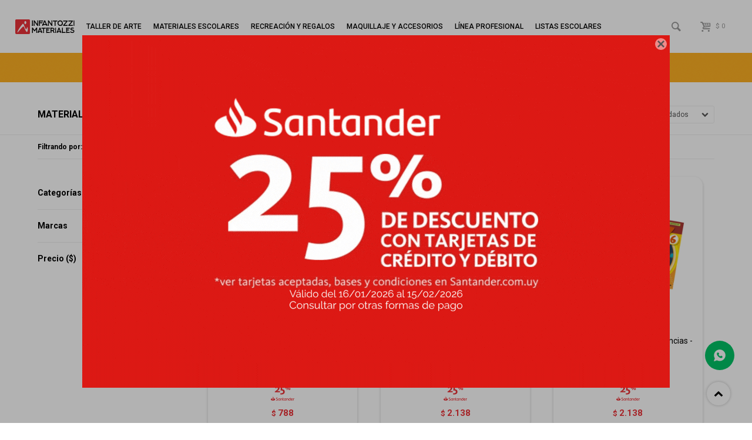

--- FILE ---
content_type: text/html; charset=utf-8
request_url: https://www.infantozzimateriales.com/materiales-escolares/libros-de-texto
body_size: 19727
content:
 <!DOCTYPE html> <html lang="es" class="no-js"> <head itemscope itemtype="http://schema.org/WebSite"> <meta charset="utf-8" /> <script> const GOOGLE_MAPS_CHANNEL_ID = '37'; </script> <link rel='preconnect' href='https://f.fcdn.app' /> <link rel='preconnect' href='https://fonts.googleapis.com' /> <link rel='preconnect' href='https://www.facebook.com' /> <link rel='preconnect' href='https://www.google-analytics.com' /> <link rel="dns-prefetch" href="https://cdnjs.cloudflare.com" /> <title itemprop='name'>Materiales escolares — Infantozzi</title> <meta name="description" content="Libros de texto,Atlas,Diccionarios,Ingles,Inicial,Primaria,Secundaria" /> <meta name="keywords" content="Libros de texto,Atlas,Diccionarios,Ingles,Inicial,Primaria,Secundaria" /> <link itemprop="url" rel="canonical" href="https://www.infantozzimateriales.com/materiales-escolares/libros-de-texto" /> <meta property="og:title" content="Materiales escolares — Infantozzi" /><meta property="og:description" content="Libros de texto,Atlas,Diccionarios,Ingles,Inicial,Primaria,Secundaria" /><meta property="og:type" content="website" /><meta property="og:image" content="https://www.infantozzimateriales.com/public/web/img/logo-og.png"/><meta property="og:url" content="https://www.infantozzimateriales.com/materiales-escolares/libros-de-texto" /><meta property="og:site_name" content="Infantozzi" /> <meta name='twitter:description' content='Libros de texto,Atlas,Diccionarios,Ingles,Inicial,Primaria,Secundaria' /> <meta name='twitter:image' content='https://www.infantozzimateriales.com/public/web/img/logo-og.png' /> <meta name='twitter:url' content='https://www.infantozzimateriales.com/materiales-escolares/libros-de-texto' /> <meta name='twitter:card' content='summary' /> <meta name='twitter:title' content='Materiales escolares — Infantozzi' /> <script>document.getElementsByTagName('html')[0].setAttribute('class', 'js ' + ('ontouchstart' in window || navigator.msMaxTouchPoints ? 'is-touch' : 'no-touch'));</script> <script> var FN_TC = { M1 : 40, M2 : 1 }; </script> <meta id='viewportMetaTag' name="viewport" content="width=device-width, initial-scale=1.0, maximum-scale=1,user-scalable=no"> <link rel="shortcut icon" href="https://f.fcdn.app/assets/commerce/www.infantozzimateriales.com/34d4_5b09/public/web/favicon.ico" /> <link rel="apple-itouch-icon" href="https://f.fcdn.app/assets/commerce/www.infantozzimateriales.com/3cc0_c3fb/public/web/favicon.png" /> <link rel="preconnect" href="https://fonts.googleapis.com"> <link rel="preconnect" href="https://fonts.gstatic.com" crossorigin> <link href="https://fonts.googleapis.com/css2?family=Roboto:wght@300;400;500;700&display=swap" rel="stylesheet"> <link href="https://f.fcdn.app/assets/commerce/www.infantozzimateriales.com/0000_d4f7/s.14233331521667506816284366018366.css" rel="stylesheet"/> <script src="https://f.fcdn.app/assets/commerce/www.infantozzimateriales.com/0000_d4f7/s.12471649136381019612126167146761.js"></script> <!--[if lt IE 9]> <script type="text/javascript" src="https://cdnjs.cloudflare.com/ajax/libs/html5shiv/3.7.3/html5shiv.js"></script> <![endif]--> <link rel="manifest" href="https://f.fcdn.app/assets/manifest.json" /> </head> <body id='pgCatalogo' class='headerMenuBasic footer1 headerSubMenuFade buscadorSlideTop compraSlide compraLeft filtrosFixed fichaMobileFixedActions pc-materiales-escolares items3'> <div id="pre"> <div id="wrapper"> <header id="header" role="banner"> <div class="cnt"> <div id="logo"><a href="/"><img src="https://f.fcdn.app/assets/commerce/www.infantozzimateriales.com/f196_8213/public/web/img/logo.svg" alt="Infantozzi" /></a></div> <nav id="menu" data-fn="fnMainMenu"> <ul class="lst main"> <li class="it taller-de-arte"> <a target="_self" href="https://www.infantozzimateriales.com/taller-de-arte" class="tit">Taller de arte</a> <div class="subMenu"> <div class="cnt"> <ul> <li class="hdr arte-y-manualidades"><a target="_self" href="https://www.infantozzimateriales.com/taller-de-arte/arte-y-manualidades" class="tit">Arte y manualidades</a></li> <li><a href="https://www.infantozzimateriales.com/taller-de-arte/arte-y-manualidades/articulos-de-lienzo" target="_self">Artículos de lienzo</a></li> <li><a href="https://www.infantozzimateriales.com/taller-de-arte/arte-y-manualidades/materiales-de-merceria" target="_self">Materiales de mercería</a></li> <li><a href="https://www.infantozzimateriales.com/taller-de-arte/arte-y-manualidades/materiales-de-taller" target="_self">Materiales de taller</a></li> <li><a href="https://www.infantozzimateriales.com/taller-de-arte/arte-y-manualidades/propuestas-de-actividades" target="_self">Propuestas de actividades</a></li> <li><a href="https://www.infantozzimateriales.com/taller-de-arte/arte-y-manualidades/otros" target="_self">Otros</a></li> </ul> <ul> <li class="hdr brillantinas-y-mas"><a target="_self" href="https://www.infantozzimateriales.com/taller-de-arte/brillantinas-y-mas" class="tit">Brillantinas y más</a></li> </ul> <ul> <li class="hdr ceras-y-materiales-para-dibujo"><a target="_self" href="https://www.infantozzimateriales.com/taller-de-arte/ceras-y-materiales-para-dibujo" class="tit">Ceras y materiales para dibujo</a></li> <li><a href="https://www.infantozzimateriales.com/taller-de-arte/ceras-y-materiales-para-dibujo/carbonillas" target="_self">Carbonillas</a></li> <li><a href="https://www.infantozzimateriales.com/taller-de-arte/ceras-y-materiales-para-dibujo/crayolas-y-crayolones" target="_self">Crayolas y crayolones</a></li> <li><a href="https://www.infantozzimateriales.com/taller-de-arte/ceras-y-materiales-para-dibujo/fibras" target="_self">Fibras</a></li> <li><a href="https://www.infantozzimateriales.com/taller-de-arte/ceras-y-materiales-para-dibujo/lapices-de-colores" target="_self">Lápices de colores</a></li> <li><a href="https://www.infantozzimateriales.com/taller-de-arte/ceras-y-materiales-para-dibujo/lapices-graduados" target="_self">Lápices graduados</a></li> <li><a href="https://www.infantozzimateriales.com/taller-de-arte/ceras-y-materiales-para-dibujo/marcadores-de-colores" target="_self">Marcadores de colores</a></li> <li><a href="https://www.infantozzimateriales.com/taller-de-arte/ceras-y-materiales-para-dibujo/oleo-pastel" target="_self">Óleo pastel</a></li> <li><a href="https://www.infantozzimateriales.com/taller-de-arte/ceras-y-materiales-para-dibujo/pastel-tiza" target="_self">Pastel tiza</a></li> <li><a href="https://www.infantozzimateriales.com/taller-de-arte/ceras-y-materiales-para-dibujo/tizas" target="_self">Tizas</a></li> </ul> <ul> <li class="hdr herramientas-y-materiales"><a target="_self" href="https://www.infantozzimateriales.com/taller-de-arte/herramientas-y-materiales" class="tit">Herramientas y materiales</a></li> <li><a href="https://www.infantozzimateriales.com/taller-de-arte/herramientas-y-materiales/accesorios" target="_self">Accesorios</a></li> <li><a href="https://www.infantozzimateriales.com/taller-de-arte/herramientas-y-materiales/atriles" target="_self">Atriles</a></li> <li><a href="https://www.infantozzimateriales.com/taller-de-arte/herramientas-y-materiales/bases" target="_self">Bases</a></li> <li><a href="https://www.infantozzimateriales.com/taller-de-arte/herramientas-y-materiales/dibujo" target="_self">Dibujo</a></li> <li><a href="https://www.infantozzimateriales.com/taller-de-arte/herramientas-y-materiales/entonadores-y-esencias" target="_self">Entonadores y esencias</a></li> <li><a href="https://www.infantozzimateriales.com/taller-de-arte/herramientas-y-materiales/envases" target="_self">Envases</a></li> <li><a href="https://www.infantozzimateriales.com/taller-de-arte/herramientas-y-materiales/modelado" target="_self">Modelado</a></li> <li><a href="https://www.infantozzimateriales.com/taller-de-arte/herramientas-y-materiales/pintura" target="_self">Pintura</a></li> <li><a href="https://www.infantozzimateriales.com/taller-de-arte/herramientas-y-materiales/otros" target="_self">Otros</a></li> </ul> <ul> <li class="hdr modelado"><a target="_self" href="https://www.infantozzimateriales.com/taller-de-arte/modelado" class="tit">Modelado</a></li> <li><a href="https://www.infantozzimateriales.com/taller-de-arte/modelado/arcillas" target="_self">Arcillas</a></li> <li><a href="https://www.infantozzimateriales.com/taller-de-arte/modelado/arena-magica" target="_self">Arena mágica</a></li> <li><a href="https://www.infantozzimateriales.com/taller-de-arte/modelado/ceramica-y-papier-mache" target="_self">Cerámica y papier maché</a></li> <li><a href="https://www.infantozzimateriales.com/taller-de-arte/modelado/herramientas" target="_self">Herramientas</a></li> <li><a href="https://www.infantozzimateriales.com/taller-de-arte/modelado/masa-y-plasticina" target="_self">Masa y plasticina</a></li> <li><a href="https://www.infantozzimateriales.com/taller-de-arte/modelado/otros" target="_self">Otros</a></li> </ul> <ul> <li class="hdr pinceles-y-accesorios"><a target="_self" href="https://www.infantozzimateriales.com/taller-de-arte/pinceles-y-accesorios" class="tit">Pinceles y accesorios</a></li> <li><a href="https://www.infantozzimateriales.com/taller-de-arte/pinceles-y-accesorios/accesorios" target="_self">Accesorios</a></li> <li><a href="https://www.infantozzimateriales.com/taller-de-arte/pinceles-y-accesorios/brochas-y-ponceadores" target="_self">Brochas y ponceadores</a></li> <li><a href="https://www.infantozzimateriales.com/taller-de-arte/pinceles-y-accesorios/esponjas" target="_self">Esponjas</a></li> <li><a href="https://www.infantozzimateriales.com/taller-de-arte/pinceles-y-accesorios/espatulas" target="_self">Espátulas</a></li> <li><a href="https://www.infantozzimateriales.com/taller-de-arte/pinceles-y-accesorios/pincel-biselado" target="_self">Pincel biselado</a></li> <li><a href="https://www.infantozzimateriales.com/taller-de-arte/pinceles-y-accesorios/pincel-chato" target="_self">Pincel chato</a></li> <li><a href="https://www.infantozzimateriales.com/taller-de-arte/pinceles-y-accesorios/pincel-lengua-de-gato" target="_self">Pincel lengua de gato</a></li> <li><a href="https://www.infantozzimateriales.com/taller-de-arte/pinceles-y-accesorios/pincel-linner" target="_self">Pincel linner</a></li> <li><a href="https://www.infantozzimateriales.com/taller-de-arte/pinceles-y-accesorios/pincel-redondo" target="_self">Pincel redondo</a></li> <li><a href="https://www.infantozzimateriales.com/taller-de-arte/pinceles-y-accesorios/pinceles-especiales" target="_self">Pinceles especiales</a></li> <li><a href="https://www.infantozzimateriales.com/taller-de-arte/pinceles-y-accesorios/pinceletas" target="_self">Pinceletas</a></li> <li><a href="https://www.infantozzimateriales.com/taller-de-arte/pinceles-y-accesorios/rodillos" target="_self">Rodillos</a></li> <li><a href="https://www.infantozzimateriales.com/taller-de-arte/pinceles-y-accesorios/sellos" target="_self">Sellos</a></li> <li><a href="https://www.infantozzimateriales.com/taller-de-arte/pinceles-y-accesorios/otros" target="_self">Otros</a></li> </ul> <ul> <li class="hdr pinturas"><a target="_self" href="https://www.infantozzimateriales.com/taller-de-arte/pinturas" class="tit">Pinturas</a></li> <li><a href="https://www.infantozzimateriales.com/taller-de-arte/pinturas/acrilicos" target="_self">Acrílicos</a></li> <li><a href="https://www.infantozzimateriales.com/taller-de-arte/pinturas/acuarelas" target="_self">Acuarelas</a></li> <li><a href="https://www.infantozzimateriales.com/taller-de-arte/pinturas/aerosoles" target="_self">Aerosoles</a></li> <li><a href="https://www.infantozzimateriales.com/taller-de-arte/pinturas/aquatone-y-tintas" target="_self">Aquatone y tintas</a></li> <li><a href="https://www.infantozzimateriales.com/taller-de-arte/pinturas/arte-y-decoracion" target="_self">Arte y decoración</a></li> <li><a href="https://www.infantozzimateriales.com/taller-de-arte/pinturas/dactilopinturas" target="_self">Dactilopinturas</a></li> <li><a href="https://www.infantozzimateriales.com/taller-de-arte/pinturas/esmaltes" target="_self">Esmaltes</a></li> <li><a href="https://www.infantozzimateriales.com/taller-de-arte/pinturas/hojas-pintoras" target="_self">Hojas pintoras</a></li> <li><a href="https://www.infantozzimateriales.com/taller-de-arte/pinturas/mural-y-multisoporte" target="_self">Mural y multisoporte</a></li> <li><a href="https://www.infantozzimateriales.com/taller-de-arte/pinturas/oleo" target="_self">Óleo</a></li> <li><a href="https://www.infantozzimateriales.com/taller-de-arte/pinturas/pinturas-vinilicas" target="_self">Pinturas vinílicas</a></li> <li><a href="https://www.infantozzimateriales.com/taller-de-arte/pinturas/pintura-vitral-infantil" target="_self">Pintura vitral infantil</a></li> <li><a href="https://www.infantozzimateriales.com/taller-de-arte/pinturas/temperas" target="_self">Témperas</a></li> <li><a href="https://www.infantozzimateriales.com/taller-de-arte/pinturas/textil-y-sublimacion" target="_self">Textil y sublimación</a></li> <li><a href="https://www.infantozzimateriales.com/taller-de-arte/pinturas/otras-pinturas" target="_self">Otras pinturas</a></li> </ul> <ul> <li class="hdr soportes-papeles-y-cartones"><a target="_self" href="https://www.infantozzimateriales.com/taller-de-arte/soportes-papeles-y-cartones" class="tit">Soportes, papeles y cartones</a></li> <li><a href="https://www.infantozzimateriales.com/taller-de-arte/soportes-papeles-y-cartones/acrilico" target="_self">Acrílico</a></li> <li><a href="https://www.infantozzimateriales.com/taller-de-arte/soportes-papeles-y-cartones/acuarela" target="_self">Acuarela</a></li> <li><a href="https://www.infantozzimateriales.com/taller-de-arte/soportes-papeles-y-cartones/bastidores" target="_self">Bastidores</a></li> <li><a href="https://www.infantozzimateriales.com/taller-de-arte/soportes-papeles-y-cartones/cartones-y-cartulinas" target="_self">Cartones y cartulinas</a></li> <li><a href="https://www.infantozzimateriales.com/taller-de-arte/soportes-papeles-y-cartones/dibujo" target="_self">Dibujo</a></li> <li><a href="https://www.infantozzimateriales.com/taller-de-arte/soportes-papeles-y-cartones/grabado" target="_self">Grabado</a></li> <li><a href="https://www.infantozzimateriales.com/taller-de-arte/soportes-papeles-y-cartones/lettering" target="_self">Lettering</a></li> <li><a href="https://www.infantozzimateriales.com/taller-de-arte/soportes-papeles-y-cartones/lienzo-y-fibra-entelada" target="_self">Lienzo y fibra entelada</a></li> <li><a href="https://www.infantozzimateriales.com/taller-de-arte/soportes-papeles-y-cartones/papel-fotografico" target="_self">Papel fotográfico</a></li> <li><a href="https://www.infantozzimateriales.com/taller-de-arte/soportes-papeles-y-cartones/papel-texturado" target="_self">Papel texturado</a></li> <li><a href="https://www.infantozzimateriales.com/taller-de-arte/soportes-papeles-y-cartones/sobres" target="_self">Sobres</a></li> <li><a href="https://www.infantozzimateriales.com/taller-de-arte/soportes-papeles-y-cartones/otros" target="_self">Otros</a></li> </ul> <ul> <li class="hdr otros-materiales-de-taller"><a target="_self" href="https://www.infantozzimateriales.com/taller-de-arte/otros-materiales-de-taller" class="tit">Otros materiales de taller</a></li> </ul> <ul> <li class="hdr papeleria"><a target="_self" href="https://www.infantozzimateriales.com/taller-de-arte/papeleria" class="tit">Papelería</a></li> <li><a href="https://www.infantozzimateriales.com/taller-de-arte/papeleria/arte" target="_self">Arte</a></li> </ul> </div> </div> </li> <li class="it materiales-escolares"> <a target="_self" href="https://www.infantozzimateriales.com/materiales-escolares" class="tit">Materiales escolares</a> <div class="subMenu"> <div class="cnt"> <ul> <li class="hdr ceras-y-materiales-para-dibujo"><a target="_self" href="https://www.infantozzimateriales.com/materiales-escolares/ceras-y-materiales-para-dibujo" class="tit">Ceras y materiales para dibujo</a></li> <li><a href="https://www.infantozzimateriales.com/materiales-escolares/ceras-y-materiales-para-dibujo/crayolas-y-crayolones" target="_self">Crayolas y crayolones</a></li> <li><a href="https://www.infantozzimateriales.com/materiales-escolares/ceras-y-materiales-para-dibujo/lapices-de-colores" target="_self">Lápices de colores</a></li> <li><a href="https://www.infantozzimateriales.com/materiales-escolares/ceras-y-materiales-para-dibujo/marcadores-de-colores" target="_self">Marcadores de colores</a></li> <li><a href="https://www.infantozzimateriales.com/materiales-escolares/ceras-y-materiales-para-dibujo/tizas" target="_self">Tizas</a></li> </ul> <ul> <li class="hdr adhesivos"><a target="_self" href="https://www.infantozzimateriales.com/materiales-escolares/adhesivos" class="tit">Adhesivos</a></li> <li><a href="https://www.infantozzimateriales.com/materiales-escolares/adhesivos/barras-adhesivas" target="_self">Barras adhesivas</a></li> <li><a href="https://www.infantozzimateriales.com/materiales-escolares/adhesivos/cintas-adhesivas" target="_self">Cintas adhesivas</a></li> <li><a href="https://www.infantozzimateriales.com/materiales-escolares/adhesivos/cola-vinilica" target="_self">Cola vinílica</a></li> <li><a href="https://www.infantozzimateriales.com/materiales-escolares/adhesivos/goma-liquida" target="_self">Goma líquida</a></li> <li><a href="https://www.infantozzimateriales.com/materiales-escolares/adhesivos/masilla-adhesiva" target="_self">Masilla adhesiva</a></li> <li><a href="https://www.infantozzimateriales.com/materiales-escolares/adhesivos/pegamento-universal" target="_self">Pegamento universal</a></li> <li><a href="https://www.infantozzimateriales.com/materiales-escolares/adhesivos/silicona" target="_self">Silicona</a></li> <li><a href="https://www.infantozzimateriales.com/materiales-escolares/adhesivos/otros-adhesivos" target="_self">Otros adhesivos</a></li> </ul> <ul> <li class="hdr apuntes"><a target="_self" href="https://www.infantozzimateriales.com/materiales-escolares/apuntes" class="tit">Apuntes</a></li> <li><a href="https://www.infantozzimateriales.com/materiales-escolares/apuntes/blocks" target="_self">Blocks</a></li> <li><a href="https://www.infantozzimateriales.com/materiales-escolares/apuntes/cuadernos" target="_self">Cuadernos</a></li> <li><a href="https://www.infantozzimateriales.com/materiales-escolares/apuntes/cuadernolas" target="_self">Cuadernolas</a></li> <li><a href="https://www.infantozzimateriales.com/materiales-escolares/apuntes/hojas-para-deberes" target="_self">Hojas para deberes</a></li> <li><a href="https://www.infantozzimateriales.com/materiales-escolares/apuntes/forros-y-mas" target="_self">Forros y más</a></li> <li><a href="https://www.infantozzimateriales.com/materiales-escolares/apuntes/libretas" target="_self">Libretas</a></li> <li><a href="https://www.infantozzimateriales.com/materiales-escolares/apuntes/notas-adhesivas-y-senaladores" target="_self">Notas adhesivas y señaladores</a></li> </ul> <ul> <li class="hdr articulos-de-oficina"><a target="_self" href="https://www.infantozzimateriales.com/materiales-escolares/articulos-de-oficina" class="tit">Artículos de oficina</a></li> <li><a href="https://www.infantozzimateriales.com/materiales-escolares/articulos-de-oficina/alfileres-chinches-y-pines" target="_self">Alfileres, chinches y pines</a></li> <li><a href="https://www.infantozzimateriales.com/materiales-escolares/articulos-de-oficina/calculadoras" target="_self">Calculadoras</a></li> <li><a href="https://www.infantozzimateriales.com/materiales-escolares/articulos-de-oficina/clips-y-mas" target="_self">Clips y más</a></li> <li><a href="https://www.infantozzimateriales.com/materiales-escolares/articulos-de-oficina/engrapadoras-y-accesorios" target="_self">Engrapadoras y accesorios</a></li> <li><a href="https://www.infantozzimateriales.com/materiales-escolares/articulos-de-oficina/perforadoras" target="_self">Perforadoras</a></li> <li><a href="https://www.infantozzimateriales.com/materiales-escolares/articulos-de-oficina/sellos-y-tintas" target="_self">Sellos y tintas</a></li> <li><a href="https://www.infantozzimateriales.com/materiales-escolares/articulos-de-oficina/sets-de-oficina" target="_self">Sets de oficina</a></li> <li><a href="https://www.infantozzimateriales.com/materiales-escolares/articulos-de-oficina/otros-articulos" target="_self">Otros artículos</a></li> </ul> <ul> <li class="hdr clasificacion-y-organizacion"><a target="_self" href="https://www.infantozzimateriales.com/materiales-escolares/clasificacion-y-organizacion" class="tit">Clasificación y organización</a></li> <li><a href="https://www.infantozzimateriales.com/materiales-escolares/clasificacion-y-organizacion/biblioratos" target="_self">Biblioratos</a></li> <li><a href="https://www.infantozzimateriales.com/materiales-escolares/clasificacion-y-organizacion/carpetas" target="_self">Carpetas</a></li> <li><a href="https://www.infantozzimateriales.com/materiales-escolares/clasificacion-y-organizacion/folios-y-separadores" target="_self">Folios y separadores</a></li> <li><a href="https://www.infantozzimateriales.com/materiales-escolares/clasificacion-y-organizacion/organizadores" target="_self">Organizadores</a></li> <li><a href="https://www.infantozzimateriales.com/materiales-escolares/clasificacion-y-organizacion/sobres" target="_self">Sobres</a></li> </ul> <ul> <li class="hdr cortantes"><a target="_self" href="https://www.infantozzimateriales.com/materiales-escolares/cortantes" class="tit">Cortantes</a></li> <li><a href="https://www.infantozzimateriales.com/materiales-escolares/cortantes/bases-de-corte" target="_self">Bases de corte</a></li> <li><a href="https://www.infantozzimateriales.com/materiales-escolares/cortantes/cizallas-y-guillotinas" target="_self">Cizallas y guillotinas</a></li> <li><a href="https://www.infantozzimateriales.com/materiales-escolares/cortantes/tijeras" target="_self">Tijeras</a></li> <li><a href="https://www.infantozzimateriales.com/materiales-escolares/cortantes/trinchetas" target="_self">Trinchetas</a></li> <li><a href="https://www.infantozzimateriales.com/materiales-escolares/cortantes/troqueles" target="_self">Troqueles</a></li> </ul> <ul> <li class="hdr dibujo-escritura-y-lettering"><a target="_self" href="https://www.infantozzimateriales.com/materiales-escolares/dibujo-escritura-y-lettering" class="tit">Dibujo, escritura y lettering</a></li> <li><a href="https://www.infantozzimateriales.com/materiales-escolares/dibujo-escritura-y-lettering/boligrafos" target="_self">Bolígrafos</a></li> <li><a href="https://www.infantozzimateriales.com/materiales-escolares/dibujo-escritura-y-lettering/borradores" target="_self">Borradores</a></li> <li><a href="https://www.infantozzimateriales.com/materiales-escolares/dibujo-escritura-y-lettering/destacadores" target="_self">Destacadores</a></li> <li><a href="https://www.infantozzimateriales.com/materiales-escolares/dibujo-escritura-y-lettering/fibras" target="_self">Fibras</a></li> <li><a href="https://www.infantozzimateriales.com/materiales-escolares/dibujo-escritura-y-lettering/lapices-de-escribir" target="_self">Lápices de escribir</a></li> <li><a href="https://www.infantozzimateriales.com/materiales-escolares/dibujo-escritura-y-lettering/lapices-de-colores" target="_self">Lápices de colores</a></li> <li><a href="https://www.infantozzimateriales.com/materiales-escolares/dibujo-escritura-y-lettering/marcadores" target="_self">Marcadores</a></li> <li><a href="https://www.infantozzimateriales.com/materiales-escolares/dibujo-escritura-y-lettering/portaminas-y-minas" target="_self">Portaminas y minas</a></li> <li><a href="https://www.infantozzimateriales.com/materiales-escolares/dibujo-escritura-y-lettering/repuestos" target="_self">Repuestos</a></li> <li><a href="https://www.infantozzimateriales.com/materiales-escolares/dibujo-escritura-y-lettering/sacapuntas" target="_self">Sacapuntas</a></li> <li><a href="https://www.infantozzimateriales.com/materiales-escolares/dibujo-escritura-y-lettering/otros" target="_self">Otros</a></li> </ul> <ul> <li class="hdr geometria"><a target="_self" href="https://www.infantozzimateriales.com/materiales-escolares/geometria" class="tit">Geometría</a></li> <li><a href="https://www.infantozzimateriales.com/materiales-escolares/geometria/compases" target="_self">Compases</a></li> <li><a href="https://www.infantozzimateriales.com/materiales-escolares/geometria/escuadras-y-semicirculos" target="_self">Escuadras y semicírculos</a></li> <li><a href="https://www.infantozzimateriales.com/materiales-escolares/geometria/geoplanos" target="_self">Geoplanos</a></li> <li><a href="https://www.infantozzimateriales.com/materiales-escolares/geometria/juegos-de-geometria" target="_self">Juegos de geometría</a></li> <li><a href="https://www.infantozzimateriales.com/materiales-escolares/geometria/reglas-y-escalimetros" target="_self">Reglas y escalímetros</a></li> </ul> <ul> <li class="hdr libros-de-texto"><a target="_self" href="https://www.infantozzimateriales.com/materiales-escolares/libros-de-texto" class="tit">Libros de texto</a></li> <li><a href="https://www.infantozzimateriales.com/materiales-escolares/libros-de-texto/diccionarios" target="_self">Diccionarios</a></li> <li><a href="https://www.infantozzimateriales.com/materiales-escolares/libros-de-texto/inicial" target="_self">Inicial</a></li> <li><a href="https://www.infantozzimateriales.com/materiales-escolares/libros-de-texto/primaria" target="_self">Primaria</a></li> </ul> <ul> <li class="hdr mochilas-y-mas"><a target="_self" href="https://www.infantozzimateriales.com/materiales-escolares/mochilas-y-mas" class="tit">Mochilas y más</a></li> <li><a href="https://www.infantozzimateriales.com/materiales-escolares/mochilas-y-mas/bolsos" target="_self">Bolsos</a></li> <li><a href="https://www.infantozzimateriales.com/materiales-escolares/mochilas-y-mas/cartucheras" target="_self">Cartucheras</a></li> <li><a href="https://www.infantozzimateriales.com/materiales-escolares/mochilas-y-mas/luncheras-viandas-y-botellas" target="_self">Luncheras, viandas y botellas</a></li> <li><a href="https://www.infantozzimateriales.com/materiales-escolares/mochilas-y-mas/mochilas" target="_self">Mochilas</a></li> </ul> <ul> <li class="hdr papeleria"><a target="_self" href="https://www.infantozzimateriales.com/materiales-escolares/papeleria" class="tit">Papelería</a></li> <li><a href="https://www.infantozzimateriales.com/materiales-escolares/papeleria/arte" target="_self">Arte</a></li> <li><a href="https://www.infantozzimateriales.com/materiales-escolares/papeleria/calco" target="_self">Calco</a></li> <li><a href="https://www.infantozzimateriales.com/materiales-escolares/papeleria/cartulinas" target="_self">Cartulinas</a></li> <li><a href="https://www.infantozzimateriales.com/materiales-escolares/papeleria/goma-eva" target="_self">Goma EVA</a></li> <li><a href="https://www.infantozzimateriales.com/materiales-escolares/papeleria/fotocopia-y-oficina" target="_self">Fotocopia y oficina</a></li> <li><a href="https://www.infantozzimateriales.com/materiales-escolares/papeleria/papel-afiche-y-glase" target="_self">Papel afiche y glasé</a></li> <li><a href="https://www.infantozzimateriales.com/materiales-escolares/papeleria/papel-autoadhesivo-y-etiquetas" target="_self">Papel autoadhesivo y etiquetas</a></li> <li><a href="https://www.infantozzimateriales.com/materiales-escolares/papeleria/papel-camilla-y-embalaje" target="_self">Papel camilla y embalaje</a></li> <li><a href="https://www.infantozzimateriales.com/materiales-escolares/papeleria/papel-celofan-cometa-y-crepe" target="_self">Papel celofán, cometa y crepé</a></li> <li><a href="https://www.infantozzimateriales.com/materiales-escolares/papeleria/otros" target="_self">Otros</a></li> </ul> <ul> <li class="hdr pizarras-y-pizarrones"><a target="_self" href="https://www.infantozzimateriales.com/materiales-escolares/pizarras-y-pizarrones" class="tit">Pizarras y pizarrones</a></li> <li><a href="https://www.infantozzimateriales.com/materiales-escolares/pizarras-y-pizarrones/carteleras" target="_self">Carteleras</a></li> <li><a href="https://www.infantozzimateriales.com/materiales-escolares/pizarras-y-pizarrones/geometria" target="_self">Geometría</a></li> <li><a href="https://www.infantozzimateriales.com/materiales-escolares/pizarras-y-pizarrones/marcadores-y-repuestos" target="_self">Marcadores y repuestos</a></li> <li><a href="https://www.infantozzimateriales.com/materiales-escolares/pizarras-y-pizarrones/pizarra-blanca" target="_self">Pizarra blanca</a></li> <li><a href="https://www.infantozzimateriales.com/materiales-escolares/pizarras-y-pizarrones/pizarron" target="_self">Pizarrón</a></li> <li><a href="https://www.infantozzimateriales.com/materiales-escolares/pizarras-y-pizarrones/tizas" target="_self">Tizas</a></li> </ul> </div> </div> </li> <li class="it recreacion-y-regalos"> <a target="_self" href="https://www.infantozzimateriales.com/recreacion-y-regalos" class="tit">Recreación y regalos</a> <div class="subMenu"> <div class="cnt"> <ul> <li class="hdr manualidades"><a target="_self" href="https://www.infantozzimateriales.com/recreacion-y-regalos/manualidades" class="tit">Manualidades</a></li> <li><a href="https://www.infantozzimateriales.com/recreacion-y-regalos/manualidades/diarios-intimos" target="_self">Diarios íntimos</a></li> <li><a href="https://www.infantozzimateriales.com/recreacion-y-regalos/manualidades/juegos-de-caja" target="_self">Juegos de caja</a></li> <li><a href="https://www.infantozzimateriales.com/recreacion-y-regalos/manualidades/insumos-para-regaleria" target="_self">Insumos para regalería</a></li> <li><a href="https://www.infantozzimateriales.com/recreacion-y-regalos/manualidades/otros" target="_self">Otros</a></li> </ul> <ul> <li class="hdr juegos-de-caja"><a target="_self" href="https://www.infantozzimateriales.com/recreacion-y-regalos/juegos-de-caja" class="tit">Juegos de caja</a></li> <li><a href="https://www.infantozzimateriales.com/recreacion-y-regalos/juegos-de-caja/cartas" target="_self">Cartas</a></li> <li><a href="https://www.infantozzimateriales.com/recreacion-y-regalos/juegos-de-caja/clasicos" target="_self">Clásicos</a></li> <li><a href="https://www.infantozzimateriales.com/recreacion-y-regalos/juegos-de-caja/estrategia" target="_self">Estrategia</a></li> <li><a href="https://www.infantozzimateriales.com/recreacion-y-regalos/juegos-de-caja/ingenio-y-construccion" target="_self">Ingenio y construcción</a></li> <li><a href="https://www.infantozzimateriales.com/recreacion-y-regalos/juegos-de-caja/memoria" target="_self">Memoria</a></li> <li><a href="https://www.infantozzimateriales.com/recreacion-y-regalos/juegos-de-caja/puzzles" target="_self">Puzzles</a></li> <li><a href="https://www.infantozzimateriales.com/recreacion-y-regalos/juegos-de-caja/otros-juegos" target="_self">Otros juegos</a></li> </ul> <ul> <li class="hdr juegos-didacticos"><a target="_self" href="https://www.infantozzimateriales.com/recreacion-y-regalos/juegos-didacticos" class="tit">Juegos didácticos</a></li> <li><a href="https://www.infantozzimateriales.com/recreacion-y-regalos/juegos-didacticos/al-aire-libre" target="_self">Al aire libre</a></li> <li><a href="https://www.infantozzimateriales.com/recreacion-y-regalos/juegos-didacticos/aprendizaje" target="_self">Aprendizaje</a></li> <li><a href="https://www.infantozzimateriales.com/recreacion-y-regalos/juegos-didacticos/ciencia" target="_self">Ciencia</a></li> <li><a href="https://www.infantozzimateriales.com/recreacion-y-regalos/juegos-didacticos/culturales" target="_self">Culturales</a></li> <li><a href="https://www.infantozzimateriales.com/recreacion-y-regalos/juegos-didacticos/disfraces-y-mas" target="_self">Disfraces y más</a></li> <li><a href="https://www.infantozzimateriales.com/recreacion-y-regalos/juegos-didacticos/emociones" target="_self">Emociones</a></li> </ul> <ul> <li class="hdr kits-de-arte"><a target="_self" href="https://www.infantozzimateriales.com/recreacion-y-regalos/kits-de-arte" class="tit">Kits de arte</a></li> <li><a href="https://www.infantozzimateriales.com/recreacion-y-regalos/kits-de-arte/atriles-y-valijas" target="_self">Atriles y valijas</a></li> <li><a href="https://www.infantozzimateriales.com/recreacion-y-regalos/kits-de-arte/creativos" target="_self">Creativos</a></li> <li><a href="https://www.infantozzimateriales.com/recreacion-y-regalos/kits-de-arte/dibujo" target="_self">Dibujo</a></li> <li><a href="https://www.infantozzimateriales.com/recreacion-y-regalos/kits-de-arte/el-taller" target="_self">El taller</a></li> <li><a href="https://www.infantozzimateriales.com/recreacion-y-regalos/kits-de-arte/escolares" target="_self">Escolares</a></li> <li><a href="https://www.infantozzimateriales.com/recreacion-y-regalos/kits-de-arte/lienzo" target="_self">Lienzo</a></li> <li><a href="https://www.infantozzimateriales.com/recreacion-y-regalos/kits-de-arte/modelado" target="_self">Modelado</a></li> <li><a href="https://www.infantozzimateriales.com/recreacion-y-regalos/kits-de-arte/pintura" target="_self">Pintura</a></li> </ul> <ul> <li class="hdr munecos-y-mas"><a target="_self" href="https://www.infantozzimateriales.com/recreacion-y-regalos/munecos-y-mas" class="tit">Muñecos y más</a></li> <li><a href="https://www.infantozzimateriales.com/recreacion-y-regalos/munecos-y-mas/almohadones-y-peluches" target="_self">Almohadones y peluches</a></li> <li><a href="https://www.infantozzimateriales.com/recreacion-y-regalos/munecos-y-mas/figuras" target="_self">Figuras</a></li> </ul> <ul> <li class="hdr musica"><a target="_self" href="https://www.infantozzimateriales.com/recreacion-y-regalos/musica" class="tit">Música</a></li> <li><a href="https://www.infantozzimateriales.com/recreacion-y-regalos/musica/cuerda" target="_self">Cuerda</a></li> <li><a href="https://www.infantozzimateriales.com/recreacion-y-regalos/musica/percusion" target="_self">Percusión</a></li> <li><a href="https://www.infantozzimateriales.com/recreacion-y-regalos/musica/viento" target="_self">Viento</a></li> </ul> <ul> <li class="hdr libros"><a target="_self" href="https://www.infantozzimateriales.com/recreacion-y-regalos/libros" class="tit">Libros</a></li> <li><a href="https://www.infantozzimateriales.com/recreacion-y-regalos/libros/arte" target="_self">Arte</a></li> <li><a href="https://www.infantozzimateriales.com/recreacion-y-regalos/libros/de-actividades" target="_self">De actividades</a></li> <li><a href="https://www.infantozzimateriales.com/recreacion-y-regalos/libros/de-literatura" target="_self">De literatura</a></li> <li><a href="https://www.infantozzimateriales.com/recreacion-y-regalos/libros/infantiles" target="_self">Infantiles</a></li> <li><a href="https://www.infantozzimateriales.com/recreacion-y-regalos/libros/primera-infancia" target="_self">Primera infancia</a></li> <li><a href="https://www.infantozzimateriales.com/recreacion-y-regalos/libros/otros" target="_self">Otros</a></li> </ul> <ul> <li class="hdr primera-infancia"><a target="_self" href="https://www.infantozzimateriales.com/recreacion-y-regalos/primera-infancia" class="tit">Primera infancia</a></li> <li><a href="https://www.infantozzimateriales.com/recreacion-y-regalos/primera-infancia/decoracion" target="_self">Decoración</a></li> <li><a href="https://www.infantozzimateriales.com/recreacion-y-regalos/primera-infancia/desarrollo-cognitivo" target="_self">Desarrollo cognitivo</a></li> <li><a href="https://www.infantozzimateriales.com/recreacion-y-regalos/primera-infancia/estimulacion-motriz" target="_self">Estimulación motriz</a></li> <li><a href="https://www.infantozzimateriales.com/recreacion-y-regalos/primera-infancia/juegos-de-arrastre" target="_self">Juegos de arrastre</a></li> <li><a href="https://www.infantozzimateriales.com/recreacion-y-regalos/primera-infancia/magneticos" target="_self">Magnéticos</a></li> </ul> </div> </div> </li> <li class="it maquillaje-y-accesorios"> <a target="_self" href="https://www.infantozzimateriales.com/maquillaje-y-accesorios" class="tit">Maquillaje y accesorios</a> <div class="subMenu"> <div class="cnt"> <ul> <li class="hdr pinceles-y-accesorios"><a target="_self" href="https://www.infantozzimateriales.com/maquillaje-y-accesorios/pinceles-y-accesorios" class="tit">Pinceles y accesorios</a></li> <li><a href="https://www.infantozzimateriales.com/maquillaje-y-accesorios/pinceles-y-accesorios/accesorios" target="_self">Accesorios</a></li> <li><a href="https://www.infantozzimateriales.com/maquillaje-y-accesorios/pinceles-y-accesorios/pincel-biselado" target="_self">Pincel biselado</a></li> <li><a href="https://www.infantozzimateriales.com/maquillaje-y-accesorios/pinceles-y-accesorios/pincel-chato" target="_self">Pincel chato</a></li> <li><a href="https://www.infantozzimateriales.com/maquillaje-y-accesorios/pinceles-y-accesorios/pincel-lengua-de-gato" target="_self">Pincel lengua de gato</a></li> <li><a href="https://www.infantozzimateriales.com/maquillaje-y-accesorios/pinceles-y-accesorios/pincel-linner" target="_self">Pincel linner</a></li> <li><a href="https://www.infantozzimateriales.com/maquillaje-y-accesorios/pinceles-y-accesorios/pincel-redondo" target="_self">Pincel redondo</a></li> <li><a href="https://www.infantozzimateriales.com/maquillaje-y-accesorios/pinceles-y-accesorios/pinceles-especiales" target="_self">Pinceles especiales</a></li> </ul> <ul> <li class="hdr latex-ceras-y-adhesivos"><a target="_self" href="https://www.infantozzimateriales.com/maquillaje-y-accesorios/latex-ceras-y-adhesivos" class="tit">Látex, ceras y adhesivos</a></li> <li><a href="https://www.infantozzimateriales.com/maquillaje-y-accesorios/latex-ceras-y-adhesivos/adhesivos" target="_self">Adhesivos</a></li> <li><a href="https://www.infantozzimateriales.com/maquillaje-y-accesorios/latex-ceras-y-adhesivos/cera" target="_self">Cera</a></li> <li><a href="https://www.infantozzimateriales.com/maquillaje-y-accesorios/latex-ceras-y-adhesivos/latex" target="_self">Látex</a></li> </ul> <ul> <li class="hdr herramientas-y-accesorios"><a target="_self" href="https://www.infantozzimateriales.com/maquillaje-y-accesorios/herramientas-y-accesorios" class="tit">Herramientas y accesorios</a></li> <li><a href="https://www.infantozzimateriales.com/maquillaje-y-accesorios/herramientas-y-accesorios/esponjas" target="_self">Esponjas</a></li> <li><a href="https://www.infantozzimateriales.com/maquillaje-y-accesorios/herramientas-y-accesorios/fijador" target="_self">Fijador</a></li> <li><a href="https://www.infantozzimateriales.com/maquillaje-y-accesorios/herramientas-y-accesorios/postizos" target="_self">Postizos</a></li> </ul> <ul> <li class="hdr pintura-corporal"><a target="_self" href="https://www.infantozzimateriales.com/maquillaje-y-accesorios/pintura-corporal" class="tit">Pintura corporal</a></li> <li><a href="https://www.infantozzimateriales.com/maquillaje-y-accesorios/pintura-corporal/maquillaje-artistico-cremoso" target="_self">Maquillaje artístico cremoso</a></li> <li><a href="https://www.infantozzimateriales.com/maquillaje-y-accesorios/pintura-corporal/maquillaje-artistico-seco" target="_self">Maquillaje artístico seco</a></li> <li><a href="https://www.infantozzimateriales.com/maquillaje-y-accesorios/pintura-corporal/maquillaje-infantil" target="_self">Maquillaje infantil</a></li> <li><a href="https://www.infantozzimateriales.com/maquillaje-y-accesorios/pintura-corporal/maquillaje-y-delineado-liquido" target="_self">Maquillaje y delineado líquido</a></li> <li><a href="https://www.infantozzimateriales.com/maquillaje-y-accesorios/pintura-corporal/otros" target="_self">Otros</a></li> </ul> </div> </div> </li> <li class="it linea-profesional"> <a target="_self" href="https://www.infantozzimateriales.com/linea-profesional" class="tit">Línea profesional</a> <div class="subMenu"> <div class="cnt"> <ul> <li class="hdr ceras-y-materiales-para-dibujo"><a target="_self" href="https://www.infantozzimateriales.com/linea-profesional/ceras-y-materiales-para-dibujo" class="tit">Ceras y materiales para dibujo</a></li> <li><a href="https://www.infantozzimateriales.com/linea-profesional/ceras-y-materiales-para-dibujo/carbonillas" target="_self">Carbonillas</a></li> <li><a href="https://www.infantozzimateriales.com/linea-profesional/ceras-y-materiales-para-dibujo/crayolas-y-crayolones" target="_self">Crayolas y crayolones</a></li> <li><a href="https://www.infantozzimateriales.com/linea-profesional/ceras-y-materiales-para-dibujo/fibras" target="_self">Fibras</a></li> <li><a href="https://www.infantozzimateriales.com/linea-profesional/ceras-y-materiales-para-dibujo/lapices-de-colores" target="_self">Lápices de colores</a></li> <li><a href="https://www.infantozzimateriales.com/linea-profesional/ceras-y-materiales-para-dibujo/lapices-graduados" target="_self">Lápices graduados</a></li> <li><a href="https://www.infantozzimateriales.com/linea-profesional/ceras-y-materiales-para-dibujo/marcadores-de-colores" target="_self">Marcadores de colores</a></li> <li><a href="https://www.infantozzimateriales.com/linea-profesional/ceras-y-materiales-para-dibujo/oleo-pastel" target="_self">Óleo pastel</a></li> <li><a href="https://www.infantozzimateriales.com/linea-profesional/ceras-y-materiales-para-dibujo/pastel-tiza" target="_self">Pastel tiza</a></li> </ul> <ul> <li class="hdr herramientas-y-materiales"><a target="_self" href="https://www.infantozzimateriales.com/linea-profesional/herramientas-y-materiales" class="tit">Herramientas y materiales</a></li> <li><a href="https://www.infantozzimateriales.com/linea-profesional/herramientas-y-materiales/accesorios" target="_self">Accesorios</a></li> <li><a href="https://www.infantozzimateriales.com/linea-profesional/herramientas-y-materiales/atriles" target="_self">Atriles</a></li> <li><a href="https://www.infantozzimateriales.com/linea-profesional/herramientas-y-materiales/bases" target="_self">Bases</a></li> <li><a href="https://www.infantozzimateriales.com/linea-profesional/herramientas-y-materiales/dibujo" target="_self">Dibujo</a></li> <li><a href="https://www.infantozzimateriales.com/linea-profesional/herramientas-y-materiales/modelado" target="_self">Modelado</a></li> <li><a href="https://www.infantozzimateriales.com/linea-profesional/herramientas-y-materiales/pintura" target="_self">Pintura</a></li> <li><a href="https://www.infantozzimateriales.com/linea-profesional/herramientas-y-materiales/otros" target="_self">Otros</a></li> </ul> <ul> <li class="hdr modelado"><a target="_self" href="https://www.infantozzimateriales.com/linea-profesional/modelado" class="tit">Modelado</a></li> <li><a href="https://www.infantozzimateriales.com/linea-profesional/modelado/arcillas" target="_self">Arcillas</a></li> <li><a href="https://www.infantozzimateriales.com/linea-profesional/modelado/ceramica-y-papier-mache" target="_self">Cerámica y papier maché</a></li> <li><a href="https://www.infantozzimateriales.com/linea-profesional/modelado/herramientas" target="_self">Herramientas</a></li> <li><a href="https://www.infantozzimateriales.com/linea-profesional/modelado/otros" target="_self">Otros</a></li> </ul> <ul> <li class="hdr pinceles-y-accesorios"><a target="_self" href="https://www.infantozzimateriales.com/linea-profesional/pinceles-y-accesorios" class="tit">Pinceles y accesorios</a></li> <li><a href="https://www.infantozzimateriales.com/linea-profesional/pinceles-y-accesorios/accesorios" target="_self">Accesorios</a></li> <li><a href="https://www.infantozzimateriales.com/linea-profesional/pinceles-y-accesorios/brochas-y-ponceadores" target="_self">Brochas y ponceadores</a></li> <li><a href="https://www.infantozzimateriales.com/linea-profesional/pinceles-y-accesorios/espatulas" target="_self">Espátulas</a></li> <li><a href="https://www.infantozzimateriales.com/linea-profesional/pinceles-y-accesorios/pincel-biselado" target="_self">Pincel biselado</a></li> <li><a href="https://www.infantozzimateriales.com/linea-profesional/pinceles-y-accesorios/pincel-chato" target="_self">Pincel chato</a></li> <li><a href="https://www.infantozzimateriales.com/linea-profesional/pinceles-y-accesorios/pincel-lengua-de-gato" target="_self">Pincel lengua de gato</a></li> <li><a href="https://www.infantozzimateriales.com/linea-profesional/pinceles-y-accesorios/pincel-linner" target="_self">Pincel linner</a></li> <li><a href="https://www.infantozzimateriales.com/linea-profesional/pinceles-y-accesorios/pincel-redondo" target="_self">Pincel redondo</a></li> <li><a href="https://www.infantozzimateriales.com/linea-profesional/pinceles-y-accesorios/pinceles-especiales" target="_self">Pinceles especiales</a></li> <li><a href="https://www.infantozzimateriales.com/linea-profesional/pinceles-y-accesorios/pinceletas" target="_self">Pinceletas</a></li> <li><a href="https://www.infantozzimateriales.com/linea-profesional/pinceles-y-accesorios/rodillos" target="_self">Rodillos</a></li> <li><a href="https://www.infantozzimateriales.com/linea-profesional/pinceles-y-accesorios/otros" target="_self">Otros</a></li> </ul> <ul> <li class="hdr pinturas"><a target="_self" href="https://www.infantozzimateriales.com/linea-profesional/pinturas" class="tit">Pinturas</a></li> <li><a href="https://www.infantozzimateriales.com/linea-profesional/pinturas/acrilicos" target="_self">Acrílicos</a></li> <li><a href="https://www.infantozzimateriales.com/linea-profesional/pinturas/acuarelas" target="_self">Acuarelas</a></li> <li><a href="https://www.infantozzimateriales.com/linea-profesional/pinturas/aerosoles" target="_self">Aerosoles</a></li> <li><a href="https://www.infantozzimateriales.com/linea-profesional/pinturas/aquatone-y-tintas" target="_self">Aquatone y tintas</a></li> <li><a href="https://www.infantozzimateriales.com/linea-profesional/pinturas/arte-y-decoracion" target="_self">Arte y decoración</a></li> <li><a href="https://www.infantozzimateriales.com/linea-profesional/pinturas/esmaltes" target="_self">Esmaltes</a></li> <li><a href="https://www.infantozzimateriales.com/linea-profesional/pinturas/grabado" target="_self">Grabado</a></li> <li><a href="https://www.infantozzimateriales.com/linea-profesional/pinturas/mural-y-multisoporte" target="_self">Mural y multisoporte</a></li> <li><a href="https://www.infantozzimateriales.com/linea-profesional/pinturas/oleo" target="_self">Óleo</a></li> <li><a href="https://www.infantozzimateriales.com/linea-profesional/pinturas/pinturas-vinilicas" target="_self">Pinturas vinílicas</a></li> <li><a href="https://www.infantozzimateriales.com/linea-profesional/pinturas/temperas" target="_self">Témperas</a></li> <li><a href="https://www.infantozzimateriales.com/linea-profesional/pinturas/textil-y-sublimacion" target="_self">Textil y sublimación</a></li> </ul> <ul> <li class="hdr soportes-papeles-y-cartones"><a target="_self" href="https://www.infantozzimateriales.com/linea-profesional/soportes-papeles-y-cartones" class="tit">Soportes, papeles y cartones</a></li> <li><a href="https://www.infantozzimateriales.com/linea-profesional/soportes-papeles-y-cartones/acrilico" target="_self">Acrílico</a></li> <li><a href="https://www.infantozzimateriales.com/linea-profesional/soportes-papeles-y-cartones/acuarela" target="_self">Acuarela</a></li> <li><a href="https://www.infantozzimateriales.com/linea-profesional/soportes-papeles-y-cartones/bastidores" target="_self">Bastidores</a></li> <li><a href="https://www.infantozzimateriales.com/linea-profesional/soportes-papeles-y-cartones/cartones-y-cartulinas" target="_self">Cartones y cartulinas</a></li> <li><a href="https://www.infantozzimateriales.com/linea-profesional/soportes-papeles-y-cartones/dibujo" target="_self">Dibujo</a></li> <li><a href="https://www.infantozzimateriales.com/linea-profesional/soportes-papeles-y-cartones/grabado" target="_self">Grabado</a></li> <li><a href="https://www.infantozzimateriales.com/linea-profesional/soportes-papeles-y-cartones/lettering" target="_self">Lettering</a></li> <li><a href="https://www.infantozzimateriales.com/linea-profesional/soportes-papeles-y-cartones/lienzo-y-fibra-entelada" target="_self">Lienzo y fibra entelada</a></li> <li><a href="https://www.infantozzimateriales.com/linea-profesional/soportes-papeles-y-cartones/oleo" target="_self">Óleo</a></li> <li><a href="https://www.infantozzimateriales.com/linea-profesional/soportes-papeles-y-cartones/papel-fotografico" target="_self">Papel fotográfico</a></li> <li><a href="https://www.infantozzimateriales.com/linea-profesional/soportes-papeles-y-cartones/papel-texturado" target="_self">Papel texturado</a></li> <li><a href="https://www.infantozzimateriales.com/linea-profesional/soportes-papeles-y-cartones/sobres" target="_self">Sobres</a></li> <li><a href="https://www.infantozzimateriales.com/linea-profesional/soportes-papeles-y-cartones/otros" target="_self">Otros</a></li> </ul> <ul> <li class="hdr adhesivos"><a target="_self" href="https://www.infantozzimateriales.com/linea-profesional/adhesivos" class="tit">Adhesivos</a></li> <li><a href="https://www.infantozzimateriales.com/linea-profesional/adhesivos/barras-adhesivas" target="_self">Barras adhesivas</a></li> <li><a href="https://www.infantozzimateriales.com/linea-profesional/adhesivos/cintas-adhesivas" target="_self">Cintas adhesivas</a></li> <li><a href="https://www.infantozzimateriales.com/linea-profesional/adhesivos/cola-vinilica" target="_self">Cola vinílica</a></li> <li><a href="https://www.infantozzimateriales.com/linea-profesional/adhesivos/goma-liquida" target="_self">Goma líquida</a></li> <li><a href="https://www.infantozzimateriales.com/linea-profesional/adhesivos/masilla-adhesiva" target="_self">Masilla adhesiva</a></li> <li><a href="https://www.infantozzimateriales.com/linea-profesional/adhesivos/pegamento-universal" target="_self">Pegamento universal</a></li> <li><a href="https://www.infantozzimateriales.com/linea-profesional/adhesivos/silicona" target="_self">Silicona</a></li> <li><a href="https://www.infantozzimateriales.com/linea-profesional/adhesivos/otros-adhesivos" target="_self">Otros adhesivos</a></li> </ul> <ul> <li class="hdr cortantes"><a target="_self" href="https://www.infantozzimateriales.com/linea-profesional/cortantes" class="tit">Cortantes</a></li> <li><a href="https://www.infantozzimateriales.com/linea-profesional/cortantes/bases-de-corte" target="_self">Bases de corte</a></li> <li><a href="https://www.infantozzimateriales.com/linea-profesional/cortantes/cizallas-y-guillotinas" target="_self">Cizallas y guillotinas</a></li> <li><a href="https://www.infantozzimateriales.com/linea-profesional/cortantes/tijeras" target="_self">Tijeras</a></li> <li><a href="https://www.infantozzimateriales.com/linea-profesional/cortantes/trinchetas" target="_self">Trinchetas</a></li> </ul> <ul> <li class="hdr dibujo-escritura-y-lettering"><a target="_self" href="https://www.infantozzimateriales.com/linea-profesional/dibujo-escritura-y-lettering" class="tit">Dibujo, escritura y lettering</a></li> <li><a href="https://www.infantozzimateriales.com/linea-profesional/dibujo-escritura-y-lettering/boligrafos" target="_self">Bolígrafos</a></li> <li><a href="https://www.infantozzimateriales.com/linea-profesional/dibujo-escritura-y-lettering/borradores" target="_self">Borradores</a></li> <li><a href="https://www.infantozzimateriales.com/linea-profesional/dibujo-escritura-y-lettering/destacadores" target="_self">Destacadores</a></li> <li><a href="https://www.infantozzimateriales.com/linea-profesional/dibujo-escritura-y-lettering/lapices-de-escribir" target="_self">Lápices de escribir</a></li> <li><a href="https://www.infantozzimateriales.com/linea-profesional/dibujo-escritura-y-lettering/lapices-de-colores" target="_self">Lápices de colores</a></li> <li><a href="https://www.infantozzimateriales.com/linea-profesional/dibujo-escritura-y-lettering/marcadores" target="_self">Marcadores</a></li> <li><a href="https://www.infantozzimateriales.com/linea-profesional/dibujo-escritura-y-lettering/plumas" target="_self">Plumas</a></li> <li><a href="https://www.infantozzimateriales.com/linea-profesional/dibujo-escritura-y-lettering/portaminas-y-minas" target="_self">Portaminas y minas</a></li> <li><a href="https://www.infantozzimateriales.com/linea-profesional/dibujo-escritura-y-lettering/repuestos" target="_self">Repuestos</a></li> <li><a href="https://www.infantozzimateriales.com/linea-profesional/dibujo-escritura-y-lettering/sacapuntas" target="_self">Sacapuntas</a></li> <li><a href="https://www.infantozzimateriales.com/linea-profesional/dibujo-escritura-y-lettering/otros" target="_self">Otros</a></li> </ul> <ul> <li class="hdr articulos-para-el-taller"><a target="_self" href="https://www.infantozzimateriales.com/linea-profesional/articulos-para-el-taller" class="tit">Artículos para el taller</a></li> <li><a href="https://www.infantozzimateriales.com/linea-profesional/articulos-para-el-taller/accesorios" target="_self">Accesorios</a></li> <li><a href="https://www.infantozzimateriales.com/linea-profesional/articulos-para-el-taller/atriles-y-mesas" target="_self">Atriles y mesas</a></li> <li><a href="https://www.infantozzimateriales.com/linea-profesional/articulos-para-el-taller/bandejas-y-paletas" target="_self">Bandejas y paletas</a></li> <li><a href="https://www.infantozzimateriales.com/linea-profesional/articulos-para-el-taller/herramientas" target="_self">Herramientas</a></li> </ul> <ul> <li class="hdr libros-de-arte"><a target="_self" href="https://www.infantozzimateriales.com/linea-profesional/libros-de-arte" class="tit">Libros de arte</a></li> <li><a href="https://www.infantozzimateriales.com/linea-profesional/libros-de-arte/artistas" target="_self">Artistas</a></li> <li><a href="https://www.infantozzimateriales.com/linea-profesional/libros-de-arte/de-estudio" target="_self">De estudio</a></li> <li><a href="https://www.infantozzimateriales.com/linea-profesional/libros-de-arte/historias-y-cuentos" target="_self">Historias y cuentos</a></li> <li><a href="https://www.infantozzimateriales.com/linea-profesional/libros-de-arte/laminas-y-revistas" target="_self">Láminas y revistas</a></li> <li><a href="https://www.infantozzimateriales.com/linea-profesional/libros-de-arte/otros" target="_self">Otros</a></li> </ul> <ul> <li class="hdr sets-para-artistas"><a target="_self" href="https://www.infantozzimateriales.com/linea-profesional/sets-para-artistas" class="tit">Sets para artistas</a></li> <li><a href="https://www.infantozzimateriales.com/linea-profesional/sets-para-artistas/club-de-arte" target="_self">Club de arte</a></li> <li><a href="https://www.infantozzimateriales.com/linea-profesional/sets-para-artistas/acrilico" target="_self">Acrílico</a></li> <li><a href="https://www.infantozzimateriales.com/linea-profesional/sets-para-artistas/acuarela" target="_self">Acuarela</a></li> <li><a href="https://www.infantozzimateriales.com/linea-profesional/sets-para-artistas/dibujo" target="_self">Dibujo</a></li> <li><a href="https://www.infantozzimateriales.com/linea-profesional/sets-para-artistas/lettering" target="_self">Lettering</a></li> <li><a href="https://www.infantozzimateriales.com/linea-profesional/sets-para-artistas/pouring" target="_self">Pouring</a></li> </ul> <ul> <li class="hdr grabado"><a target="_self" href="https://www.infantozzimateriales.com/linea-profesional/grabado" class="tit">Grabado</a></li> <li><a href="https://www.infantozzimateriales.com/linea-profesional/grabado/gubias" target="_self">Gubias</a></li> <li><a href="https://www.infantozzimateriales.com/linea-profesional/grabado/kits" target="_self">Kits</a></li> <li><a href="https://www.infantozzimateriales.com/linea-profesional/grabado/herramientas-y-accesorios" target="_self">Herramientas y accesorios</a></li> <li><a href="https://www.infantozzimateriales.com/linea-profesional/grabado/pintura" target="_self">Pintura</a></li> <li><a href="https://www.infantozzimateriales.com/linea-profesional/grabado/soportes-y-papeles" target="_self">Soportes y papeles</a></li> <li><a href="https://www.infantozzimateriales.com/linea-profesional/grabado/rodillos" target="_self">Rodillos</a></li> </ul> </div> </div> </li> <li class="it listas-escolares"> <a target="_self" href="https://www.infantozzimateriales.com/listas-escolares" class="tit">Listas escolares</a> <div class="subMenu"> <div class="cnt"> <ul> <li class="hdr "><a target="_self" href="javascript:;" class="tit">Colegios</a></li> <li><a href="https://www.infantozzimateriales.com/listas-escolares/ciudad-vieja" target="_self">Ciudad vieja</a></li> <li><a href="https://www.infantozzimateriales.com/listas-escolares/clara-jackson-de-heber" target="_self">Clara Jackson de Heber</a></li> <li><a href="https://www.infantozzimateriales.com/listas-escolares/el-carmen" target="_self">El Carmen</a></li> <li><a href="https://www.infantozzimateriales.com/listas-escolares/erik-erikson" target="_self">Erik Erikson</a></li> <li><a href="https://www.infantozzimateriales.com/listas-escolares/greenland" target="_self">Greenland</a></li> <li><a href="https://www.infantozzimateriales.com/listas-escolares/harwood" target="_self">Harwood</a></li> <li><a href="https://www.infantozzimateriales.com/listas-escolares/jose-pedro-varela" target="_self">José Pedro Varela</a></li> <li><a href="https://www.infantozzimateriales.com/listas-escolares/latinoamericano" target="_self">Latinoamericano</a></li> <li><a href="https://www.infantozzimateriales.com/listas-escolares/montevideo-college" target="_self">Montevideo college</a></li> <li><a href="https://www.infantozzimateriales.com/listas-escolares/pillin" target="_self">Pillín</a></li> <li><a href="https://www.infantozzimateriales.com/listas-escolares/prado-school" target="_self">Prado school</a></li> <li><a href="https://www.infantozzimateriales.com/listas-escolares/saint-brendan-s" target="_self">Saint Brendan’s</a></li> <li><a href="https://www.infantozzimateriales.com/listas-escolares/elbio-fernandez" target="_self">Elbio Fernandez</a></li> <li><a href="https://www.infantozzimateriales.com/listas-escolares/jesus-maria" target="_self">Jesús María</a></li> <li><a href="https://www.infantozzimateriales.com/listas-escolares/seminario" target="_self">Seminario</a></li> </ul> </div> </div> </li> </ul> </nav> <div class="toolsItem frmBusqueda" data-version='1'> <button type="button" class="btnItem btnMostrarBuscador"> <span class="ico"></span> <span class="txt"></span> </button> <form action="/catalogo"> <div class="cnt"> <span class="btnCerrar"> <span class="ico"></span> <span class="txt"></span> </span> <label class="lbl"> <b>Buscar productos</b> <input maxlength="48" required="" autocomplete="off" type="search" name="q" placeholder="Buscar productos..." /> </label> <button class="btnBuscar" type="submit"> <span class="ico"></span> <span class="txt"></span> </button> </div> </form> </div> <div class="toolsItem accesoMiCuentaCnt" data-logged="off" data-version='1'> <a href="/mi-cuenta" class="btnItem btnMiCuenta"> <span class="ico"></span> <span class="txt"></span> <span class="usuario"> <span class="nombre"></span> <span class="apellido"></span> </span> </a> <div class="miCuentaMenu"> <ul class="lst"> <li class="it"><a href='/mi-cuenta/mis-datos' class="tit" >Mis datos</a></li> <li class="it"><a href='/mi-cuenta/direcciones' class="tit" >Mis direcciones</a></li> <li class="it"><a href='/mi-cuenta/compras' class="tit" >Mis compras</a></li> <li class="it"><a href='/mi-cuenta/wish-list' class="tit" >Wish List</a></li> <li class="it itSalir"><a href='/salir' class="tit" >Salir</a></li> </ul> </div> </div> <div id="miCompra" data-show="off" data-fn="fnMiCompra" class="toolsItem" data-version="1"> </div> <div id="infoTop"><span class="tel">+598 2408 09 68 - Interno: 25</span> <span class="info">Lunes a Viernes de 10:00 a 18:00 hs, Sábados 10:00 a 14:00 hs</span></div> <a id="btnMainMenuMobile" href="javascript:mainMenuMobile.show();"><span class="ico">&#59421;</span><span class="txt">Menú</span></a> </div> </header> <!-- end:header --> <div data-id="153" data-area="Top" class="banner"><a data-track-categ='Banners' data-track-action='Top' data-track-label='Web Colegios e Instituciones' href='https://infantozzieducacion.com/sitio/'><picture><source media="(min-width: 1280px)" srcset="//f.fcdn.app/imgs/474dd5/www.infantozzimateriales.com/infauy/474c/webp/recursos/496/1920x50/web-exclisiva-para-colegios-1.gif" width='1920' height='50' ><source media="(max-width: 1279px) and (min-width: 1024px)" srcset="//f.fcdn.app/imgs/c0de9b/www.infantozzimateriales.com/infauy/6fe5/webp/recursos/493/1280x50/web-exclisiva-para-colegios-1280.gif" width='1280' height='50' ><source media="(max-width: 640px) AND (orientation: portrait)" srcset="//f.fcdn.app/imgs/736e97/www.infantozzimateriales.com/infauy/1583/webp/recursos/495/640x70/web-exclisiva-para-colegios-640.gif" width='640' height='70' ><source media="(max-width: 1023px)" srcset="//f.fcdn.app/imgs/8c1dfd/www.infantozzimateriales.com/infauy/71d1/webp/recursos/494/1024x50/web-exclisiva-para-colegios-1280.gif" width='1024' height='50' ><img src="//f.fcdn.app/imgs/474dd5/www.infantozzimateriales.com/infauy/474c/webp/recursos/496/1920x50/web-exclisiva-para-colegios-1.gif" alt="Web Colegios e Instituciones" width='1920' height='50' ></picture></a></div> <div id="central" data-catalogo="on" data-tit="Materiales escolares " data-url="https://www.infantozzimateriales.com/materiales-escolares/libros-de-texto" data-total="35" data-pc="materiales-escolares"> <div id="wrapperFicha"></div> <div class='hdr'> <h1 class="tit">Materiales escolares</h1> <div class="tools"> <div class="tot">35 artículos </div> <span class="btn btn01 btnMostrarFiltros" title="Filtrar productos"></span> <div class="orden"><select name='ord' class="custom" id='cboOrdenCatalogo' data-pred="rec" ><option value="rec" selected="selected" >Recomendados</option><option value="new" >Recientes</option><option value="cat" >Categoría</option><option value="pra" >Menor precio</option><option value="prd" >Mayor precio</option></select></div> </div> </div> <div id="catalogoFiltrosSeleccionados"><strong class=tit>Filtrando por:</strong><a rel="nofollow" href="https://www.infantozzimateriales.com/materiales-escolares" title="Quitar" class="it" data-tipo="categoria">Libros de texto</a></div> <section id="main" role="main"> <div id='catalogoProductos' class='articleList aListProductos ' data-tot='12' data-totAbs='35' data-cargarVariantes='1'><div class='it' data-disp='0' data-codProd='3194' data-codVar='Unica' data-im='//f.fcdn.app/assets/nd.png'><div class='cnt'><a class="img" href="https://www.infantozzimateriales.com/catalogo/lectopolis-e-editorial-santillana_3194_Unica" title="Lectópolis E - Editorial Santillana"> <div class="logoMarca"></div> <div class="cocardas"></div> <img loading='lazy' src='//f.fcdn.app/imgs/11296c/www.infantozzimateriales.com/infauy/3f81/webp/catalogo/3194_Unica_1/600_600/lectopolis-e-editorial-santillana-unica.jpg' alt='Lectópolis E - Editorial Santillana Única' width='600' height='600' /> </a> <div class="info"> <a class="tit" href="https://www.infantozzimateriales.com/catalogo/lectopolis-e-editorial-santillana_3194_Unica" title="Lectópolis E - Editorial Santillana">Lectópolis E - Editorial Santillana</a> <div class="precios"> <strong class="precio venta"><span class="sim">$</span> <span class="monto">1.050</span></strong> </div> <div class="descuentosMDP"><div class='desc_8'> <span class='img' title='25 % Santander'><img loading='lazy' src='//f.fcdn.app/imgs/a8a92f/www.infantozzimateriales.com/infauy/1f8d/webp/descuentos/284/0x0/25-off-santander.svg' alt='25 % Santander' /></span> <span class="precio"><span class="sim">$</span> <span class="monto">788</span></span></div></div> <!--<button class="btn btn01 btnComprar" onclick="miCompra.agregarArticulo('1:3194:Unica:u:1',1)" data-sku="1:3194:Unica:u:1"><span></span></button>--> <div class="variantes"></div> <!--<div class="marca">Santillana</div>--> <!--<div class="desc"></div>--> </div><input type="hidden" class="json" style="display:none" value="{&quot;sku&quot;:{&quot;fen&quot;:&quot;1:3194:Unica:u:1&quot;,&quot;com&quot;:&quot;012222&quot;},&quot;producto&quot;:{&quot;codigo&quot;:&quot;3194&quot;,&quot;nombre&quot;:&quot;Lect\u00f3polis E - Editorial Santillana&quot;,&quot;categoria&quot;:&quot;Libros de texto &gt; Primaria&quot;,&quot;marca&quot;:&quot;Santillana&quot;},&quot;variante&quot;:{&quot;codigo&quot;:&quot;Unica&quot;,&quot;codigoCompleto&quot;:&quot;3194Unica&quot;,&quot;nombre&quot;:&quot;\u00danica&quot;,&quot;nombreCompleto&quot;:&quot;Lect\u00f3polis E - Editorial Santillana&quot;,&quot;img&quot;:{&quot;u&quot;:&quot;\/\/f.fcdn.app\/imgs\/b99a8b\/www.infantozzimateriales.com\/infauy\/3f81\/webp\/catalogo\/3194_Unica_1\/1024-1024\/lectopolis-e-editorial-santillana-unica.jpg&quot;},&quot;url&quot;:&quot;https:\/\/www.infantozzimateriales.com\/catalogo\/lectopolis-e-editorial-santillana_3194_Unica&quot;,&quot;tieneStock&quot;:false,&quot;ordenVariante&quot;:&quot;999&quot;},&quot;nomPresentacion&quot;:&quot;U&quot;,&quot;nombre&quot;:&quot;Lect\u00f3polis E - Editorial Santillana&quot;,&quot;nombreCompleto&quot;:&quot;Lect\u00f3polis E - Editorial Santillana&quot;,&quot;precioMonto&quot;:1050,&quot;moneda&quot;:{&quot;nom&quot;:&quot;M1&quot;,&quot;nro&quot;:858,&quot;cod&quot;:&quot;UYU&quot;,&quot;sim&quot;:&quot;$&quot;},&quot;sale&quot;:false,&quot;outlet&quot;:false,&quot;nuevo&quot;:false}" /></div></div><div class='it' data-disp='1' data-codProd='3256' data-codVar='Unica' data-im='//f.fcdn.app/assets/nd.png'><div class='cnt'><a class="img" href="https://www.infantozzimateriales.com/catalogo/pack-sociales-5-destino-ciencias-santillana_3256_Unica" title="Pack sociales 5 - Destino Ciencias - Santillana"> <div class="logoMarca"></div> <div class="cocardas"></div> <img loading='lazy' src='//f.fcdn.app/imgs/9d310a/www.infantozzimateriales.com/infauy/33f1/webp/catalogo/3256_Unica_1/600_600/pack-sociales-5-destino-ciencias-santillana-unica.jpg' alt='Pack sociales 5 - Destino Ciencias - Santillana Única' width='600' height='600' /> </a> <div class="info"> <a class="tit" href="https://www.infantozzimateriales.com/catalogo/pack-sociales-5-destino-ciencias-santillana_3256_Unica" title="Pack sociales 5 - Destino Ciencias - Santillana">Pack sociales 5 - Destino Ciencias - Santillana</a> <div class="precios"> <strong class="precio venta"><span class="sim">$</span> <span class="monto">2.850</span></strong> </div> <div class="descuentosMDP"><div class='desc_8'> <span class='img' title='25 % Santander'><img loading='lazy' src='//f.fcdn.app/imgs/a8a92f/www.infantozzimateriales.com/infauy/1f8d/webp/descuentos/284/0x0/25-off-santander.svg' alt='25 % Santander' /></span> <span class="precio"><span class="sim">$</span> <span class="monto">2.138</span></span></div></div> <!--<button class="btn btn01 btnComprar" onclick="miCompra.agregarArticulo('1:3256:Unica:u:1',1)" data-sku="1:3256:Unica:u:1"><span></span></button>--> <div class="variantes"></div> <!--<div class="marca">Santillana</div>--> <!--<div class="desc"></div>--> </div><input type="hidden" class="json" style="display:none" value="{&quot;sku&quot;:{&quot;fen&quot;:&quot;1:3256:Unica:u:1&quot;,&quot;com&quot;:&quot;013232&quot;},&quot;producto&quot;:{&quot;codigo&quot;:&quot;3256&quot;,&quot;nombre&quot;:&quot;Pack sociales 5 - Destino Ciencias - Santillana&quot;,&quot;categoria&quot;:&quot;Libros de texto &gt; Primaria&quot;,&quot;marca&quot;:&quot;Santillana&quot;},&quot;variante&quot;:{&quot;codigo&quot;:&quot;Unica&quot;,&quot;codigoCompleto&quot;:&quot;3256Unica&quot;,&quot;nombre&quot;:&quot;\u00danica&quot;,&quot;nombreCompleto&quot;:&quot;Pack sociales 5 - Destino Ciencias - Santillana&quot;,&quot;img&quot;:{&quot;u&quot;:&quot;\/\/f.fcdn.app\/imgs\/2fda0d\/www.infantozzimateriales.com\/infauy\/33f1\/webp\/catalogo\/3256_Unica_1\/1024-1024\/pack-sociales-5-destino-ciencias-santillana-unica.jpg&quot;},&quot;url&quot;:&quot;https:\/\/www.infantozzimateriales.com\/catalogo\/pack-sociales-5-destino-ciencias-santillana_3256_Unica&quot;,&quot;tieneStock&quot;:false,&quot;ordenVariante&quot;:&quot;999&quot;},&quot;nomPresentacion&quot;:&quot;U&quot;,&quot;nombre&quot;:&quot;Pack sociales 5 - Destino Ciencias - Santillana&quot;,&quot;nombreCompleto&quot;:&quot;Pack sociales 5 - Destino Ciencias - Santillana&quot;,&quot;precioMonto&quot;:2850,&quot;moneda&quot;:{&quot;nom&quot;:&quot;M1&quot;,&quot;nro&quot;:858,&quot;cod&quot;:&quot;UYU&quot;,&quot;sim&quot;:&quot;$&quot;},&quot;sale&quot;:false,&quot;outlet&quot;:false,&quot;nuevo&quot;:false}" /></div></div><div class='it' data-disp='1' data-codProd='3257' data-codVar='Unica' data-im='//f.fcdn.app/assets/nd.png'><div class='cnt'><a class="img" href="https://www.infantozzimateriales.com/catalogo/pack-sociales-6-destino-ciencias-santillana_3257_Unica" title="Pack Sociales 6 - Destino Ciencias - Santillana"> <div class="logoMarca"></div> <div class="cocardas"></div> <img loading='lazy' src='//f.fcdn.app/imgs/95b91d/www.infantozzimateriales.com/infauy/b1c8/webp/catalogo/3257_Unica_1/600_600/pack-sociales-6-destino-ciencias-santillana-unica.jpg' alt='Pack Sociales 6 - Destino Ciencias - Santillana Única' width='600' height='600' /> </a> <div class="info"> <a class="tit" href="https://www.infantozzimateriales.com/catalogo/pack-sociales-6-destino-ciencias-santillana_3257_Unica" title="Pack Sociales 6 - Destino Ciencias - Santillana">Pack Sociales 6 - Destino Ciencias - Santillana</a> <div class="precios"> <strong class="precio venta"><span class="sim">$</span> <span class="monto">2.850</span></strong> </div> <div class="descuentosMDP"><div class='desc_8'> <span class='img' title='25 % Santander'><img loading='lazy' src='//f.fcdn.app/imgs/a8a92f/www.infantozzimateriales.com/infauy/1f8d/webp/descuentos/284/0x0/25-off-santander.svg' alt='25 % Santander' /></span> <span class="precio"><span class="sim">$</span> <span class="monto">2.138</span></span></div></div> <!--<button class="btn btn01 btnComprar" onclick="miCompra.agregarArticulo('1:3257:Unica:u:1',1)" data-sku="1:3257:Unica:u:1"><span></span></button>--> <div class="variantes"></div> <!--<div class="marca">Santillana</div>--> <!--<div class="desc"></div>--> </div><input type="hidden" class="json" style="display:none" value="{&quot;sku&quot;:{&quot;fen&quot;:&quot;1:3257:Unica:u:1&quot;,&quot;com&quot;:&quot;013233&quot;},&quot;producto&quot;:{&quot;codigo&quot;:&quot;3257&quot;,&quot;nombre&quot;:&quot;Pack Sociales 6 - Destino Ciencias - Santillana&quot;,&quot;categoria&quot;:&quot;Libros de texto &gt; Primaria&quot;,&quot;marca&quot;:&quot;Santillana&quot;},&quot;variante&quot;:{&quot;codigo&quot;:&quot;Unica&quot;,&quot;codigoCompleto&quot;:&quot;3257Unica&quot;,&quot;nombre&quot;:&quot;\u00danica&quot;,&quot;nombreCompleto&quot;:&quot;Pack Sociales 6 - Destino Ciencias - Santillana&quot;,&quot;img&quot;:{&quot;u&quot;:&quot;\/\/f.fcdn.app\/imgs\/c830ff\/www.infantozzimateriales.com\/infauy\/b1c8\/webp\/catalogo\/3257_Unica_1\/1024-1024\/pack-sociales-6-destino-ciencias-santillana-unica.jpg&quot;},&quot;url&quot;:&quot;https:\/\/www.infantozzimateriales.com\/catalogo\/pack-sociales-6-destino-ciencias-santillana_3257_Unica&quot;,&quot;tieneStock&quot;:false,&quot;ordenVariante&quot;:&quot;999&quot;},&quot;nomPresentacion&quot;:&quot;U&quot;,&quot;nombre&quot;:&quot;Pack Sociales 6 - Destino Ciencias - Santillana&quot;,&quot;nombreCompleto&quot;:&quot;Pack Sociales 6 - Destino Ciencias - Santillana&quot;,&quot;precioMonto&quot;:2850,&quot;moneda&quot;:{&quot;nom&quot;:&quot;M1&quot;,&quot;nro&quot;:858,&quot;cod&quot;:&quot;UYU&quot;,&quot;sim&quot;:&quot;$&quot;},&quot;sale&quot;:false,&quot;outlet&quot;:false,&quot;nuevo&quot;:false}" /></div></div><div class='it' data-disp='1' data-codProd='3237' data-codVar='Unica' data-im='//f.fcdn.app/assets/nd.png'><div class='cnt'><a class="img" href="https://www.infantozzimateriales.com/catalogo/ciencias-naturales-4-destino-ciencias-santillana_3237_Unica" title="Ciencias naturales 4 - Destino ciencias Santillana"> <div class="logoMarca"></div> <div class="cocardas"></div> <img loading='lazy' src='//f.fcdn.app/imgs/095ba7/www.infantozzimateriales.com/infauy/a201/webp/catalogo/3237_Unica_1/600_600/ciencias-naturales-4-destino-ciencias-santillana-unica.jpg' alt='Ciencias naturales 4 - Destino ciencias Santillana Única' width='600' height='600' /> </a> <div class="info"> <a class="tit" href="https://www.infantozzimateriales.com/catalogo/ciencias-naturales-4-destino-ciencias-santillana_3237_Unica" title="Ciencias naturales 4 - Destino ciencias Santillana">Ciencias naturales 4 - Destino ciencias Santillana</a> <div class="precios"> <strong class="precio venta"><span class="sim">$</span> <span class="monto">1.200</span></strong> </div> <div class="descuentosMDP"><div class='desc_8'> <span class='img' title='25 % Santander'><img loading='lazy' src='//f.fcdn.app/imgs/a8a92f/www.infantozzimateriales.com/infauy/1f8d/webp/descuentos/284/0x0/25-off-santander.svg' alt='25 % Santander' /></span> <span class="precio"><span class="sim">$</span> <span class="monto">900</span></span></div></div> <!--<button class="btn btn01 btnComprar" onclick="miCompra.agregarArticulo('1:3237:Unica:u:1',1)" data-sku="1:3237:Unica:u:1"><span></span></button>--> <div class="variantes"></div> <!--<div class="marca">Santillana</div>--> <!--<div class="desc"></div>--> </div><input type="hidden" class="json" style="display:none" value="{&quot;sku&quot;:{&quot;fen&quot;:&quot;1:3237:Unica:u:1&quot;,&quot;com&quot;:&quot;013230&quot;},&quot;producto&quot;:{&quot;codigo&quot;:&quot;3237&quot;,&quot;nombre&quot;:&quot;Ciencias naturales 4 - Destino ciencias Santillana&quot;,&quot;categoria&quot;:&quot;Libros de texto &gt; Primaria&quot;,&quot;marca&quot;:&quot;Santillana&quot;},&quot;variante&quot;:{&quot;codigo&quot;:&quot;Unica&quot;,&quot;codigoCompleto&quot;:&quot;3237Unica&quot;,&quot;nombre&quot;:&quot;\u00danica&quot;,&quot;nombreCompleto&quot;:&quot;Ciencias naturales 4 - Destino ciencias Santillana&quot;,&quot;img&quot;:{&quot;u&quot;:&quot;\/\/f.fcdn.app\/imgs\/cf167b\/www.infantozzimateriales.com\/infauy\/a201\/webp\/catalogo\/3237_Unica_1\/1024-1024\/ciencias-naturales-4-destino-ciencias-santillana-unica.jpg&quot;},&quot;url&quot;:&quot;https:\/\/www.infantozzimateriales.com\/catalogo\/ciencias-naturales-4-destino-ciencias-santillana_3237_Unica&quot;,&quot;tieneStock&quot;:false,&quot;ordenVariante&quot;:&quot;999&quot;},&quot;nomPresentacion&quot;:&quot;U&quot;,&quot;nombre&quot;:&quot;Ciencias naturales 4 - Destino ciencias Santillana&quot;,&quot;nombreCompleto&quot;:&quot;Ciencias naturales 4 - Destino ciencias Santillana&quot;,&quot;precioMonto&quot;:1200,&quot;moneda&quot;:{&quot;nom&quot;:&quot;M1&quot;,&quot;nro&quot;:858,&quot;cod&quot;:&quot;UYU&quot;,&quot;sim&quot;:&quot;$&quot;},&quot;sale&quot;:false,&quot;outlet&quot;:false,&quot;nuevo&quot;:false}" /></div></div><div class='it' data-disp='1' data-codProd='3238' data-codVar='Unica' data-im='//f.fcdn.app/assets/nd.png'><div class='cnt'><a class="img" href="https://www.infantozzimateriales.com/catalogo/ciencias-naturales-5-destino-ciencias-santillana-edicion-actualizada_3238_Unica" title="Ciencias naturales 5 - Destino ciencias Santillana (Edición actualizada)"> <div class="logoMarca"></div> <div class="cocardas"></div> <img loading='lazy' src='//f.fcdn.app/imgs/7e4c28/www.infantozzimateriales.com/infauy/dbee/webp/catalogo/3238_Unica_1/600_600/ciencias-naturales-5-destino-ciencias-santillana-edicion-actualizada-unica.jpg' alt='Ciencias naturales 5 - Destino ciencias Santillana (Edición actualizada) Única' width='600' height='600' /> </a> <div class="info"> <a class="tit" href="https://www.infantozzimateriales.com/catalogo/ciencias-naturales-5-destino-ciencias-santillana-edicion-actualizada_3238_Unica" title="Ciencias naturales 5 - Destino ciencias Santillana (Edición actualizada)">Ciencias naturales 5 - Destino ciencias Santillana (Edición actualizada)</a> <div class="precios"> <strong class="precio venta"><span class="sim">$</span> <span class="monto">1.200</span></strong> </div> <div class="descuentosMDP"><div class='desc_8'> <span class='img' title='25 % Santander'><img loading='lazy' src='//f.fcdn.app/imgs/a8a92f/www.infantozzimateriales.com/infauy/1f8d/webp/descuentos/284/0x0/25-off-santander.svg' alt='25 % Santander' /></span> <span class="precio"><span class="sim">$</span> <span class="monto">900</span></span></div></div> <!--<button class="btn btn01 btnComprar" onclick="miCompra.agregarArticulo('1:3238:Unica:u:1',1)" data-sku="1:3238:Unica:u:1"><span></span></button>--> <div class="variantes"></div> <!--<div class="marca">Santillana</div>--> <!--<div class="desc"></div>--> </div><input type="hidden" class="json" style="display:none" value="{&quot;sku&quot;:{&quot;fen&quot;:&quot;1:3238:Unica:u:1&quot;,&quot;com&quot;:&quot;013228&quot;},&quot;producto&quot;:{&quot;codigo&quot;:&quot;3238&quot;,&quot;nombre&quot;:&quot;Ciencias naturales 5 - Destino ciencias Santillana (Edici\u00f3n actualizada)&quot;,&quot;categoria&quot;:&quot;Libros de texto &gt; Primaria&quot;,&quot;marca&quot;:&quot;Santillana&quot;},&quot;variante&quot;:{&quot;codigo&quot;:&quot;Unica&quot;,&quot;codigoCompleto&quot;:&quot;3238Unica&quot;,&quot;nombre&quot;:&quot;\u00danica&quot;,&quot;nombreCompleto&quot;:&quot;Ciencias naturales 5 - Destino ciencias Santillana (Edici\u00f3n actualizada)&quot;,&quot;img&quot;:{&quot;u&quot;:&quot;\/\/f.fcdn.app\/imgs\/1fa4f6\/www.infantozzimateriales.com\/infauy\/dbee\/webp\/catalogo\/3238_Unica_1\/1024-1024\/ciencias-naturales-5-destino-ciencias-santillana-edicion-actualizada-unica.jpg&quot;},&quot;url&quot;:&quot;https:\/\/www.infantozzimateriales.com\/catalogo\/ciencias-naturales-5-destino-ciencias-santillana-edicion-actualizada_3238_Unica&quot;,&quot;tieneStock&quot;:false,&quot;ordenVariante&quot;:&quot;999&quot;},&quot;nomPresentacion&quot;:&quot;U&quot;,&quot;nombre&quot;:&quot;Ciencias naturales 5 - Destino ciencias Santillana (Edici\u00f3n actualizada)&quot;,&quot;nombreCompleto&quot;:&quot;Ciencias naturales 5 - Destino ciencias Santillana (Edici\u00f3n actualizada)&quot;,&quot;precioMonto&quot;:1200,&quot;moneda&quot;:{&quot;nom&quot;:&quot;M1&quot;,&quot;nro&quot;:858,&quot;cod&quot;:&quot;UYU&quot;,&quot;sim&quot;:&quot;$&quot;},&quot;sale&quot;:false,&quot;outlet&quot;:false,&quot;nuevo&quot;:false}" /></div></div><div class='it' data-disp='1' data-codProd='3239' data-codVar='Unica' data-im='//f.fcdn.app/assets/nd.png'><div class='cnt'><a class="img" href="https://www.infantozzimateriales.com/catalogo/ciencias-naturales-6-destino-ciencias-santillana-edicion-actualizada_3239_Unica" title="Ciencias naturales 6 - Destino ciencias Santillana (Edición actualizada)"> <div class="logoMarca"></div> <div class="cocardas"></div> <img loading='lazy' src='//f.fcdn.app/imgs/1aeb14/www.infantozzimateriales.com/infauy/28ed/webp/catalogo/3239_Unica_1/600_600/ciencias-naturales-6-destino-ciencias-santillana-edicion-actualizada-unica.jpg' alt='Ciencias naturales 6 - Destino ciencias Santillana (Edición actualizada) Única' width='600' height='600' /> </a> <div class="info"> <a class="tit" href="https://www.infantozzimateriales.com/catalogo/ciencias-naturales-6-destino-ciencias-santillana-edicion-actualizada_3239_Unica" title="Ciencias naturales 6 - Destino ciencias Santillana (Edición actualizada)">Ciencias naturales 6 - Destino ciencias Santillana (Edición actualizada)</a> <div class="precios"> <strong class="precio venta"><span class="sim">$</span> <span class="monto">1.200</span></strong> </div> <div class="descuentosMDP"><div class='desc_8'> <span class='img' title='25 % Santander'><img loading='lazy' src='//f.fcdn.app/imgs/a8a92f/www.infantozzimateriales.com/infauy/1f8d/webp/descuentos/284/0x0/25-off-santander.svg' alt='25 % Santander' /></span> <span class="precio"><span class="sim">$</span> <span class="monto">900</span></span></div></div> <!--<button class="btn btn01 btnComprar" onclick="miCompra.agregarArticulo('1:3239:Unica:u:1',1)" data-sku="1:3239:Unica:u:1"><span></span></button>--> <div class="variantes"></div> <!--<div class="marca">Santillana</div>--> <!--<div class="desc"></div>--> </div><input type="hidden" class="json" style="display:none" value="{&quot;sku&quot;:{&quot;fen&quot;:&quot;1:3239:Unica:u:1&quot;,&quot;com&quot;:&quot;013229&quot;},&quot;producto&quot;:{&quot;codigo&quot;:&quot;3239&quot;,&quot;nombre&quot;:&quot;Ciencias naturales 6 - Destino ciencias Santillana (Edici\u00f3n actualizada)&quot;,&quot;categoria&quot;:&quot;Libros de texto &gt; Primaria&quot;,&quot;marca&quot;:&quot;Santillana&quot;},&quot;variante&quot;:{&quot;codigo&quot;:&quot;Unica&quot;,&quot;codigoCompleto&quot;:&quot;3239Unica&quot;,&quot;nombre&quot;:&quot;\u00danica&quot;,&quot;nombreCompleto&quot;:&quot;Ciencias naturales 6 - Destino ciencias Santillana (Edici\u00f3n actualizada)&quot;,&quot;img&quot;:{&quot;u&quot;:&quot;\/\/f.fcdn.app\/imgs\/69ee5b\/www.infantozzimateriales.com\/infauy\/28ed\/webp\/catalogo\/3239_Unica_1\/1024-1024\/ciencias-naturales-6-destino-ciencias-santillana-edicion-actualizada-unica.jpg&quot;},&quot;url&quot;:&quot;https:\/\/www.infantozzimateriales.com\/catalogo\/ciencias-naturales-6-destino-ciencias-santillana-edicion-actualizada_3239_Unica&quot;,&quot;tieneStock&quot;:false,&quot;ordenVariante&quot;:&quot;999&quot;},&quot;nomPresentacion&quot;:&quot;U&quot;,&quot;nombre&quot;:&quot;Ciencias naturales 6 - Destino ciencias Santillana (Edici\u00f3n actualizada)&quot;,&quot;nombreCompleto&quot;:&quot;Ciencias naturales 6 - Destino ciencias Santillana (Edici\u00f3n actualizada)&quot;,&quot;precioMonto&quot;:1200,&quot;moneda&quot;:{&quot;nom&quot;:&quot;M1&quot;,&quot;nro&quot;:858,&quot;cod&quot;:&quot;UYU&quot;,&quot;sim&quot;:&quot;$&quot;},&quot;sale&quot;:false,&quot;outlet&quot;:false,&quot;nuevo&quot;:false}" /></div></div><div class='it' data-disp='1' data-codProd='3205' data-codVar='Unica' data-im='//f.fcdn.app/assets/nd.png'><div class='cnt'><a class="img" href="https://www.infantozzimateriales.com/catalogo/vuelta-y-vuelta-4-lengua-y-matematica_3205_Unica" title="Vuelta y vuelta 4 (Lengua y Matemática)"> <div class="logoMarca"></div> <div class="cocardas"></div> <img loading='lazy' src='//f.fcdn.app/imgs/92a914/www.infantozzimateriales.com/infauy/dd2e/webp/catalogo/3205_Unica_1/600_600/vuelta-y-vuelta-4-lengua-y-matematica-unica.jpg' alt='Vuelta y vuelta 4 (Lengua y Matemática) Única' width='600' height='600' /> </a> <div class="info"> <a class="tit" href="https://www.infantozzimateriales.com/catalogo/vuelta-y-vuelta-4-lengua-y-matematica_3205_Unica" title="Vuelta y vuelta 4 (Lengua y Matemática)">Vuelta y vuelta 4 (Lengua y Matemática)</a> <div class="precios"> <strong class="precio venta"><span class="sim">$</span> <span class="monto">1.300</span></strong> </div> <div class="descuentosMDP"><div class='desc_8'> <span class='img' title='25 % Santander'><img loading='lazy' src='//f.fcdn.app/imgs/a8a92f/www.infantozzimateriales.com/infauy/1f8d/webp/descuentos/284/0x0/25-off-santander.svg' alt='25 % Santander' /></span> <span class="precio"><span class="sim">$</span> <span class="monto">975</span></span></div></div> <!--<button class="btn btn01 btnComprar" onclick="miCompra.agregarArticulo('1:3205:Unica:u:1',1)" data-sku="1:3205:Unica:u:1"><span></span></button>--> <div class="variantes"></div> <!--<div class="marca">Santillana</div>--> <!--<div class="desc"></div>--> </div><input type="hidden" class="json" style="display:none" value="{&quot;sku&quot;:{&quot;fen&quot;:&quot;1:3205:Unica:u:1&quot;,&quot;com&quot;:&quot;013184&quot;},&quot;producto&quot;:{&quot;codigo&quot;:&quot;3205&quot;,&quot;nombre&quot;:&quot;Vuelta y vuelta 4 (Lengua y Matem\u00e1tica)&quot;,&quot;categoria&quot;:&quot;Libros de texto &gt; Primaria&quot;,&quot;marca&quot;:&quot;Santillana&quot;},&quot;variante&quot;:{&quot;codigo&quot;:&quot;Unica&quot;,&quot;codigoCompleto&quot;:&quot;3205Unica&quot;,&quot;nombre&quot;:&quot;\u00danica&quot;,&quot;nombreCompleto&quot;:&quot;Vuelta y vuelta 4 (Lengua y Matem\u00e1tica)&quot;,&quot;img&quot;:{&quot;u&quot;:&quot;\/\/f.fcdn.app\/imgs\/7cda55\/www.infantozzimateriales.com\/infauy\/dd2e\/webp\/catalogo\/3205_Unica_1\/1024-1024\/vuelta-y-vuelta-4-lengua-y-matematica-unica.jpg&quot;},&quot;url&quot;:&quot;https:\/\/www.infantozzimateriales.com\/catalogo\/vuelta-y-vuelta-4-lengua-y-matematica_3205_Unica&quot;,&quot;tieneStock&quot;:false,&quot;ordenVariante&quot;:&quot;999&quot;},&quot;nomPresentacion&quot;:&quot;U&quot;,&quot;nombre&quot;:&quot;Vuelta y vuelta 4 (Lengua y Matem\u00e1tica)&quot;,&quot;nombreCompleto&quot;:&quot;Vuelta y vuelta 4 (Lengua y Matem\u00e1tica)&quot;,&quot;precioMonto&quot;:1300,&quot;moneda&quot;:{&quot;nom&quot;:&quot;M1&quot;,&quot;nro&quot;:858,&quot;cod&quot;:&quot;UYU&quot;,&quot;sim&quot;:&quot;$&quot;},&quot;sale&quot;:false,&quot;outlet&quot;:false,&quot;nuevo&quot;:false}" /></div></div><div class='it' data-disp='1' data-codProd='3206' data-codVar='Unica' data-im='//f.fcdn.app/assets/nd.png'><div class='cnt'><a class="img" href="https://www.infantozzimateriales.com/catalogo/vuelta-y-vuelta-5-lengua-y-matematica_3206_Unica" title="Vuelta y vuelta 5 (Lengua y Matemática)"> <div class="logoMarca"></div> <div class="cocardas"></div> <img loading='lazy' src='//f.fcdn.app/imgs/50e2e6/www.infantozzimateriales.com/infauy/9763/webp/catalogo/3206_Unica_1/600_600/vuelta-y-vuelta-5-lengua-y-matematica-unica.jpg' alt='Vuelta y vuelta 5 (Lengua y Matemática) Única' width='600' height='600' /> </a> <div class="info"> <a class="tit" href="https://www.infantozzimateriales.com/catalogo/vuelta-y-vuelta-5-lengua-y-matematica_3206_Unica" title="Vuelta y vuelta 5 (Lengua y Matemática)">Vuelta y vuelta 5 (Lengua y Matemática)</a> <div class="precios"> <strong class="precio venta"><span class="sim">$</span> <span class="monto">1.300</span></strong> </div> <div class="descuentosMDP"><div class='desc_8'> <span class='img' title='25 % Santander'><img loading='lazy' src='//f.fcdn.app/imgs/a8a92f/www.infantozzimateriales.com/infauy/1f8d/webp/descuentos/284/0x0/25-off-santander.svg' alt='25 % Santander' /></span> <span class="precio"><span class="sim">$</span> <span class="monto">975</span></span></div></div> <!--<button class="btn btn01 btnComprar" onclick="miCompra.agregarArticulo('1:3206:Unica:u:1',1)" data-sku="1:3206:Unica:u:1"><span></span></button>--> <div class="variantes"></div> <!--<div class="marca">Santillana</div>--> <!--<div class="desc"></div>--> </div><input type="hidden" class="json" style="display:none" value="{&quot;sku&quot;:{&quot;fen&quot;:&quot;1:3206:Unica:u:1&quot;,&quot;com&quot;:&quot;013185&quot;},&quot;producto&quot;:{&quot;codigo&quot;:&quot;3206&quot;,&quot;nombre&quot;:&quot;Vuelta y vuelta 5 (Lengua y Matem\u00e1tica)&quot;,&quot;categoria&quot;:&quot;Libros de texto &gt; Primaria&quot;,&quot;marca&quot;:&quot;Santillana&quot;},&quot;variante&quot;:{&quot;codigo&quot;:&quot;Unica&quot;,&quot;codigoCompleto&quot;:&quot;3206Unica&quot;,&quot;nombre&quot;:&quot;\u00danica&quot;,&quot;nombreCompleto&quot;:&quot;Vuelta y vuelta 5 (Lengua y Matem\u00e1tica)&quot;,&quot;img&quot;:{&quot;u&quot;:&quot;\/\/f.fcdn.app\/imgs\/632f28\/www.infantozzimateriales.com\/infauy\/9763\/webp\/catalogo\/3206_Unica_1\/1024-1024\/vuelta-y-vuelta-5-lengua-y-matematica-unica.jpg&quot;},&quot;url&quot;:&quot;https:\/\/www.infantozzimateriales.com\/catalogo\/vuelta-y-vuelta-5-lengua-y-matematica_3206_Unica&quot;,&quot;tieneStock&quot;:false,&quot;ordenVariante&quot;:&quot;999&quot;},&quot;nomPresentacion&quot;:&quot;U&quot;,&quot;nombre&quot;:&quot;Vuelta y vuelta 5 (Lengua y Matem\u00e1tica)&quot;,&quot;nombreCompleto&quot;:&quot;Vuelta y vuelta 5 (Lengua y Matem\u00e1tica)&quot;,&quot;precioMonto&quot;:1300,&quot;moneda&quot;:{&quot;nom&quot;:&quot;M1&quot;,&quot;nro&quot;:858,&quot;cod&quot;:&quot;UYU&quot;,&quot;sim&quot;:&quot;$&quot;},&quot;sale&quot;:false,&quot;outlet&quot;:false,&quot;nuevo&quot;:false}" /></div></div><div class='it' data-disp='1' data-codProd='3207' data-codVar='Unica' data-im='//f.fcdn.app/assets/nd.png'><div class='cnt'><a class="img" href="https://www.infantozzimateriales.com/catalogo/ciencias-sociales-4-destino-ciencias-edicion-actualizada_3207_Unica" title="Ciencias sociales 4 - Destino ciencias (Edición actualizada)"> <div class="logoMarca"></div> <div class="cocardas"></div> <img loading='lazy' src='//f.fcdn.app/imgs/f8d72b/www.infantozzimateriales.com/infauy/d181/webp/catalogo/3207_Unica_1/600_600/ciencias-sociales-4-destino-ciencias-edicion-actualizada-unica.jpg' alt='Ciencias sociales 4 - Destino ciencias (Edición actualizada) Única' width='600' height='600' /> </a> <div class="info"> <a class="tit" href="https://www.infantozzimateriales.com/catalogo/ciencias-sociales-4-destino-ciencias-edicion-actualizada_3207_Unica" title="Ciencias sociales 4 - Destino ciencias (Edición actualizada)">Ciencias sociales 4 - Destino ciencias (Edición actualizada)</a> <div class="precios"> <strong class="precio venta"><span class="sim">$</span> <span class="monto">1.800</span></strong> </div> <div class="descuentosMDP"><div class='desc_8'> <span class='img' title='25 % Santander'><img loading='lazy' src='//f.fcdn.app/imgs/a8a92f/www.infantozzimateriales.com/infauy/1f8d/webp/descuentos/284/0x0/25-off-santander.svg' alt='25 % Santander' /></span> <span class="precio"><span class="sim">$</span> <span class="monto">1.350</span></span></div></div> <!--<button class="btn btn01 btnComprar" onclick="miCompra.agregarArticulo('1:3207:Unica:u:1',1)" data-sku="1:3207:Unica:u:1"><span></span></button>--> <div class="variantes"></div> <!--<div class="marca">Santillana</div>--> <!--<div class="desc"></div>--> </div><input type="hidden" class="json" style="display:none" value="{&quot;sku&quot;:{&quot;fen&quot;:&quot;1:3207:Unica:u:1&quot;,&quot;com&quot;:&quot;013186&quot;},&quot;producto&quot;:{&quot;codigo&quot;:&quot;3207&quot;,&quot;nombre&quot;:&quot;Ciencias sociales 4 - Destino ciencias (Edici\u00f3n actualizada)&quot;,&quot;categoria&quot;:&quot;Libros de texto &gt; Primaria&quot;,&quot;marca&quot;:&quot;Santillana&quot;},&quot;variante&quot;:{&quot;codigo&quot;:&quot;Unica&quot;,&quot;codigoCompleto&quot;:&quot;3207Unica&quot;,&quot;nombre&quot;:&quot;\u00danica&quot;,&quot;nombreCompleto&quot;:&quot;Ciencias sociales 4 - Destino ciencias (Edici\u00f3n actualizada)&quot;,&quot;img&quot;:{&quot;u&quot;:&quot;\/\/f.fcdn.app\/imgs\/4ec9bb\/www.infantozzimateriales.com\/infauy\/d181\/webp\/catalogo\/3207_Unica_1\/1024-1024\/ciencias-sociales-4-destino-ciencias-edicion-actualizada-unica.jpg&quot;},&quot;url&quot;:&quot;https:\/\/www.infantozzimateriales.com\/catalogo\/ciencias-sociales-4-destino-ciencias-edicion-actualizada_3207_Unica&quot;,&quot;tieneStock&quot;:false,&quot;ordenVariante&quot;:&quot;999&quot;},&quot;nomPresentacion&quot;:&quot;U&quot;,&quot;nombre&quot;:&quot;Ciencias sociales 4 - Destino ciencias (Edici\u00f3n actualizada)&quot;,&quot;nombreCompleto&quot;:&quot;Ciencias sociales 4 - Destino ciencias (Edici\u00f3n actualizada)&quot;,&quot;precioMonto&quot;:1800,&quot;moneda&quot;:{&quot;nom&quot;:&quot;M1&quot;,&quot;nro&quot;:858,&quot;cod&quot;:&quot;UYU&quot;,&quot;sim&quot;:&quot;$&quot;},&quot;sale&quot;:false,&quot;outlet&quot;:false,&quot;nuevo&quot;:false}" /></div></div><div class='it' data-disp='0' data-codProd='3127' data-codVar='Unica' data-im='//f.fcdn.app/assets/nd.png'><div class='cnt'><a class="img" href="https://www.infantozzimateriales.com/catalogo/lectopolis-a-edicion-santillana_3127_Unica" title="Lectópolis A - Edición Santillana"> <div class="logoMarca"></div> <div class="cocardas"></div> <img loading='lazy' src='//f.fcdn.app/imgs/2df484/www.infantozzimateriales.com/infauy/e275/webp/catalogo/3127_Unica_1/600_600/lectopolis-a-edicion-santillana-unica.jpg' alt='Lectópolis A - Edición Santillana Única' width='600' height='600' /> </a> <div class="info"> <a class="tit" href="https://www.infantozzimateriales.com/catalogo/lectopolis-a-edicion-santillana_3127_Unica" title="Lectópolis A - Edición Santillana">Lectópolis A - Edición Santillana</a> <div class="precios"> <strong class="precio venta"><span class="sim">$</span> <span class="monto">1.050</span></strong> </div> <div class="descuentosMDP"><div class='desc_8'> <span class='img' title='25 % Santander'><img loading='lazy' src='//f.fcdn.app/imgs/a8a92f/www.infantozzimateriales.com/infauy/1f8d/webp/descuentos/284/0x0/25-off-santander.svg' alt='25 % Santander' /></span> <span class="precio"><span class="sim">$</span> <span class="monto">788</span></span></div></div> <!--<button class="btn btn01 btnComprar" onclick="miCompra.agregarArticulo('1:3127:Unica:u:1',1)" data-sku="1:3127:Unica:u:1"><span></span></button>--> <div class="variantes"></div> <!--<div class="marca">Santillana</div>--> <!--<div class="desc"></div>--> </div><input type="hidden" class="json" style="display:none" value="{&quot;sku&quot;:{&quot;fen&quot;:&quot;1:3127:Unica:u:1&quot;,&quot;com&quot;:&quot;012221&quot;},&quot;producto&quot;:{&quot;codigo&quot;:&quot;3127&quot;,&quot;nombre&quot;:&quot;Lect\u00f3polis A - Edici\u00f3n Santillana&quot;,&quot;categoria&quot;:&quot;Libros de texto &gt; Primaria&quot;,&quot;marca&quot;:&quot;Santillana&quot;},&quot;variante&quot;:{&quot;codigo&quot;:&quot;Unica&quot;,&quot;codigoCompleto&quot;:&quot;3127Unica&quot;,&quot;nombre&quot;:&quot;\u00danica&quot;,&quot;nombreCompleto&quot;:&quot;Lect\u00f3polis A - Edici\u00f3n Santillana&quot;,&quot;img&quot;:{&quot;u&quot;:&quot;\/\/f.fcdn.app\/imgs\/1381cc\/www.infantozzimateriales.com\/infauy\/e275\/webp\/catalogo\/3127_Unica_1\/1024-1024\/lectopolis-a-edicion-santillana-unica.jpg&quot;},&quot;url&quot;:&quot;https:\/\/www.infantozzimateriales.com\/catalogo\/lectopolis-a-edicion-santillana_3127_Unica&quot;,&quot;tieneStock&quot;:false,&quot;ordenVariante&quot;:&quot;999&quot;},&quot;nomPresentacion&quot;:&quot;U&quot;,&quot;nombre&quot;:&quot;Lect\u00f3polis A - Edici\u00f3n Santillana&quot;,&quot;nombreCompleto&quot;:&quot;Lect\u00f3polis A - Edici\u00f3n Santillana&quot;,&quot;precioMonto&quot;:1050,&quot;moneda&quot;:{&quot;nom&quot;:&quot;M1&quot;,&quot;nro&quot;:858,&quot;cod&quot;:&quot;UYU&quot;,&quot;sim&quot;:&quot;$&quot;},&quot;sale&quot;:false,&quot;outlet&quot;:false,&quot;nuevo&quot;:false}" /></div></div><div class='it' data-disp='0' data-codProd='3195' data-codVar='Unica' data-im='//f.fcdn.app/assets/nd.png'><div class='cnt'><a class="img" href="https://www.infantozzimateriales.com/catalogo/proyecto-de-convivencia-3-editorial-santillana_3195_Unica" title="Proyecto de Convivencia 3 - Editorial Santillana"> <div class="logoMarca"></div> <div class="cocardas"></div> <img loading='lazy' src='//f.fcdn.app/imgs/d27a01/www.infantozzimateriales.com/infauy/993d/webp/catalogo/3195_Unica_1/600_600/proyecto-de-convivencia-3-editorial-santillana-unica.jpg' alt='Proyecto de Convivencia 3 - Editorial Santillana Única' width='600' height='600' /> </a> <div class="info"> <a class="tit" href="https://www.infantozzimateriales.com/catalogo/proyecto-de-convivencia-3-editorial-santillana_3195_Unica" title="Proyecto de Convivencia 3 - Editorial Santillana">Proyecto de Convivencia 3 - Editorial Santillana</a> <div class="precios"> <strong class="precio venta"><span class="sim">$</span> <span class="monto">950</span></strong> </div> <div class="descuentosMDP"><div class='desc_8'> <span class='img' title='25 % Santander'><img loading='lazy' src='//f.fcdn.app/imgs/a8a92f/www.infantozzimateriales.com/infauy/1f8d/webp/descuentos/284/0x0/25-off-santander.svg' alt='25 % Santander' /></span> <span class="precio"><span class="sim">$</span> <span class="monto">713</span></span></div></div> <!--<button class="btn btn01 btnComprar" onclick="miCompra.agregarArticulo('1:3195:Unica:u:1',1)" data-sku="1:3195:Unica:u:1"><span></span></button>--> <div class="variantes"></div> <!--<div class="marca">Santillana</div>--> <!--<div class="desc"></div>--> </div><input type="hidden" class="json" style="display:none" value="{&quot;sku&quot;:{&quot;fen&quot;:&quot;1:3195:Unica:u:1&quot;,&quot;com&quot;:&quot;012229&quot;},&quot;producto&quot;:{&quot;codigo&quot;:&quot;3195&quot;,&quot;nombre&quot;:&quot;Proyecto de Convivencia 3 - Editorial Santillana&quot;,&quot;categoria&quot;:&quot;Libros de texto &gt; Primaria&quot;,&quot;marca&quot;:&quot;Santillana&quot;},&quot;variante&quot;:{&quot;codigo&quot;:&quot;Unica&quot;,&quot;codigoCompleto&quot;:&quot;3195Unica&quot;,&quot;nombre&quot;:&quot;\u00danica&quot;,&quot;nombreCompleto&quot;:&quot;Proyecto de Convivencia 3 - Editorial Santillana&quot;,&quot;img&quot;:{&quot;u&quot;:&quot;\/\/f.fcdn.app\/imgs\/5f52c6\/www.infantozzimateriales.com\/infauy\/993d\/webp\/catalogo\/3195_Unica_1\/1024-1024\/proyecto-de-convivencia-3-editorial-santillana-unica.jpg&quot;},&quot;url&quot;:&quot;https:\/\/www.infantozzimateriales.com\/catalogo\/proyecto-de-convivencia-3-editorial-santillana_3195_Unica&quot;,&quot;tieneStock&quot;:false,&quot;ordenVariante&quot;:&quot;999&quot;},&quot;nomPresentacion&quot;:&quot;U&quot;,&quot;nombre&quot;:&quot;Proyecto de Convivencia 3 - Editorial Santillana&quot;,&quot;nombreCompleto&quot;:&quot;Proyecto de Convivencia 3 - Editorial Santillana&quot;,&quot;precioMonto&quot;:950,&quot;moneda&quot;:{&quot;nom&quot;:&quot;M1&quot;,&quot;nro&quot;:858,&quot;cod&quot;:&quot;UYU&quot;,&quot;sim&quot;:&quot;$&quot;},&quot;sale&quot;:false,&quot;outlet&quot;:false,&quot;nuevo&quot;:false}" /></div></div><div class='it' data-disp='0' data-codProd='3196' data-codVar='Unica' data-im='//f.fcdn.app/assets/nd.png'><div class='cnt'><a class="img" href="https://www.infantozzimateriales.com/catalogo/proyecto-de-convivencia-4-editorial-santillana_3196_Unica" title="Proyecto de Convivencia 4 - Editorial Santillana"> <div class="logoMarca"></div> <div class="cocardas"></div> <img loading='lazy' src='//f.fcdn.app/imgs/ce6bf5/www.infantozzimateriales.com/infauy/d763/webp/catalogo/3196_Unica_1/600_600/proyecto-de-convivencia-4-editorial-santillana-unica.jpg' alt='Proyecto de Convivencia 4 - Editorial Santillana Única' width='600' height='600' /> </a> <div class="info"> <a class="tit" href="https://www.infantozzimateriales.com/catalogo/proyecto-de-convivencia-4-editorial-santillana_3196_Unica" title="Proyecto de Convivencia 4 - Editorial Santillana">Proyecto de Convivencia 4 - Editorial Santillana</a> <div class="precios"> <strong class="precio venta"><span class="sim">$</span> <span class="monto">950</span></strong> </div> <div class="descuentosMDP"><div class='desc_8'> <span class='img' title='25 % Santander'><img loading='lazy' src='//f.fcdn.app/imgs/a8a92f/www.infantozzimateriales.com/infauy/1f8d/webp/descuentos/284/0x0/25-off-santander.svg' alt='25 % Santander' /></span> <span class="precio"><span class="sim">$</span> <span class="monto">713</span></span></div></div> <!--<button class="btn btn01 btnComprar" onclick="miCompra.agregarArticulo('1:3196:Unica:u:1',1)" data-sku="1:3196:Unica:u:1"><span></span></button>--> <div class="variantes"></div> <!--<div class="marca">Santillana</div>--> <!--<div class="desc"></div>--> </div><input type="hidden" class="json" style="display:none" value="{&quot;sku&quot;:{&quot;fen&quot;:&quot;1:3196:Unica:u:1&quot;,&quot;com&quot;:&quot;012230&quot;},&quot;producto&quot;:{&quot;codigo&quot;:&quot;3196&quot;,&quot;nombre&quot;:&quot;Proyecto de Convivencia 4 - Editorial Santillana&quot;,&quot;categoria&quot;:&quot;Libros de texto &gt; Primaria&quot;,&quot;marca&quot;:&quot;Santillana&quot;},&quot;variante&quot;:{&quot;codigo&quot;:&quot;Unica&quot;,&quot;codigoCompleto&quot;:&quot;3196Unica&quot;,&quot;nombre&quot;:&quot;\u00danica&quot;,&quot;nombreCompleto&quot;:&quot;Proyecto de Convivencia 4 - Editorial Santillana&quot;,&quot;img&quot;:{&quot;u&quot;:&quot;\/\/f.fcdn.app\/imgs\/3ce6d2\/www.infantozzimateriales.com\/infauy\/d763\/webp\/catalogo\/3196_Unica_1\/1024-1024\/proyecto-de-convivencia-4-editorial-santillana-unica.jpg&quot;},&quot;url&quot;:&quot;https:\/\/www.infantozzimateriales.com\/catalogo\/proyecto-de-convivencia-4-editorial-santillana_3196_Unica&quot;,&quot;tieneStock&quot;:false,&quot;ordenVariante&quot;:&quot;999&quot;},&quot;nomPresentacion&quot;:&quot;U&quot;,&quot;nombre&quot;:&quot;Proyecto de Convivencia 4 - Editorial Santillana&quot;,&quot;nombreCompleto&quot;:&quot;Proyecto de Convivencia 4 - Editorial Santillana&quot;,&quot;precioMonto&quot;:950,&quot;moneda&quot;:{&quot;nom&quot;:&quot;M1&quot;,&quot;nro&quot;:858,&quot;cod&quot;:&quot;UYU&quot;,&quot;sim&quot;:&quot;$&quot;},&quot;sale&quot;:false,&quot;outlet&quot;:false,&quot;nuevo&quot;:false}" /></div></div></div><div class='pagination'></div> </section> <!-- end:main --> <div id="secondary" data-fn="fnAcordeonFiltros"> <div id="catalogoFiltros" data-fn='fnCatalogoFiltros'> <div class="cnt"> <div class="blk blkCategorias" data-codigo="categoria"> <div class="hdr"> <div class="tit">Categorías</div> </div> <div class="cnt"> <div class="lst" data-fn="agruparCategoriasFiltro"> <label data-ic="478.480." data-val='https://www.infantozzimateriales.com/materiales-escolares/libros-de-texto/diccionarios' title='Diccionarios' class='it radio' data-total='1'><input type='radio' name='categoria' data-tot='1' value='https://www.infantozzimateriales.com/materiales-escolares/libros-de-texto/diccionarios' /> <b class='tit'>Diccionarios <span class='tot'>(1)</span></b></label><label data-ic="478.481." data-val='https://www.infantozzimateriales.com/materiales-escolares/libros-de-texto/inicial' title='Inicial' class='it radio' data-total='7'><input type='radio' name='categoria' data-tot='7' value='https://www.infantozzimateriales.com/materiales-escolares/libros-de-texto/inicial' /> <b class='tit'>Inicial <span class='tot'>(7)</span></b></label><label data-ic="478.482." data-val='https://www.infantozzimateriales.com/materiales-escolares/libros-de-texto/primaria' title='Primaria' class='it radio' data-total='27'><input type='radio' name='categoria' data-tot='27' value='https://www.infantozzimateriales.com/materiales-escolares/libros-de-texto/primaria' /> <b class='tit'>Primaria <span class='tot'>(27)</span></b></label> </div> </div> </div> <div class="blk blkMarcas" data-codigo="marca"> <div class="hdr"> <div class="tit">Marcas</div> </div> <div class="cnt"> <div class="lst"> <label data-val='santillana' title='Santillana' class='it radio' data-total='35'><input type='radio' name='marca' data-tot='35' value='santillana' /> <b class='tit'>Santillana <span class='tot'>(35)</span></b></label> </div> </div> </div> <div class="blk blkPrecio" data-fn="fnFiltroBlkPrecio" data-codigo="precio" data-min="550" data-max="2850"> <div class="hdr"> <div class="tit">Precio <span class="moneda">($)</span></div> </div> <div class="cnt"> <form action="" class="frm"> <div class="cnt"> <label class="lblPrecio"><b>Desde:</b> <input autocomplete="off" placeholder="Desde" type="number" min="0" name="min" value="" /></label> <label class="lblPrecio"><b>Hasta:</b> <input autocomplete="off" placeholder="Hasta" type="number" min="0" name="max" value="" /></label> <button class="btnPrecio btn btn01" type="submit">OK</button> </div> </form> </div> </div> <div style="display:none" id='filtrosOcultos'> <input id="paramQ" type="hidden" name="q" value="" /> </div> </div> <span class="btnCerrarFiltros "><span class="txt"></span></span> <span class="btnMostrarProductos btn btn01"><span class="txt"></span></span> </div> </div> <button id="subir" onclick="topFunction()"></button></div> <footer id="footer"> <div class="cnt"> <!----> <div id="historialArtVistos" data-show="off"> </div> <div class="ftrContent"> <div class="datosContacto"> 	<div class="hdr"> <div class="tit">Contacto</div> </div> <address> <span class="telefono">+598 2408 09 68 - Interno: 25</span> <span class="direccion">Avenida Uruguay 1653, Montevideo</span> <span class="email">secretaria@infantozzimateriales.com</span> <span class="horario">Lunes a Viernes de 10:00 a 18:00 hs, Sábados 10:00 a 14:00 hs</span> </address> </div> <div class="blk blkSeo"> <div class="hdr"> <div class="tit">Menú SEO</div> </div> <div class="cnt"> <ul class="lst"> <li class="it "><a target="_self" class="tit" href="https://www.infantozzimateriales.com/nosotros">Nosotros</a></li> </ul> </div> </div> <div class="blk blkEmpresa"> <div class="hdr"> <div class="tit">Empresa</div> </div> <div class="cnt"> <ul class="lst"> <li class="it "><a target="_self" class="tit" href="https://www.infantozzimateriales.com/nosotros">Nosotros</a></li> <li class="it "><a target="_self" class="tit" href="https://www.infantozzimateriales.com/contacto">Contacto</a></li> <li class="it "><a target="_self" class="tit" href="https://www.infantozzimateriales.com/tiendas">Tiendas</a></li> <li class="it "><a target="_self" class="tit" href="https://www.infantozzimateriales.com/trabaja-con-nosotros">Trabaja con nosotros</a></li> <li class="it "><a target="_self" class="tit" href="https://www.infantozzimateriales.com/comercioexterior">Comercio Exterior</a></li> </ul> </div> </div> <div class="blk blkCompra"> <div class="hdr"> <div class="tit">Compra</div> </div> <div class="cnt"> <ul class="lst"> <li class="it "><a target="_self" class="tit" href="https://www.infantozzimateriales.com/como-comprar">Como comprar</a></li> <li class="it "><a target="_self" class="tit" href="https://www.infantozzimateriales.com/envios-y-devoluciones">Envíos y devoluciones</a></li> <li class="it "><a target="_self" class="tit" href="https://www.infantozzimateriales.com/preguntas-frecuentes">Preguntas frecuentes</a></li> <li class="it "><a target="_self" class="tit" href="https://www.infantozzimateriales.com/terminos-condiciones">Términos y condiciones</a></li> </ul> </div> </div> <div class="blk blkCuenta"> <div class="hdr"> <div class="tit">Mi cuenta</div> </div> <div class="cnt"> <ul class="lst"> <li class="it "><a target="_self" class="tit" href="https://www.infantozzimateriales.com/mi-cuenta">Mi cuenta</a></li> <li class="it "><a target="_self" class="tit" href="https://www.infantozzimateriales.com/mi-cuenta/compras">Mis compras</a></li> <li class="it "><a target="_self" class="tit" href="https://www.infantozzimateriales.com/mi-cuenta/direcciones">Mis direcciones</a></li> <li class="it "><a target="_self" class="tit" href="https://www.infantozzimateriales.com/mi-cuenta/wish-list">Wish List</a></li> </ul> </div> </div> <div class="blk blkNewsletter"> <div class="hdr"> <div class="tit">Newsletter</div> </div> <div class="cnt"> <p>¡Suscribite y recibí todas nuestras novedades!</p> <form class="frmNewsletter" action="/ajax?service=registro-newsletter"> <div class="fld-grp"> <div class="fld fldNombre"> <label class="lbl"><b>Nombre</b><input type="text" name="nombre" placeholder="Ingresa tu nombre" /></label> </div> <div class="fld fldApellido"> <label class="lbl"><b>Apellido</b><input type="text" name="apellido" placeholder="Ingresa tu apellido" /></label> </div> <div class="fld fldEmail"> <label class="lbl"><b>E-mail</b><input type="email" name="email" required placeholder="Ingresa tu e-mail" /></label> </div> </div> <div class="actions"> <button type="submit" class="btn btnSuscribirme"><span>Suscribirme</span></button> </div> </form> <ul class="lst lstRedesSociales"> <li class="it facebook"><a href="https://www.facebook.com/infantozzimateriales/" target="_blank" rel="external"><span class="ico">&#59392;</span><span class="txt">Facebook</span></a></li> <li class="it youtube"><a href="https://www.youtube.com/channel/UCmv2XhMdCXIYhfatg5yXObg" target="_blank" rel="external"><span class="ico">&#59394;</span><span class="txt">Youtube</span></span></a></li> <li class="it instagram"><a href="https://www.instagram.com/infantozzimateriales/" target="_blank" rel="external"><span class="ico">&#59396;</span><span class="txt">Instagram</span></a></li> <li class="it whatsapp"><a href="https://api.whatsapp.com/send?phone=598095079761" target="_blank" rel="external"><span class="ico">&#59398;</span><span class="txt">Whatsapp</span></a></li> </ul> </div> </div> <div class="sellos"> <div class="blk blkMediosDePago"> <div class="hdr"> <div class="tit">Compr? online con:</div> </div> <div class='cnt'> <ul class='lst lstMediosDePago'> <li class='it visa'><img src="https://f.fcdn.app/logos/c/visa.svg" alt="visa" height="20" /></li> <li class='it oca'><img src="https://f.fcdn.app/logos/c/oca.svg" alt="oca" height="20" /></li> <li class='it master'><img src="https://f.fcdn.app/logos/c/master.svg" alt="master" height="20" /></li> <li class='it abitab'><img src="https://f.fcdn.app/logos/c/abitab.svg" alt="abitab" height="20" /></li> </ul> </div> </div> <div class="blk blkMediosDeEnvio"> <div class="hdr"> <div class="tit">Entrega:</div> </div> <div class='cnt'> <ul class="lst lstMediosDeEnvio"> <li class="it 5" title="PQuick - Entrega a Montevideo"><img loading='lazy' src='//f.fcdn.app/imgs/4b5528/www.infantozzimateriales.com/infauy/69ce/webp/tipos-envio/330/0x0/logo-pquick.svg' alt='PQuick - Entrega a Montevideo' /></li> <li class="it 12" title="DePunta Montevideo"><img loading='lazy' src='//f.fcdn.app/imgs/179f04/www.infantozzimateriales.com/infauy/ead8/webp/tipos-envio/400/0x0/dpunta.svg' alt='DePunta Montevideo' /></li> </ul> </div> </div> </div> <div class="extras"> <div class="copy">&COPY; Copyright 2026 / Infantozzi</div> <div class="btnFenicio"><a href="https://fenicio.io?site=Infantozzi" target="_blank" title="Powered by Fenicio eCommerce Uruguay"><strong>Fenicio eCommerce Uruguay</strong></a></div> </div> </div> </div> </footer> </div> <!-- end:wrapper --> </div> <!-- end:pre --> <div class="loader"> <div></div> </div> <div style="display: none" class="popup-cnt popup-frm" id="ppBannerPopup" data-idBanner='175'> <div data-id="175" data-area="BannerPopup" class="banner"><a data-track-categ='Banners' data-track-action='BannerPopup' data-track-label='LISTAS DISPONIBLES' href='/listas-escolares'><picture><source media="(min-width: 1280px)" srcset="//f.fcdn.app/imgs/ef9227/www.infantozzimateriales.com/infauy/d007/webp/recursos/541/0x0/pop-up-listas-2.gif" ><source media="(max-width: 1279px) and (min-width: 1024px)" srcset="//f.fcdn.app/imgs/ef9227/www.infantozzimateriales.com/infauy/d007/webp/recursos/541/0x0/pop-up-listas-2.gif" ><source media="(max-width: 640px) AND (orientation: portrait)" srcset="//f.fcdn.app/imgs/ef9227/www.infantozzimateriales.com/infauy/d007/webp/recursos/541/0x0/pop-up-listas-2.gif" ><source media="(max-width: 1023px)" srcset="//f.fcdn.app/imgs/ef9227/www.infantozzimateriales.com/infauy/d007/webp/recursos/541/0x0/pop-up-listas-2.gif" ><img src="//f.fcdn.app/imgs/ef9227/www.infantozzimateriales.com/infauy/d007/webp/recursos/541/0x0/pop-up-listas-2.gif" alt="LISTAS DISPONIBLES" ></picture></a></div> </div>  <a id="whatsAppFloat" class="whatsappFloat whatsapp-general" onclick="fbq('trackCustom', 'Whatsapp');" href= "https://api.whatsapp.com/send?phone=598095079761" target="_blank" rel="external"></a> <script> $("#whatsAppFloat").attr('data-track-categ', 'Social'); $("#whatsAppFloat").attr('data-track-action', 'WhatsApp'); $("#whatsAppFloat").attr('data-track-label', window.location.pathname + window.location.search); </script>  <div id="mainMenuMobile"> <span class="btnCerrar"><span class="ico"></span><span class="txt"></span></span> <div class="cnt"> 	<img id="logoMobile" src="https://f.fcdn.app/assets/commerce/www.infantozzimateriales.com/f196_8213/public/web/img/logo-checkout.svg" alt="Infantozzi" /> <ul class="lst menu"> <li class="it"><div class="toolsItem accesoMiCuentaCnt" data-logged="off" data-version='1'> <a href="/mi-cuenta" class="btnItem btnMiCuenta"> <span class="ico"></span> <span class="txt"></span> <span class="usuario"> <span class="nombre"></span> <span class="apellido"></span> </span> </a> <div class="miCuentaMenu"> <ul class="lst"> <li class="it"><a href='/mi-cuenta/mis-datos' class="tit" >Mis datos</a></li> <li class="it"><a href='/mi-cuenta/direcciones' class="tit" >Mis direcciones</a></li> <li class="it"><a href='/mi-cuenta/compras' class="tit" >Mis compras</a></li> <li class="it"><a href='/mi-cuenta/wish-list' class="tit" >Wish List</a></li> <li class="it itSalir"><a href='/salir' class="tit" >Salir</a></li> </ul> </div> </div></li> <li class="it taller-de-arte"> <a class="tit" href="https://www.infantozzimateriales.com/taller-de-arte">Taller de arte</a> <div class="subMenu"> <div class="cnt"> <ul class="lst"> <li class="it arte-y-manualidades"><a class="tit" href="https://www.infantozzimateriales.com/taller-de-arte/arte-y-manualidades">Arte y manualidades</a> <div class="subMenu"> <div class="cnt"> <ul class="lst"> <li class="it articulos-de-lienzo"><a class="tit" href="https://www.infantozzimateriales.com/taller-de-arte/arte-y-manualidades/articulos-de-lienzo">Artículos de lienzo</a></li> <li class="it materiales-de-merceria"><a class="tit" href="https://www.infantozzimateriales.com/taller-de-arte/arte-y-manualidades/materiales-de-merceria">Materiales de mercería</a></li> <li class="it materiales-de-taller"><a class="tit" href="https://www.infantozzimateriales.com/taller-de-arte/arte-y-manualidades/materiales-de-taller">Materiales de taller</a></li> <li class="it propuestas-de-actividades"><a class="tit" href="https://www.infantozzimateriales.com/taller-de-arte/arte-y-manualidades/propuestas-de-actividades">Propuestas de actividades</a></li> <li class="it otros"><a class="tit" href="https://www.infantozzimateriales.com/taller-de-arte/arte-y-manualidades/otros">Otros</a></li> </ul> </div> </div> </li> <li class="it brillantinas-y-mas"><a class="tit" href="https://www.infantozzimateriales.com/taller-de-arte/brillantinas-y-mas">Brillantinas y más</a> </li> <li class="it ceras-y-materiales-para-dibujo"><a class="tit" href="https://www.infantozzimateriales.com/taller-de-arte/ceras-y-materiales-para-dibujo">Ceras y materiales para dibujo</a> <div class="subMenu"> <div class="cnt"> <ul class="lst"> <li class="it carbonillas"><a class="tit" href="https://www.infantozzimateriales.com/taller-de-arte/ceras-y-materiales-para-dibujo/carbonillas">Carbonillas</a></li> <li class="it crayolas-y-crayolones"><a class="tit" href="https://www.infantozzimateriales.com/taller-de-arte/ceras-y-materiales-para-dibujo/crayolas-y-crayolones">Crayolas y crayolones</a></li> <li class="it fibras"><a class="tit" href="https://www.infantozzimateriales.com/taller-de-arte/ceras-y-materiales-para-dibujo/fibras">Fibras</a></li> <li class="it lapices-de-colores"><a class="tit" href="https://www.infantozzimateriales.com/taller-de-arte/ceras-y-materiales-para-dibujo/lapices-de-colores">Lápices de colores</a></li> <li class="it lapices-graduados"><a class="tit" href="https://www.infantozzimateriales.com/taller-de-arte/ceras-y-materiales-para-dibujo/lapices-graduados">Lápices graduados</a></li> <li class="it marcadores-de-colores"><a class="tit" href="https://www.infantozzimateriales.com/taller-de-arte/ceras-y-materiales-para-dibujo/marcadores-de-colores">Marcadores de colores</a></li> <li class="it oleo-pastel"><a class="tit" href="https://www.infantozzimateriales.com/taller-de-arte/ceras-y-materiales-para-dibujo/oleo-pastel">Óleo pastel</a></li> <li class="it pastel-tiza"><a class="tit" href="https://www.infantozzimateriales.com/taller-de-arte/ceras-y-materiales-para-dibujo/pastel-tiza">Pastel tiza</a></li> <li class="it tizas"><a class="tit" href="https://www.infantozzimateriales.com/taller-de-arte/ceras-y-materiales-para-dibujo/tizas">Tizas</a></li> </ul> </div> </div> </li> <li class="it herramientas-y-materiales"><a class="tit" href="https://www.infantozzimateriales.com/taller-de-arte/herramientas-y-materiales">Herramientas y materiales</a> <div class="subMenu"> <div class="cnt"> <ul class="lst"> <li class="it accesorios"><a class="tit" href="https://www.infantozzimateriales.com/taller-de-arte/herramientas-y-materiales/accesorios">Accesorios</a></li> <li class="it atriles"><a class="tit" href="https://www.infantozzimateriales.com/taller-de-arte/herramientas-y-materiales/atriles">Atriles</a></li> <li class="it bases"><a class="tit" href="https://www.infantozzimateriales.com/taller-de-arte/herramientas-y-materiales/bases">Bases</a></li> <li class="it dibujo"><a class="tit" href="https://www.infantozzimateriales.com/taller-de-arte/herramientas-y-materiales/dibujo">Dibujo</a></li> <li class="it entonadores-y-esencias"><a class="tit" href="https://www.infantozzimateriales.com/taller-de-arte/herramientas-y-materiales/entonadores-y-esencias">Entonadores y esencias</a></li> <li class="it envases"><a class="tit" href="https://www.infantozzimateriales.com/taller-de-arte/herramientas-y-materiales/envases">Envases</a></li> <li class="it modelado"><a class="tit" href="https://www.infantozzimateriales.com/taller-de-arte/herramientas-y-materiales/modelado">Modelado</a></li> <li class="it pintura"><a class="tit" href="https://www.infantozzimateriales.com/taller-de-arte/herramientas-y-materiales/pintura">Pintura</a></li> <li class="it otros"><a class="tit" href="https://www.infantozzimateriales.com/taller-de-arte/herramientas-y-materiales/otros">Otros</a></li> </ul> </div> </div> </li> <li class="it modelado"><a class="tit" href="https://www.infantozzimateriales.com/taller-de-arte/modelado">Modelado</a> <div class="subMenu"> <div class="cnt"> <ul class="lst"> <li class="it arcillas"><a class="tit" href="https://www.infantozzimateriales.com/taller-de-arte/modelado/arcillas">Arcillas</a></li> <li class="it arena-magica"><a class="tit" href="https://www.infantozzimateriales.com/taller-de-arte/modelado/arena-magica">Arena mágica</a></li> <li class="it ceramica-y-papier-mache"><a class="tit" href="https://www.infantozzimateriales.com/taller-de-arte/modelado/ceramica-y-papier-mache">Cerámica y papier maché</a></li> <li class="it herramientas"><a class="tit" href="https://www.infantozzimateriales.com/taller-de-arte/modelado/herramientas">Herramientas</a></li> <li class="it masa-y-plasticina"><a class="tit" href="https://www.infantozzimateriales.com/taller-de-arte/modelado/masa-y-plasticina">Masa y plasticina</a></li> <li class="it otros"><a class="tit" href="https://www.infantozzimateriales.com/taller-de-arte/modelado/otros">Otros</a></li> </ul> </div> </div> </li> <li class="it pinceles-y-accesorios"><a class="tit" href="https://www.infantozzimateriales.com/taller-de-arte/pinceles-y-accesorios">Pinceles y accesorios</a> <div class="subMenu"> <div class="cnt"> <ul class="lst"> <li class="it accesorios"><a class="tit" href="https://www.infantozzimateriales.com/taller-de-arte/pinceles-y-accesorios/accesorios">Accesorios</a></li> <li class="it brochas-y-ponceadores"><a class="tit" href="https://www.infantozzimateriales.com/taller-de-arte/pinceles-y-accesorios/brochas-y-ponceadores">Brochas y ponceadores</a></li> <li class="it esponjas"><a class="tit" href="https://www.infantozzimateriales.com/taller-de-arte/pinceles-y-accesorios/esponjas">Esponjas</a></li> <li class="it espatulas"><a class="tit" href="https://www.infantozzimateriales.com/taller-de-arte/pinceles-y-accesorios/espatulas">Espátulas</a></li> <li class="it pincel-biselado"><a class="tit" href="https://www.infantozzimateriales.com/taller-de-arte/pinceles-y-accesorios/pincel-biselado">Pincel biselado</a></li> <li class="it pincel-chato"><a class="tit" href="https://www.infantozzimateriales.com/taller-de-arte/pinceles-y-accesorios/pincel-chato">Pincel chato</a></li> <li class="it pincel-lengua-de-gato"><a class="tit" href="https://www.infantozzimateriales.com/taller-de-arte/pinceles-y-accesorios/pincel-lengua-de-gato">Pincel lengua de gato</a></li> <li class="it pincel-linner"><a class="tit" href="https://www.infantozzimateriales.com/taller-de-arte/pinceles-y-accesorios/pincel-linner">Pincel linner</a></li> <li class="it pincel-redondo"><a class="tit" href="https://www.infantozzimateriales.com/taller-de-arte/pinceles-y-accesorios/pincel-redondo">Pincel redondo</a></li> <li class="it pinceles-especiales"><a class="tit" href="https://www.infantozzimateriales.com/taller-de-arte/pinceles-y-accesorios/pinceles-especiales">Pinceles especiales</a></li> <li class="it pinceletas"><a class="tit" href="https://www.infantozzimateriales.com/taller-de-arte/pinceles-y-accesorios/pinceletas">Pinceletas</a></li> <li class="it rodillos"><a class="tit" href="https://www.infantozzimateriales.com/taller-de-arte/pinceles-y-accesorios/rodillos">Rodillos</a></li> <li class="it sellos"><a class="tit" href="https://www.infantozzimateriales.com/taller-de-arte/pinceles-y-accesorios/sellos">Sellos</a></li> <li class="it otros"><a class="tit" href="https://www.infantozzimateriales.com/taller-de-arte/pinceles-y-accesorios/otros">Otros</a></li> </ul> </div> </div> </li> <li class="it pinturas"><a class="tit" href="https://www.infantozzimateriales.com/taller-de-arte/pinturas">Pinturas</a> <div class="subMenu"> <div class="cnt"> <ul class="lst"> <li class="it acrilicos"><a class="tit" href="https://www.infantozzimateriales.com/taller-de-arte/pinturas/acrilicos">Acrílicos</a></li> <li class="it acuarelas"><a class="tit" href="https://www.infantozzimateriales.com/taller-de-arte/pinturas/acuarelas">Acuarelas</a></li> <li class="it aerosoles"><a class="tit" href="https://www.infantozzimateriales.com/taller-de-arte/pinturas/aerosoles">Aerosoles</a></li> <li class="it aquatone-y-tintas"><a class="tit" href="https://www.infantozzimateriales.com/taller-de-arte/pinturas/aquatone-y-tintas">Aquatone y tintas</a></li> <li class="it arte-y-decoracion"><a class="tit" href="https://www.infantozzimateriales.com/taller-de-arte/pinturas/arte-y-decoracion">Arte y decoración</a></li> <li class="it dactilopinturas"><a class="tit" href="https://www.infantozzimateriales.com/taller-de-arte/pinturas/dactilopinturas">Dactilopinturas</a></li> <li class="it esmaltes"><a class="tit" href="https://www.infantozzimateriales.com/taller-de-arte/pinturas/esmaltes">Esmaltes</a></li> <li class="it hojas-pintoras"><a class="tit" href="https://www.infantozzimateriales.com/taller-de-arte/pinturas/hojas-pintoras">Hojas pintoras</a></li> <li class="it mural-y-multisoporte"><a class="tit" href="https://www.infantozzimateriales.com/taller-de-arte/pinturas/mural-y-multisoporte">Mural y multisoporte</a></li> <li class="it oleo"><a class="tit" href="https://www.infantozzimateriales.com/taller-de-arte/pinturas/oleo">Óleo</a></li> <li class="it pinturas-vinilicas"><a class="tit" href="https://www.infantozzimateriales.com/taller-de-arte/pinturas/pinturas-vinilicas">Pinturas vinílicas</a></li> <li class="it pintura-vitral-infantil"><a class="tit" href="https://www.infantozzimateriales.com/taller-de-arte/pinturas/pintura-vitral-infantil">Pintura vitral infantil</a></li> <li class="it temperas"><a class="tit" href="https://www.infantozzimateriales.com/taller-de-arte/pinturas/temperas">Témperas</a></li> <li class="it textil-y-sublimacion"><a class="tit" href="https://www.infantozzimateriales.com/taller-de-arte/pinturas/textil-y-sublimacion">Textil y sublimación</a></li> <li class="it otras-pinturas"><a class="tit" href="https://www.infantozzimateriales.com/taller-de-arte/pinturas/otras-pinturas">Otras pinturas</a></li> </ul> </div> </div> </li> <li class="it soportes-papeles-y-cartones"><a class="tit" href="https://www.infantozzimateriales.com/taller-de-arte/soportes-papeles-y-cartones">Soportes, papeles y cartones</a> <div class="subMenu"> <div class="cnt"> <ul class="lst"> <li class="it acrilico"><a class="tit" href="https://www.infantozzimateriales.com/taller-de-arte/soportes-papeles-y-cartones/acrilico">Acrílico</a></li> <li class="it acuarela"><a class="tit" href="https://www.infantozzimateriales.com/taller-de-arte/soportes-papeles-y-cartones/acuarela">Acuarela</a></li> <li class="it bastidores"><a class="tit" href="https://www.infantozzimateriales.com/taller-de-arte/soportes-papeles-y-cartones/bastidores">Bastidores</a></li> <li class="it cartones-y-cartulinas"><a class="tit" href="https://www.infantozzimateriales.com/taller-de-arte/soportes-papeles-y-cartones/cartones-y-cartulinas">Cartones y cartulinas</a></li> <li class="it dibujo"><a class="tit" href="https://www.infantozzimateriales.com/taller-de-arte/soportes-papeles-y-cartones/dibujo">Dibujo</a></li> <li class="it grabado"><a class="tit" href="https://www.infantozzimateriales.com/taller-de-arte/soportes-papeles-y-cartones/grabado">Grabado</a></li> <li class="it lettering"><a class="tit" href="https://www.infantozzimateriales.com/taller-de-arte/soportes-papeles-y-cartones/lettering">Lettering</a></li> <li class="it lienzo-y-fibra-entelada"><a class="tit" href="https://www.infantozzimateriales.com/taller-de-arte/soportes-papeles-y-cartones/lienzo-y-fibra-entelada">Lienzo y fibra entelada</a></li> <li class="it papel-fotografico"><a class="tit" href="https://www.infantozzimateriales.com/taller-de-arte/soportes-papeles-y-cartones/papel-fotografico">Papel fotográfico</a></li> <li class="it papel-texturado"><a class="tit" href="https://www.infantozzimateriales.com/taller-de-arte/soportes-papeles-y-cartones/papel-texturado">Papel texturado</a></li> <li class="it sobres"><a class="tit" href="https://www.infantozzimateriales.com/taller-de-arte/soportes-papeles-y-cartones/sobres">Sobres</a></li> <li class="it otros"><a class="tit" href="https://www.infantozzimateriales.com/taller-de-arte/soportes-papeles-y-cartones/otros">Otros</a></li> </ul> </div> </div> </li> <li class="it otros-materiales-de-taller"><a class="tit" href="https://www.infantozzimateriales.com/taller-de-arte/otros-materiales-de-taller">Otros materiales de taller</a> </li> <li class="it papeleria"><a class="tit" href="https://www.infantozzimateriales.com/taller-de-arte/papeleria">Papelería</a> <div class="subMenu"> <div class="cnt"> <ul class="lst"> <li class="it arte"><a class="tit" href="https://www.infantozzimateriales.com/taller-de-arte/papeleria/arte">Arte</a></li> </ul> </div> </div> </li> </ul> </div> </div> </li> <li class="it materiales-escolares"> <a class="tit" href="https://www.infantozzimateriales.com/materiales-escolares">Materiales escolares</a> <div class="subMenu"> <div class="cnt"> <ul class="lst"> <li class="it ceras-y-materiales-para-dibujo"><a class="tit" href="https://www.infantozzimateriales.com/materiales-escolares/ceras-y-materiales-para-dibujo">Ceras y materiales para dibujo</a> <div class="subMenu"> <div class="cnt"> <ul class="lst"> <li class="it crayolas-y-crayolones"><a class="tit" href="https://www.infantozzimateriales.com/materiales-escolares/ceras-y-materiales-para-dibujo/crayolas-y-crayolones">Crayolas y crayolones</a></li> <li class="it lapices-de-colores"><a class="tit" href="https://www.infantozzimateriales.com/materiales-escolares/ceras-y-materiales-para-dibujo/lapices-de-colores">Lápices de colores</a></li> <li class="it marcadores-de-colores"><a class="tit" href="https://www.infantozzimateriales.com/materiales-escolares/ceras-y-materiales-para-dibujo/marcadores-de-colores">Marcadores de colores</a></li> <li class="it tizas"><a class="tit" href="https://www.infantozzimateriales.com/materiales-escolares/ceras-y-materiales-para-dibujo/tizas">Tizas</a></li> </ul> </div> </div> </li> <li class="it adhesivos"><a class="tit" href="https://www.infantozzimateriales.com/materiales-escolares/adhesivos">Adhesivos</a> <div class="subMenu"> <div class="cnt"> <ul class="lst"> <li class="it barras-adhesivas"><a class="tit" href="https://www.infantozzimateriales.com/materiales-escolares/adhesivos/barras-adhesivas">Barras adhesivas</a></li> <li class="it cintas-adhesivas"><a class="tit" href="https://www.infantozzimateriales.com/materiales-escolares/adhesivos/cintas-adhesivas">Cintas adhesivas</a></li> <li class="it cola-vinilica"><a class="tit" href="https://www.infantozzimateriales.com/materiales-escolares/adhesivos/cola-vinilica">Cola vinílica</a></li> <li class="it goma-liquida"><a class="tit" href="https://www.infantozzimateriales.com/materiales-escolares/adhesivos/goma-liquida">Goma líquida</a></li> <li class="it masilla-adhesiva"><a class="tit" href="https://www.infantozzimateriales.com/materiales-escolares/adhesivos/masilla-adhesiva">Masilla adhesiva</a></li> <li class="it pegamento-universal"><a class="tit" href="https://www.infantozzimateriales.com/materiales-escolares/adhesivos/pegamento-universal">Pegamento universal</a></li> <li class="it silicona"><a class="tit" href="https://www.infantozzimateriales.com/materiales-escolares/adhesivos/silicona">Silicona</a></li> <li class="it otros-adhesivos"><a class="tit" href="https://www.infantozzimateriales.com/materiales-escolares/adhesivos/otros-adhesivos">Otros adhesivos</a></li> </ul> </div> </div> </li> <li class="it apuntes"><a class="tit" href="https://www.infantozzimateriales.com/materiales-escolares/apuntes">Apuntes</a> <div class="subMenu"> <div class="cnt"> <ul class="lst"> <li class="it blocks"><a class="tit" href="https://www.infantozzimateriales.com/materiales-escolares/apuntes/blocks">Blocks</a></li> <li class="it cuadernos"><a class="tit" href="https://www.infantozzimateriales.com/materiales-escolares/apuntes/cuadernos">Cuadernos</a></li> <li class="it cuadernolas"><a class="tit" href="https://www.infantozzimateriales.com/materiales-escolares/apuntes/cuadernolas">Cuadernolas</a></li> <li class="it hojas-para-deberes"><a class="tit" href="https://www.infantozzimateriales.com/materiales-escolares/apuntes/hojas-para-deberes">Hojas para deberes</a></li> <li class="it forros-y-mas"><a class="tit" href="https://www.infantozzimateriales.com/materiales-escolares/apuntes/forros-y-mas">Forros y más</a></li> <li class="it libretas"><a class="tit" href="https://www.infantozzimateriales.com/materiales-escolares/apuntes/libretas">Libretas</a></li> <li class="it notas-adhesivas-y-senaladores"><a class="tit" href="https://www.infantozzimateriales.com/materiales-escolares/apuntes/notas-adhesivas-y-senaladores">Notas adhesivas y señaladores</a></li> </ul> </div> </div> </li> <li class="it articulos-de-oficina"><a class="tit" href="https://www.infantozzimateriales.com/materiales-escolares/articulos-de-oficina">Artículos de oficina</a> <div class="subMenu"> <div class="cnt"> <ul class="lst"> <li class="it alfileres-chinches-y-pines"><a class="tit" href="https://www.infantozzimateriales.com/materiales-escolares/articulos-de-oficina/alfileres-chinches-y-pines">Alfileres, chinches y pines</a></li> <li class="it calculadoras"><a class="tit" href="https://www.infantozzimateriales.com/materiales-escolares/articulos-de-oficina/calculadoras">Calculadoras</a></li> <li class="it clips-y-mas"><a class="tit" href="https://www.infantozzimateriales.com/materiales-escolares/articulos-de-oficina/clips-y-mas">Clips y más</a></li> <li class="it engrapadoras-y-accesorios"><a class="tit" href="https://www.infantozzimateriales.com/materiales-escolares/articulos-de-oficina/engrapadoras-y-accesorios">Engrapadoras y accesorios</a></li> <li class="it perforadoras"><a class="tit" href="https://www.infantozzimateriales.com/materiales-escolares/articulos-de-oficina/perforadoras">Perforadoras</a></li> <li class="it sellos-y-tintas"><a class="tit" href="https://www.infantozzimateriales.com/materiales-escolares/articulos-de-oficina/sellos-y-tintas">Sellos y tintas</a></li> <li class="it sets-de-oficina"><a class="tit" href="https://www.infantozzimateriales.com/materiales-escolares/articulos-de-oficina/sets-de-oficina">Sets de oficina</a></li> <li class="it otros-articulos"><a class="tit" href="https://www.infantozzimateriales.com/materiales-escolares/articulos-de-oficina/otros-articulos">Otros artículos</a></li> </ul> </div> </div> </li> <li class="it clasificacion-y-organizacion"><a class="tit" href="https://www.infantozzimateriales.com/materiales-escolares/clasificacion-y-organizacion">Clasificación y organización</a> <div class="subMenu"> <div class="cnt"> <ul class="lst"> <li class="it biblioratos"><a class="tit" href="https://www.infantozzimateriales.com/materiales-escolares/clasificacion-y-organizacion/biblioratos">Biblioratos</a></li> <li class="it carpetas"><a class="tit" href="https://www.infantozzimateriales.com/materiales-escolares/clasificacion-y-organizacion/carpetas">Carpetas</a></li> <li class="it folios-y-separadores"><a class="tit" href="https://www.infantozzimateriales.com/materiales-escolares/clasificacion-y-organizacion/folios-y-separadores">Folios y separadores</a></li> <li class="it organizadores"><a class="tit" href="https://www.infantozzimateriales.com/materiales-escolares/clasificacion-y-organizacion/organizadores">Organizadores</a></li> <li class="it sobres"><a class="tit" href="https://www.infantozzimateriales.com/materiales-escolares/clasificacion-y-organizacion/sobres">Sobres</a></li> </ul> </div> </div> </li> <li class="it cortantes"><a class="tit" href="https://www.infantozzimateriales.com/materiales-escolares/cortantes">Cortantes</a> <div class="subMenu"> <div class="cnt"> <ul class="lst"> <li class="it bases-de-corte"><a class="tit" href="https://www.infantozzimateriales.com/materiales-escolares/cortantes/bases-de-corte">Bases de corte</a></li> <li class="it cizallas-y-guillotinas"><a class="tit" href="https://www.infantozzimateriales.com/materiales-escolares/cortantes/cizallas-y-guillotinas">Cizallas y guillotinas</a></li> <li class="it tijeras"><a class="tit" href="https://www.infantozzimateriales.com/materiales-escolares/cortantes/tijeras">Tijeras</a></li> <li class="it trinchetas"><a class="tit" href="https://www.infantozzimateriales.com/materiales-escolares/cortantes/trinchetas">Trinchetas</a></li> <li class="it troqueles"><a class="tit" href="https://www.infantozzimateriales.com/materiales-escolares/cortantes/troqueles">Troqueles</a></li> </ul> </div> </div> </li> <li class="it dibujo-escritura-y-lettering"><a class="tit" href="https://www.infantozzimateriales.com/materiales-escolares/dibujo-escritura-y-lettering">Dibujo, escritura y lettering</a> <div class="subMenu"> <div class="cnt"> <ul class="lst"> <li class="it boligrafos"><a class="tit" href="https://www.infantozzimateriales.com/materiales-escolares/dibujo-escritura-y-lettering/boligrafos">Bolígrafos</a></li> <li class="it borradores"><a class="tit" href="https://www.infantozzimateriales.com/materiales-escolares/dibujo-escritura-y-lettering/borradores">Borradores</a></li> <li class="it destacadores"><a class="tit" href="https://www.infantozzimateriales.com/materiales-escolares/dibujo-escritura-y-lettering/destacadores">Destacadores</a></li> <li class="it fibras"><a class="tit" href="https://www.infantozzimateriales.com/materiales-escolares/dibujo-escritura-y-lettering/fibras">Fibras</a></li> <li class="it lapices-de-escribir"><a class="tit" href="https://www.infantozzimateriales.com/materiales-escolares/dibujo-escritura-y-lettering/lapices-de-escribir">Lápices de escribir</a></li> <li class="it lapices-de-colores"><a class="tit" href="https://www.infantozzimateriales.com/materiales-escolares/dibujo-escritura-y-lettering/lapices-de-colores">Lápices de colores</a></li> <li class="it marcadores"><a class="tit" href="https://www.infantozzimateriales.com/materiales-escolares/dibujo-escritura-y-lettering/marcadores">Marcadores</a></li> <li class="it portaminas-y-minas"><a class="tit" href="https://www.infantozzimateriales.com/materiales-escolares/dibujo-escritura-y-lettering/portaminas-y-minas">Portaminas y minas</a></li> <li class="it repuestos"><a class="tit" href="https://www.infantozzimateriales.com/materiales-escolares/dibujo-escritura-y-lettering/repuestos">Repuestos</a></li> <li class="it sacapuntas"><a class="tit" href="https://www.infantozzimateriales.com/materiales-escolares/dibujo-escritura-y-lettering/sacapuntas">Sacapuntas</a></li> <li class="it otros"><a class="tit" href="https://www.infantozzimateriales.com/materiales-escolares/dibujo-escritura-y-lettering/otros">Otros</a></li> </ul> </div> </div> </li> <li class="it geometria"><a class="tit" href="https://www.infantozzimateriales.com/materiales-escolares/geometria">Geometría</a> <div class="subMenu"> <div class="cnt"> <ul class="lst"> <li class="it compases"><a class="tit" href="https://www.infantozzimateriales.com/materiales-escolares/geometria/compases">Compases</a></li> <li class="it escuadras-y-semicirculos"><a class="tit" href="https://www.infantozzimateriales.com/materiales-escolares/geometria/escuadras-y-semicirculos">Escuadras y semicírculos</a></li> <li class="it geoplanos"><a class="tit" href="https://www.infantozzimateriales.com/materiales-escolares/geometria/geoplanos">Geoplanos</a></li> <li class="it juegos-de-geometria"><a class="tit" href="https://www.infantozzimateriales.com/materiales-escolares/geometria/juegos-de-geometria">Juegos de geometría</a></li> <li class="it reglas-y-escalimetros"><a class="tit" href="https://www.infantozzimateriales.com/materiales-escolares/geometria/reglas-y-escalimetros">Reglas y escalímetros</a></li> </ul> </div> </div> </li> <li class="it libros-de-texto"><a class="tit" href="https://www.infantozzimateriales.com/materiales-escolares/libros-de-texto">Libros de texto</a> <div class="subMenu"> <div class="cnt"> <ul class="lst"> <li class="it diccionarios"><a class="tit" href="https://www.infantozzimateriales.com/materiales-escolares/libros-de-texto/diccionarios">Diccionarios</a></li> <li class="it inicial"><a class="tit" href="https://www.infantozzimateriales.com/materiales-escolares/libros-de-texto/inicial">Inicial</a></li> <li class="it primaria"><a class="tit" href="https://www.infantozzimateriales.com/materiales-escolares/libros-de-texto/primaria">Primaria</a></li> </ul> </div> </div> </li> <li class="it mochilas-y-mas"><a class="tit" href="https://www.infantozzimateriales.com/materiales-escolares/mochilas-y-mas">Mochilas y más</a> <div class="subMenu"> <div class="cnt"> <ul class="lst"> <li class="it bolsos"><a class="tit" href="https://www.infantozzimateriales.com/materiales-escolares/mochilas-y-mas/bolsos">Bolsos</a></li> <li class="it cartucheras"><a class="tit" href="https://www.infantozzimateriales.com/materiales-escolares/mochilas-y-mas/cartucheras">Cartucheras</a></li> <li class="it luncheras-viandas-y-botellas"><a class="tit" href="https://www.infantozzimateriales.com/materiales-escolares/mochilas-y-mas/luncheras-viandas-y-botellas">Luncheras, viandas y botellas</a></li> <li class="it mochilas"><a class="tit" href="https://www.infantozzimateriales.com/materiales-escolares/mochilas-y-mas/mochilas">Mochilas</a></li> </ul> </div> </div> </li> <li class="it papeleria"><a class="tit" href="https://www.infantozzimateriales.com/materiales-escolares/papeleria">Papelería</a> <div class="subMenu"> <div class="cnt"> <ul class="lst"> <li class="it arte"><a class="tit" href="https://www.infantozzimateriales.com/materiales-escolares/papeleria/arte">Arte</a></li> <li class="it calco"><a class="tit" href="https://www.infantozzimateriales.com/materiales-escolares/papeleria/calco">Calco</a></li> <li class="it cartulinas"><a class="tit" href="https://www.infantozzimateriales.com/materiales-escolares/papeleria/cartulinas">Cartulinas</a></li> <li class="it goma-eva"><a class="tit" href="https://www.infantozzimateriales.com/materiales-escolares/papeleria/goma-eva">Goma EVA</a></li> <li class="it fotocopia-y-oficina"><a class="tit" href="https://www.infantozzimateriales.com/materiales-escolares/papeleria/fotocopia-y-oficina">Fotocopia y oficina</a></li> <li class="it papel-afiche-y-glase"><a class="tit" href="https://www.infantozzimateriales.com/materiales-escolares/papeleria/papel-afiche-y-glase">Papel afiche y glasé</a></li> <li class="it papel-autoadhesivo-y-etiquetas"><a class="tit" href="https://www.infantozzimateriales.com/materiales-escolares/papeleria/papel-autoadhesivo-y-etiquetas">Papel autoadhesivo y etiquetas</a></li> <li class="it papel-camilla-y-embalaje"><a class="tit" href="https://www.infantozzimateriales.com/materiales-escolares/papeleria/papel-camilla-y-embalaje">Papel camilla y embalaje</a></li> <li class="it papel-celofan-cometa-y-crepe"><a class="tit" href="https://www.infantozzimateriales.com/materiales-escolares/papeleria/papel-celofan-cometa-y-crepe">Papel celofán, cometa y crepé</a></li> <li class="it otros"><a class="tit" href="https://www.infantozzimateriales.com/materiales-escolares/papeleria/otros">Otros</a></li> </ul> </div> </div> </li> <li class="it pizarras-y-pizarrones"><a class="tit" href="https://www.infantozzimateriales.com/materiales-escolares/pizarras-y-pizarrones">Pizarras y pizarrones</a> <div class="subMenu"> <div class="cnt"> <ul class="lst"> <li class="it carteleras"><a class="tit" href="https://www.infantozzimateriales.com/materiales-escolares/pizarras-y-pizarrones/carteleras">Carteleras</a></li> <li class="it geometria"><a class="tit" href="https://www.infantozzimateriales.com/materiales-escolares/pizarras-y-pizarrones/geometria">Geometría</a></li> <li class="it marcadores-y-repuestos"><a class="tit" href="https://www.infantozzimateriales.com/materiales-escolares/pizarras-y-pizarrones/marcadores-y-repuestos">Marcadores y repuestos</a></li> <li class="it pizarra-blanca"><a class="tit" href="https://www.infantozzimateriales.com/materiales-escolares/pizarras-y-pizarrones/pizarra-blanca">Pizarra blanca</a></li> <li class="it pizarron"><a class="tit" href="https://www.infantozzimateriales.com/materiales-escolares/pizarras-y-pizarrones/pizarron">Pizarrón</a></li> <li class="it tizas"><a class="tit" href="https://www.infantozzimateriales.com/materiales-escolares/pizarras-y-pizarrones/tizas">Tizas</a></li> </ul> </div> </div> </li> </ul> </div> </div> </li> <li class="it recreacion-y-regalos"> <a class="tit" href="https://www.infantozzimateriales.com/recreacion-y-regalos">Recreación y regalos</a> <div class="subMenu"> <div class="cnt"> <ul class="lst"> <li class="it manualidades"><a class="tit" href="https://www.infantozzimateriales.com/recreacion-y-regalos/manualidades">Manualidades</a> <div class="subMenu"> <div class="cnt"> <ul class="lst"> <li class="it diarios-intimos"><a class="tit" href="https://www.infantozzimateriales.com/recreacion-y-regalos/manualidades/diarios-intimos">Diarios íntimos</a></li> <li class="it juegos-de-caja"><a class="tit" href="https://www.infantozzimateriales.com/recreacion-y-regalos/manualidades/juegos-de-caja">Juegos de caja</a></li> <li class="it insumos-para-regaleria"><a class="tit" href="https://www.infantozzimateriales.com/recreacion-y-regalos/manualidades/insumos-para-regaleria">Insumos para regalería</a></li> <li class="it otros"><a class="tit" href="https://www.infantozzimateriales.com/recreacion-y-regalos/manualidades/otros">Otros</a></li> </ul> </div> </div> </li> <li class="it juegos-de-caja"><a class="tit" href="https://www.infantozzimateriales.com/recreacion-y-regalos/juegos-de-caja">Juegos de caja</a> <div class="subMenu"> <div class="cnt"> <ul class="lst"> <li class="it cartas"><a class="tit" href="https://www.infantozzimateriales.com/recreacion-y-regalos/juegos-de-caja/cartas">Cartas</a></li> <li class="it clasicos"><a class="tit" href="https://www.infantozzimateriales.com/recreacion-y-regalos/juegos-de-caja/clasicos">Clásicos</a></li> <li class="it estrategia"><a class="tit" href="https://www.infantozzimateriales.com/recreacion-y-regalos/juegos-de-caja/estrategia">Estrategia</a></li> <li class="it ingenio-y-construccion"><a class="tit" href="https://www.infantozzimateriales.com/recreacion-y-regalos/juegos-de-caja/ingenio-y-construccion">Ingenio y construcción</a></li> <li class="it memoria"><a class="tit" href="https://www.infantozzimateriales.com/recreacion-y-regalos/juegos-de-caja/memoria">Memoria</a></li> <li class="it puzzles"><a class="tit" href="https://www.infantozzimateriales.com/recreacion-y-regalos/juegos-de-caja/puzzles">Puzzles</a></li> <li class="it otros-juegos"><a class="tit" href="https://www.infantozzimateriales.com/recreacion-y-regalos/juegos-de-caja/otros-juegos">Otros juegos</a></li> </ul> </div> </div> </li> <li class="it juegos-didacticos"><a class="tit" href="https://www.infantozzimateriales.com/recreacion-y-regalos/juegos-didacticos">Juegos didácticos</a> <div class="subMenu"> <div class="cnt"> <ul class="lst"> <li class="it al-aire-libre"><a class="tit" href="https://www.infantozzimateriales.com/recreacion-y-regalos/juegos-didacticos/al-aire-libre">Al aire libre</a></li> <li class="it aprendizaje"><a class="tit" href="https://www.infantozzimateriales.com/recreacion-y-regalos/juegos-didacticos/aprendizaje">Aprendizaje</a></li> <li class="it ciencia"><a class="tit" href="https://www.infantozzimateriales.com/recreacion-y-regalos/juegos-didacticos/ciencia">Ciencia</a></li> <li class="it culturales"><a class="tit" href="https://www.infantozzimateriales.com/recreacion-y-regalos/juegos-didacticos/culturales">Culturales</a></li> <li class="it disfraces-y-mas"><a class="tit" href="https://www.infantozzimateriales.com/recreacion-y-regalos/juegos-didacticos/disfraces-y-mas">Disfraces y más</a></li> <li class="it emociones"><a class="tit" href="https://www.infantozzimateriales.com/recreacion-y-regalos/juegos-didacticos/emociones">Emociones</a></li> </ul> </div> </div> </li> <li class="it kits-de-arte"><a class="tit" href="https://www.infantozzimateriales.com/recreacion-y-regalos/kits-de-arte">Kits de arte</a> <div class="subMenu"> <div class="cnt"> <ul class="lst"> <li class="it atriles-y-valijas"><a class="tit" href="https://www.infantozzimateriales.com/recreacion-y-regalos/kits-de-arte/atriles-y-valijas">Atriles y valijas</a></li> <li class="it creativos"><a class="tit" href="https://www.infantozzimateriales.com/recreacion-y-regalos/kits-de-arte/creativos">Creativos</a></li> <li class="it dibujo"><a class="tit" href="https://www.infantozzimateriales.com/recreacion-y-regalos/kits-de-arte/dibujo">Dibujo</a></li> <li class="it el-taller"><a class="tit" href="https://www.infantozzimateriales.com/recreacion-y-regalos/kits-de-arte/el-taller">El taller</a></li> <li class="it escolares"><a class="tit" href="https://www.infantozzimateriales.com/recreacion-y-regalos/kits-de-arte/escolares">Escolares</a></li> <li class="it lienzo"><a class="tit" href="https://www.infantozzimateriales.com/recreacion-y-regalos/kits-de-arte/lienzo">Lienzo</a></li> <li class="it modelado"><a class="tit" href="https://www.infantozzimateriales.com/recreacion-y-regalos/kits-de-arte/modelado">Modelado</a></li> <li class="it pintura"><a class="tit" href="https://www.infantozzimateriales.com/recreacion-y-regalos/kits-de-arte/pintura">Pintura</a></li> </ul> </div> </div> </li> <li class="it munecos-y-mas"><a class="tit" href="https://www.infantozzimateriales.com/recreacion-y-regalos/munecos-y-mas">Muñecos y más</a> <div class="subMenu"> <div class="cnt"> <ul class="lst"> <li class="it almohadones-y-peluches"><a class="tit" href="https://www.infantozzimateriales.com/recreacion-y-regalos/munecos-y-mas/almohadones-y-peluches">Almohadones y peluches</a></li> <li class="it figuras"><a class="tit" href="https://www.infantozzimateriales.com/recreacion-y-regalos/munecos-y-mas/figuras">Figuras</a></li> </ul> </div> </div> </li> <li class="it musica"><a class="tit" href="https://www.infantozzimateriales.com/recreacion-y-regalos/musica">Música</a> <div class="subMenu"> <div class="cnt"> <ul class="lst"> <li class="it cuerda"><a class="tit" href="https://www.infantozzimateriales.com/recreacion-y-regalos/musica/cuerda">Cuerda</a></li> <li class="it percusion"><a class="tit" href="https://www.infantozzimateriales.com/recreacion-y-regalos/musica/percusion">Percusión</a></li> <li class="it viento"><a class="tit" href="https://www.infantozzimateriales.com/recreacion-y-regalos/musica/viento">Viento</a></li> </ul> </div> </div> </li> <li class="it libros"><a class="tit" href="https://www.infantozzimateriales.com/recreacion-y-regalos/libros">Libros</a> <div class="subMenu"> <div class="cnt"> <ul class="lst"> <li class="it arte"><a class="tit" href="https://www.infantozzimateriales.com/recreacion-y-regalos/libros/arte">Arte</a></li> <li class="it de-actividades"><a class="tit" href="https://www.infantozzimateriales.com/recreacion-y-regalos/libros/de-actividades">De actividades</a></li> <li class="it de-literatura"><a class="tit" href="https://www.infantozzimateriales.com/recreacion-y-regalos/libros/de-literatura">De literatura</a></li> <li class="it infantiles"><a class="tit" href="https://www.infantozzimateriales.com/recreacion-y-regalos/libros/infantiles">Infantiles</a></li> <li class="it primera-infancia"><a class="tit" href="https://www.infantozzimateriales.com/recreacion-y-regalos/libros/primera-infancia">Primera infancia</a></li> <li class="it otros"><a class="tit" href="https://www.infantozzimateriales.com/recreacion-y-regalos/libros/otros">Otros</a></li> </ul> </div> </div> </li> <li class="it primera-infancia"><a class="tit" href="https://www.infantozzimateriales.com/recreacion-y-regalos/primera-infancia">Primera infancia</a> <div class="subMenu"> <div class="cnt"> <ul class="lst"> <li class="it decoracion"><a class="tit" href="https://www.infantozzimateriales.com/recreacion-y-regalos/primera-infancia/decoracion">Decoración</a></li> <li class="it desarrollo-cognitivo"><a class="tit" href="https://www.infantozzimateriales.com/recreacion-y-regalos/primera-infancia/desarrollo-cognitivo">Desarrollo cognitivo</a></li> <li class="it estimulacion-motriz"><a class="tit" href="https://www.infantozzimateriales.com/recreacion-y-regalos/primera-infancia/estimulacion-motriz">Estimulación motriz</a></li> <li class="it juegos-de-arrastre"><a class="tit" href="https://www.infantozzimateriales.com/recreacion-y-regalos/primera-infancia/juegos-de-arrastre">Juegos de arrastre</a></li> <li class="it magneticos"><a class="tit" href="https://www.infantozzimateriales.com/recreacion-y-regalos/primera-infancia/magneticos">Magnéticos</a></li> </ul> </div> </div> </li> </ul> </div> </div> </li> <li class="it maquillaje-y-accesorios"> <a class="tit" href="https://www.infantozzimateriales.com/maquillaje-y-accesorios">Maquillaje y accesorios</a> <div class="subMenu"> <div class="cnt"> <ul class="lst"> <li class="it pinceles-y-accesorios"><a class="tit" href="https://www.infantozzimateriales.com/maquillaje-y-accesorios/pinceles-y-accesorios">Pinceles y accesorios</a> <div class="subMenu"> <div class="cnt"> <ul class="lst"> <li class="it accesorios"><a class="tit" href="https://www.infantozzimateriales.com/maquillaje-y-accesorios/pinceles-y-accesorios/accesorios">Accesorios</a></li> <li class="it pincel-biselado"><a class="tit" href="https://www.infantozzimateriales.com/maquillaje-y-accesorios/pinceles-y-accesorios/pincel-biselado">Pincel biselado</a></li> <li class="it pincel-chato"><a class="tit" href="https://www.infantozzimateriales.com/maquillaje-y-accesorios/pinceles-y-accesorios/pincel-chato">Pincel chato</a></li> <li class="it pincel-lengua-de-gato"><a class="tit" href="https://www.infantozzimateriales.com/maquillaje-y-accesorios/pinceles-y-accesorios/pincel-lengua-de-gato">Pincel lengua de gato</a></li> <li class="it pincel-linner"><a class="tit" href="https://www.infantozzimateriales.com/maquillaje-y-accesorios/pinceles-y-accesorios/pincel-linner">Pincel linner</a></li> <li class="it pincel-redondo"><a class="tit" href="https://www.infantozzimateriales.com/maquillaje-y-accesorios/pinceles-y-accesorios/pincel-redondo">Pincel redondo</a></li> <li class="it pinceles-especiales"><a class="tit" href="https://www.infantozzimateriales.com/maquillaje-y-accesorios/pinceles-y-accesorios/pinceles-especiales">Pinceles especiales</a></li> </ul> </div> </div> </li> <li class="it latex-ceras-y-adhesivos"><a class="tit" href="https://www.infantozzimateriales.com/maquillaje-y-accesorios/latex-ceras-y-adhesivos">Látex, ceras y adhesivos</a> <div class="subMenu"> <div class="cnt"> <ul class="lst"> <li class="it adhesivos"><a class="tit" href="https://www.infantozzimateriales.com/maquillaje-y-accesorios/latex-ceras-y-adhesivos/adhesivos">Adhesivos</a></li> <li class="it cera"><a class="tit" href="https://www.infantozzimateriales.com/maquillaje-y-accesorios/latex-ceras-y-adhesivos/cera">Cera</a></li> <li class="it latex"><a class="tit" href="https://www.infantozzimateriales.com/maquillaje-y-accesorios/latex-ceras-y-adhesivos/latex">Látex</a></li> </ul> </div> </div> </li> <li class="it herramientas-y-accesorios"><a class="tit" href="https://www.infantozzimateriales.com/maquillaje-y-accesorios/herramientas-y-accesorios">Herramientas y accesorios</a> <div class="subMenu"> <div class="cnt"> <ul class="lst"> <li class="it esponjas"><a class="tit" href="https://www.infantozzimateriales.com/maquillaje-y-accesorios/herramientas-y-accesorios/esponjas">Esponjas</a></li> <li class="it fijador"><a class="tit" href="https://www.infantozzimateriales.com/maquillaje-y-accesorios/herramientas-y-accesorios/fijador">Fijador</a></li> <li class="it postizos"><a class="tit" href="https://www.infantozzimateriales.com/maquillaje-y-accesorios/herramientas-y-accesorios/postizos">Postizos</a></li> </ul> </div> </div> </li> <li class="it pintura-corporal"><a class="tit" href="https://www.infantozzimateriales.com/maquillaje-y-accesorios/pintura-corporal">Pintura corporal</a> <div class="subMenu"> <div class="cnt"> <ul class="lst"> <li class="it maquillaje-artistico-cremoso"><a class="tit" href="https://www.infantozzimateriales.com/maquillaje-y-accesorios/pintura-corporal/maquillaje-artistico-cremoso">Maquillaje artístico cremoso</a></li> <li class="it maquillaje-artistico-seco"><a class="tit" href="https://www.infantozzimateriales.com/maquillaje-y-accesorios/pintura-corporal/maquillaje-artistico-seco">Maquillaje artístico seco</a></li> <li class="it maquillaje-infantil"><a class="tit" href="https://www.infantozzimateriales.com/maquillaje-y-accesorios/pintura-corporal/maquillaje-infantil">Maquillaje infantil</a></li> <li class="it maquillaje-y-delineado-liquido"><a class="tit" href="https://www.infantozzimateriales.com/maquillaje-y-accesorios/pintura-corporal/maquillaje-y-delineado-liquido">Maquillaje y delineado líquido</a></li> <li class="it otros"><a class="tit" href="https://www.infantozzimateriales.com/maquillaje-y-accesorios/pintura-corporal/otros">Otros</a></li> </ul> </div> </div> </li> </ul> </div> </div> </li> <li class="it linea-profesional"> <a class="tit" href="https://www.infantozzimateriales.com/linea-profesional">Línea profesional</a> <div class="subMenu"> <div class="cnt"> <ul class="lst"> <li class="it ceras-y-materiales-para-dibujo"><a class="tit" href="https://www.infantozzimateriales.com/linea-profesional/ceras-y-materiales-para-dibujo">Ceras y materiales para dibujo</a> <div class="subMenu"> <div class="cnt"> <ul class="lst"> <li class="it carbonillas"><a class="tit" href="https://www.infantozzimateriales.com/linea-profesional/ceras-y-materiales-para-dibujo/carbonillas">Carbonillas</a></li> <li class="it crayolas-y-crayolones"><a class="tit" href="https://www.infantozzimateriales.com/linea-profesional/ceras-y-materiales-para-dibujo/crayolas-y-crayolones">Crayolas y crayolones</a></li> <li class="it fibras"><a class="tit" href="https://www.infantozzimateriales.com/linea-profesional/ceras-y-materiales-para-dibujo/fibras">Fibras</a></li> <li class="it lapices-de-colores"><a class="tit" href="https://www.infantozzimateriales.com/linea-profesional/ceras-y-materiales-para-dibujo/lapices-de-colores">Lápices de colores</a></li> <li class="it lapices-graduados"><a class="tit" href="https://www.infantozzimateriales.com/linea-profesional/ceras-y-materiales-para-dibujo/lapices-graduados">Lápices graduados</a></li> <li class="it marcadores-de-colores"><a class="tit" href="https://www.infantozzimateriales.com/linea-profesional/ceras-y-materiales-para-dibujo/marcadores-de-colores">Marcadores de colores</a></li> <li class="it oleo-pastel"><a class="tit" href="https://www.infantozzimateriales.com/linea-profesional/ceras-y-materiales-para-dibujo/oleo-pastel">Óleo pastel</a></li> <li class="it pastel-tiza"><a class="tit" href="https://www.infantozzimateriales.com/linea-profesional/ceras-y-materiales-para-dibujo/pastel-tiza">Pastel tiza</a></li> </ul> </div> </div> </li> <li class="it herramientas-y-materiales"><a class="tit" href="https://www.infantozzimateriales.com/linea-profesional/herramientas-y-materiales">Herramientas y materiales</a> <div class="subMenu"> <div class="cnt"> <ul class="lst"> <li class="it accesorios"><a class="tit" href="https://www.infantozzimateriales.com/linea-profesional/herramientas-y-materiales/accesorios">Accesorios</a></li> <li class="it atriles"><a class="tit" href="https://www.infantozzimateriales.com/linea-profesional/herramientas-y-materiales/atriles">Atriles</a></li> <li class="it bases"><a class="tit" href="https://www.infantozzimateriales.com/linea-profesional/herramientas-y-materiales/bases">Bases</a></li> <li class="it dibujo"><a class="tit" href="https://www.infantozzimateriales.com/linea-profesional/herramientas-y-materiales/dibujo">Dibujo</a></li> <li class="it modelado"><a class="tit" href="https://www.infantozzimateriales.com/linea-profesional/herramientas-y-materiales/modelado">Modelado</a></li> <li class="it pintura"><a class="tit" href="https://www.infantozzimateriales.com/linea-profesional/herramientas-y-materiales/pintura">Pintura</a></li> <li class="it otros"><a class="tit" href="https://www.infantozzimateriales.com/linea-profesional/herramientas-y-materiales/otros">Otros</a></li> </ul> </div> </div> </li> <li class="it modelado"><a class="tit" href="https://www.infantozzimateriales.com/linea-profesional/modelado">Modelado</a> <div class="subMenu"> <div class="cnt"> <ul class="lst"> <li class="it arcillas"><a class="tit" href="https://www.infantozzimateriales.com/linea-profesional/modelado/arcillas">Arcillas</a></li> <li class="it ceramica-y-papier-mache"><a class="tit" href="https://www.infantozzimateriales.com/linea-profesional/modelado/ceramica-y-papier-mache">Cerámica y papier maché</a></li> <li class="it herramientas"><a class="tit" href="https://www.infantozzimateriales.com/linea-profesional/modelado/herramientas">Herramientas</a></li> <li class="it otros"><a class="tit" href="https://www.infantozzimateriales.com/linea-profesional/modelado/otros">Otros</a></li> </ul> </div> </div> </li> <li class="it pinceles-y-accesorios"><a class="tit" href="https://www.infantozzimateriales.com/linea-profesional/pinceles-y-accesorios">Pinceles y accesorios</a> <div class="subMenu"> <div class="cnt"> <ul class="lst"> <li class="it accesorios"><a class="tit" href="https://www.infantozzimateriales.com/linea-profesional/pinceles-y-accesorios/accesorios">Accesorios</a></li> <li class="it brochas-y-ponceadores"><a class="tit" href="https://www.infantozzimateriales.com/linea-profesional/pinceles-y-accesorios/brochas-y-ponceadores">Brochas y ponceadores</a></li> <li class="it espatulas"><a class="tit" href="https://www.infantozzimateriales.com/linea-profesional/pinceles-y-accesorios/espatulas">Espátulas</a></li> <li class="it pincel-biselado"><a class="tit" href="https://www.infantozzimateriales.com/linea-profesional/pinceles-y-accesorios/pincel-biselado">Pincel biselado</a></li> <li class="it pincel-chato"><a class="tit" href="https://www.infantozzimateriales.com/linea-profesional/pinceles-y-accesorios/pincel-chato">Pincel chato</a></li> <li class="it pincel-lengua-de-gato"><a class="tit" href="https://www.infantozzimateriales.com/linea-profesional/pinceles-y-accesorios/pincel-lengua-de-gato">Pincel lengua de gato</a></li> <li class="it pincel-linner"><a class="tit" href="https://www.infantozzimateriales.com/linea-profesional/pinceles-y-accesorios/pincel-linner">Pincel linner</a></li> <li class="it pincel-redondo"><a class="tit" href="https://www.infantozzimateriales.com/linea-profesional/pinceles-y-accesorios/pincel-redondo">Pincel redondo</a></li> <li class="it pinceles-especiales"><a class="tit" href="https://www.infantozzimateriales.com/linea-profesional/pinceles-y-accesorios/pinceles-especiales">Pinceles especiales</a></li> <li class="it pinceletas"><a class="tit" href="https://www.infantozzimateriales.com/linea-profesional/pinceles-y-accesorios/pinceletas">Pinceletas</a></li> <li class="it rodillos"><a class="tit" href="https://www.infantozzimateriales.com/linea-profesional/pinceles-y-accesorios/rodillos">Rodillos</a></li> <li class="it otros"><a class="tit" href="https://www.infantozzimateriales.com/linea-profesional/pinceles-y-accesorios/otros">Otros</a></li> </ul> </div> </div> </li> <li class="it pinturas"><a class="tit" href="https://www.infantozzimateriales.com/linea-profesional/pinturas">Pinturas</a> <div class="subMenu"> <div class="cnt"> <ul class="lst"> <li class="it acrilicos"><a class="tit" href="https://www.infantozzimateriales.com/linea-profesional/pinturas/acrilicos">Acrílicos</a></li> <li class="it acuarelas"><a class="tit" href="https://www.infantozzimateriales.com/linea-profesional/pinturas/acuarelas">Acuarelas</a></li> <li class="it aerosoles"><a class="tit" href="https://www.infantozzimateriales.com/linea-profesional/pinturas/aerosoles">Aerosoles</a></li> <li class="it aquatone-y-tintas"><a class="tit" href="https://www.infantozzimateriales.com/linea-profesional/pinturas/aquatone-y-tintas">Aquatone y tintas</a></li> <li class="it arte-y-decoracion"><a class="tit" href="https://www.infantozzimateriales.com/linea-profesional/pinturas/arte-y-decoracion">Arte y decoración</a></li> <li class="it esmaltes"><a class="tit" href="https://www.infantozzimateriales.com/linea-profesional/pinturas/esmaltes">Esmaltes</a></li> <li class="it grabado"><a class="tit" href="https://www.infantozzimateriales.com/linea-profesional/pinturas/grabado">Grabado</a></li> <li class="it mural-y-multisoporte"><a class="tit" href="https://www.infantozzimateriales.com/linea-profesional/pinturas/mural-y-multisoporte">Mural y multisoporte</a></li> <li class="it oleo"><a class="tit" href="https://www.infantozzimateriales.com/linea-profesional/pinturas/oleo">Óleo</a></li> <li class="it pinturas-vinilicas"><a class="tit" href="https://www.infantozzimateriales.com/linea-profesional/pinturas/pinturas-vinilicas">Pinturas vinílicas</a></li> <li class="it temperas"><a class="tit" href="https://www.infantozzimateriales.com/linea-profesional/pinturas/temperas">Témperas</a></li> <li class="it textil-y-sublimacion"><a class="tit" href="https://www.infantozzimateriales.com/linea-profesional/pinturas/textil-y-sublimacion">Textil y sublimación</a></li> </ul> </div> </div> </li> <li class="it soportes-papeles-y-cartones"><a class="tit" href="https://www.infantozzimateriales.com/linea-profesional/soportes-papeles-y-cartones">Soportes, papeles y cartones</a> <div class="subMenu"> <div class="cnt"> <ul class="lst"> <li class="it acrilico"><a class="tit" href="https://www.infantozzimateriales.com/linea-profesional/soportes-papeles-y-cartones/acrilico">Acrílico</a></li> <li class="it acuarela"><a class="tit" href="https://www.infantozzimateriales.com/linea-profesional/soportes-papeles-y-cartones/acuarela">Acuarela</a></li> <li class="it bastidores"><a class="tit" href="https://www.infantozzimateriales.com/linea-profesional/soportes-papeles-y-cartones/bastidores">Bastidores</a></li> <li class="it cartones-y-cartulinas"><a class="tit" href="https://www.infantozzimateriales.com/linea-profesional/soportes-papeles-y-cartones/cartones-y-cartulinas">Cartones y cartulinas</a></li> <li class="it dibujo"><a class="tit" href="https://www.infantozzimateriales.com/linea-profesional/soportes-papeles-y-cartones/dibujo">Dibujo</a></li> <li class="it grabado"><a class="tit" href="https://www.infantozzimateriales.com/linea-profesional/soportes-papeles-y-cartones/grabado">Grabado</a></li> <li class="it lettering"><a class="tit" href="https://www.infantozzimateriales.com/linea-profesional/soportes-papeles-y-cartones/lettering">Lettering</a></li> <li class="it lienzo-y-fibra-entelada"><a class="tit" href="https://www.infantozzimateriales.com/linea-profesional/soportes-papeles-y-cartones/lienzo-y-fibra-entelada">Lienzo y fibra entelada</a></li> <li class="it oleo"><a class="tit" href="https://www.infantozzimateriales.com/linea-profesional/soportes-papeles-y-cartones/oleo">Óleo</a></li> <li class="it papel-fotografico"><a class="tit" href="https://www.infantozzimateriales.com/linea-profesional/soportes-papeles-y-cartones/papel-fotografico">Papel fotográfico</a></li> <li class="it papel-texturado"><a class="tit" href="https://www.infantozzimateriales.com/linea-profesional/soportes-papeles-y-cartones/papel-texturado">Papel texturado</a></li> <li class="it sobres"><a class="tit" href="https://www.infantozzimateriales.com/linea-profesional/soportes-papeles-y-cartones/sobres">Sobres</a></li> <li class="it otros"><a class="tit" href="https://www.infantozzimateriales.com/linea-profesional/soportes-papeles-y-cartones/otros">Otros</a></li> </ul> </div> </div> </li> <li class="it adhesivos"><a class="tit" href="https://www.infantozzimateriales.com/linea-profesional/adhesivos">Adhesivos</a> <div class="subMenu"> <div class="cnt"> <ul class="lst"> <li class="it barras-adhesivas"><a class="tit" href="https://www.infantozzimateriales.com/linea-profesional/adhesivos/barras-adhesivas">Barras adhesivas</a></li> <li class="it cintas-adhesivas"><a class="tit" href="https://www.infantozzimateriales.com/linea-profesional/adhesivos/cintas-adhesivas">Cintas adhesivas</a></li> <li class="it cola-vinilica"><a class="tit" href="https://www.infantozzimateriales.com/linea-profesional/adhesivos/cola-vinilica">Cola vinílica</a></li> <li class="it goma-liquida"><a class="tit" href="https://www.infantozzimateriales.com/linea-profesional/adhesivos/goma-liquida">Goma líquida</a></li> <li class="it masilla-adhesiva"><a class="tit" href="https://www.infantozzimateriales.com/linea-profesional/adhesivos/masilla-adhesiva">Masilla adhesiva</a></li> <li class="it pegamento-universal"><a class="tit" href="https://www.infantozzimateriales.com/linea-profesional/adhesivos/pegamento-universal">Pegamento universal</a></li> <li class="it silicona"><a class="tit" href="https://www.infantozzimateriales.com/linea-profesional/adhesivos/silicona">Silicona</a></li> <li class="it otros-adhesivos"><a class="tit" href="https://www.infantozzimateriales.com/linea-profesional/adhesivos/otros-adhesivos">Otros adhesivos</a></li> </ul> </div> </div> </li> <li class="it cortantes"><a class="tit" href="https://www.infantozzimateriales.com/linea-profesional/cortantes">Cortantes</a> <div class="subMenu"> <div class="cnt"> <ul class="lst"> <li class="it bases-de-corte"><a class="tit" href="https://www.infantozzimateriales.com/linea-profesional/cortantes/bases-de-corte">Bases de corte</a></li> <li class="it cizallas-y-guillotinas"><a class="tit" href="https://www.infantozzimateriales.com/linea-profesional/cortantes/cizallas-y-guillotinas">Cizallas y guillotinas</a></li> <li class="it tijeras"><a class="tit" href="https://www.infantozzimateriales.com/linea-profesional/cortantes/tijeras">Tijeras</a></li> <li class="it trinchetas"><a class="tit" href="https://www.infantozzimateriales.com/linea-profesional/cortantes/trinchetas">Trinchetas</a></li> </ul> </div> </div> </li> <li class="it dibujo-escritura-y-lettering"><a class="tit" href="https://www.infantozzimateriales.com/linea-profesional/dibujo-escritura-y-lettering">Dibujo, escritura y lettering</a> <div class="subMenu"> <div class="cnt"> <ul class="lst"> <li class="it boligrafos"><a class="tit" href="https://www.infantozzimateriales.com/linea-profesional/dibujo-escritura-y-lettering/boligrafos">Bolígrafos</a></li> <li class="it borradores"><a class="tit" href="https://www.infantozzimateriales.com/linea-profesional/dibujo-escritura-y-lettering/borradores">Borradores</a></li> <li class="it destacadores"><a class="tit" href="https://www.infantozzimateriales.com/linea-profesional/dibujo-escritura-y-lettering/destacadores">Destacadores</a></li> <li class="it lapices-de-escribir"><a class="tit" href="https://www.infantozzimateriales.com/linea-profesional/dibujo-escritura-y-lettering/lapices-de-escribir">Lápices de escribir</a></li> <li class="it lapices-de-colores"><a class="tit" href="https://www.infantozzimateriales.com/linea-profesional/dibujo-escritura-y-lettering/lapices-de-colores">Lápices de colores</a></li> <li class="it marcadores"><a class="tit" href="https://www.infantozzimateriales.com/linea-profesional/dibujo-escritura-y-lettering/marcadores">Marcadores</a></li> <li class="it plumas"><a class="tit" href="https://www.infantozzimateriales.com/linea-profesional/dibujo-escritura-y-lettering/plumas">Plumas</a></li> <li class="it portaminas-y-minas"><a class="tit" href="https://www.infantozzimateriales.com/linea-profesional/dibujo-escritura-y-lettering/portaminas-y-minas">Portaminas y minas</a></li> <li class="it repuestos"><a class="tit" href="https://www.infantozzimateriales.com/linea-profesional/dibujo-escritura-y-lettering/repuestos">Repuestos</a></li> <li class="it sacapuntas"><a class="tit" href="https://www.infantozzimateriales.com/linea-profesional/dibujo-escritura-y-lettering/sacapuntas">Sacapuntas</a></li> <li class="it otros"><a class="tit" href="https://www.infantozzimateriales.com/linea-profesional/dibujo-escritura-y-lettering/otros">Otros</a></li> </ul> </div> </div> </li> <li class="it articulos-para-el-taller"><a class="tit" href="https://www.infantozzimateriales.com/linea-profesional/articulos-para-el-taller">Artículos para el taller</a> <div class="subMenu"> <div class="cnt"> <ul class="lst"> <li class="it accesorios"><a class="tit" href="https://www.infantozzimateriales.com/linea-profesional/articulos-para-el-taller/accesorios">Accesorios</a></li> <li class="it atriles-y-mesas"><a class="tit" href="https://www.infantozzimateriales.com/linea-profesional/articulos-para-el-taller/atriles-y-mesas">Atriles y mesas</a></li> <li class="it bandejas-y-paletas"><a class="tit" href="https://www.infantozzimateriales.com/linea-profesional/articulos-para-el-taller/bandejas-y-paletas">Bandejas y paletas</a></li> <li class="it herramientas"><a class="tit" href="https://www.infantozzimateriales.com/linea-profesional/articulos-para-el-taller/herramientas">Herramientas</a></li> </ul> </div> </div> </li> <li class="it libros-de-arte"><a class="tit" href="https://www.infantozzimateriales.com/linea-profesional/libros-de-arte">Libros de arte</a> <div class="subMenu"> <div class="cnt"> <ul class="lst"> <li class="it artistas"><a class="tit" href="https://www.infantozzimateriales.com/linea-profesional/libros-de-arte/artistas">Artistas</a></li> <li class="it de-estudio"><a class="tit" href="https://www.infantozzimateriales.com/linea-profesional/libros-de-arte/de-estudio">De estudio</a></li> <li class="it historias-y-cuentos"><a class="tit" href="https://www.infantozzimateriales.com/linea-profesional/libros-de-arte/historias-y-cuentos">Historias y cuentos</a></li> <li class="it laminas-y-revistas"><a class="tit" href="https://www.infantozzimateriales.com/linea-profesional/libros-de-arte/laminas-y-revistas">Láminas y revistas</a></li> <li class="it otros"><a class="tit" href="https://www.infantozzimateriales.com/linea-profesional/libros-de-arte/otros">Otros</a></li> </ul> </div> </div> </li> <li class="it sets-para-artistas"><a class="tit" href="https://www.infantozzimateriales.com/linea-profesional/sets-para-artistas">Sets para artistas</a> <div class="subMenu"> <div class="cnt"> <ul class="lst"> <li class="it club-de-arte"><a class="tit" href="https://www.infantozzimateriales.com/linea-profesional/sets-para-artistas/club-de-arte">Club de arte</a></li> <li class="it acrilico"><a class="tit" href="https://www.infantozzimateriales.com/linea-profesional/sets-para-artistas/acrilico">Acrílico</a></li> <li class="it acuarela"><a class="tit" href="https://www.infantozzimateriales.com/linea-profesional/sets-para-artistas/acuarela">Acuarela</a></li> <li class="it dibujo"><a class="tit" href="https://www.infantozzimateriales.com/linea-profesional/sets-para-artistas/dibujo">Dibujo</a></li> <li class="it lettering"><a class="tit" href="https://www.infantozzimateriales.com/linea-profesional/sets-para-artistas/lettering">Lettering</a></li> <li class="it pouring"><a class="tit" href="https://www.infantozzimateriales.com/linea-profesional/sets-para-artistas/pouring">Pouring</a></li> </ul> </div> </div> </li> <li class="it grabado"><a class="tit" href="https://www.infantozzimateriales.com/linea-profesional/grabado">Grabado</a> <div class="subMenu"> <div class="cnt"> <ul class="lst"> <li class="it gubias"><a class="tit" href="https://www.infantozzimateriales.com/linea-profesional/grabado/gubias">Gubias</a></li> <li class="it kits"><a class="tit" href="https://www.infantozzimateriales.com/linea-profesional/grabado/kits">Kits</a></li> <li class="it herramientas-y-accesorios"><a class="tit" href="https://www.infantozzimateriales.com/linea-profesional/grabado/herramientas-y-accesorios">Herramientas y accesorios</a></li> <li class="it pintura"><a class="tit" href="https://www.infantozzimateriales.com/linea-profesional/grabado/pintura">Pintura</a></li> <li class="it soportes-y-papeles"><a class="tit" href="https://www.infantozzimateriales.com/linea-profesional/grabado/soportes-y-papeles">Soportes y papeles</a></li> <li class="it rodillos"><a class="tit" href="https://www.infantozzimateriales.com/linea-profesional/grabado/rodillos">Rodillos</a></li> </ul> </div> </div> </li> </ul> </div> </div> </li> <li class="it listas-escolares"> <a class="tit" href="https://www.infantozzimateriales.com/listas-escolares">Listas escolares</a> <div class="subMenu"> <div class="cnt"> <ul class="lst"> <li class="it "><a class="tit" href="javascript:;">Colegios</a> <div class="subMenu"> <div class="cnt"> <ul class="lst"> <li class="it ciudad-vieja"><a class="tit" href="https://www.infantozzimateriales.com/listas-escolares/ciudad-vieja">Ciudad vieja</a></li> <li class="it clara-jackson-de-heber"><a class="tit" href="https://www.infantozzimateriales.com/listas-escolares/clara-jackson-de-heber">Clara Jackson de Heber</a></li> <li class="it el-carmen"><a class="tit" href="https://www.infantozzimateriales.com/listas-escolares/el-carmen">El Carmen</a></li> <li class="it erik-erikson"><a class="tit" href="https://www.infantozzimateriales.com/listas-escolares/erik-erikson">Erik Erikson</a></li> <li class="it greenland"><a class="tit" href="https://www.infantozzimateriales.com/listas-escolares/greenland">Greenland</a></li> <li class="it harwood"><a class="tit" href="https://www.infantozzimateriales.com/listas-escolares/harwood">Harwood</a></li> <li class="it jose-pedro-varela"><a class="tit" href="https://www.infantozzimateriales.com/listas-escolares/jose-pedro-varela">José Pedro Varela</a></li> <li class="it latinoamericano"><a class="tit" href="https://www.infantozzimateriales.com/listas-escolares/latinoamericano">Latinoamericano</a></li> <li class="it montevideo-college"><a class="tit" href="https://www.infantozzimateriales.com/listas-escolares/montevideo-college">Montevideo college</a></li> <li class="it pillin"><a class="tit" href="https://www.infantozzimateriales.com/listas-escolares/pillin">Pillín</a></li> <li class="it prado-school"><a class="tit" href="https://www.infantozzimateriales.com/listas-escolares/prado-school">Prado school</a></li> <li class="it saint-brendan-s"><a class="tit" href="https://www.infantozzimateriales.com/listas-escolares/saint-brendan-s">Saint Brendan’s</a></li> <li class="it elbio-fernandez"><a class="tit" href="https://www.infantozzimateriales.com/listas-escolares/elbio-fernandez">Elbio Fernandez</a></li> <li class="it jesus-maria"><a class="tit" href="https://www.infantozzimateriales.com/listas-escolares/jesus-maria">Jesús María</a></li> <li class="it seminario"><a class="tit" href="https://www.infantozzimateriales.com/listas-escolares/seminario">Seminario</a></li> </ul> </div> </div> </li> </ul> </div> </div> </li> <li class="it"> <strong class="tit">Empresa</strong> <div class="subMenu"> <div class="cnt"> <ul class="lst"> <li class="it "><a class="tit" href="https://www.infantozzimateriales.com/nosotros">Nosotros</a></li> <li class="it "><a class="tit" href="https://www.infantozzimateriales.com/contacto">Contacto</a></li> <li class="it "><a class="tit" href="https://www.infantozzimateriales.com/tiendas">Tiendas</a></li> <li class="it "><a class="tit" href="https://www.infantozzimateriales.com/trabaja-con-nosotros">Trabaja con nosotros</a></li> <li class="it "><a class="tit" href="https://www.infantozzimateriales.com/comercioexterior">Comercio Exterior</a></li> </ul> </div> </div> </li> <li class="it"> <strong class="tit">Compra</strong> <div class="subMenu"> <div class="cnt"> <ul class="lst"> <li class="it "><a class="tit" href="https://www.infantozzimateriales.com/como-comprar">Como comprar</a></li> <li class="it "><a class="tit" href="https://www.infantozzimateriales.com/envios-y-devoluciones">Envíos y devoluciones</a></li> <li class="it "><a class="tit" href="https://www.infantozzimateriales.com/preguntas-frecuentes">Preguntas frecuentes</a></li> <li class="it "><a class="tit" href="https://www.infantozzimateriales.com/terminos-condiciones">Términos y condiciones</a></li> </ul> </div> </div> </li> </ul> </div> </div> <div id="fb-root"></div> </body> </html> 

--- FILE ---
content_type: text/html; charset=utf-8
request_url: https://www.infantozzimateriales.com/catalogo/cargar-variantes?c[]=3194&c[]=3256&c[]=3257&c[]=3237&c[]=3238&c[]=3239&c[]=3205&c[]=3206&c[]=3207&c[]=3127&c[]=3195&c[]=3196&paginaCatalogo=materiales-escolares
body_size: 2824
content:
<div> <div data-codigo="3194"> <div class='articleList aListProductos ' data-tot='1' data-totAbs='0' data-cargarVariantes='0'><div class='it' data-disp='0' data-codProd='3194' data-codVar='Unica' data-im='//f.fcdn.app/assets/nd.png'><div class='cnt'><a class="img" href="https://www.infantozzimateriales.com/catalogo/lectopolis-e-editorial-santillana_3194_Unica" title="Lectópolis E - Editorial Santillana"> <div class="logoMarca"></div> <div class="cocardas"></div> <img loading='lazy' src='//f.fcdn.app/imgs/11296c/www.infantozzimateriales.com/infauy/3f81/webp/catalogo/3194_Unica_1/600_600/lectopolis-e-editorial-santillana-unica.jpg' alt='Lectópolis E - Editorial Santillana Única' width='600' height='600' /> </a> <div class="info"> <a class="tit" href="https://www.infantozzimateriales.com/catalogo/lectopolis-e-editorial-santillana_3194_Unica" title="Lectópolis E - Editorial Santillana">Lectópolis E - Editorial Santillana</a> <div class="precios"> <strong class="precio venta"><span class="sim">$</span> <span class="monto">1.050</span></strong> </div> <div class="descuentosMDP"><div class='desc_8'> <span class='img' title='25 % Santander'><img loading='lazy' src='//f.fcdn.app/imgs/a8a92f/www.infantozzimateriales.com/infauy/1f8d/webp/descuentos/284/0x0/25-off-santander.svg' alt='25 % Santander' /></span> <span class="precio"><span class="sim">$</span> <span class="monto">788</span></span></div></div> <!--<button class="btn btn01 btnComprar" onclick="miCompra.agregarArticulo('1:3194:Unica:u:1',1)" data-sku="1:3194:Unica:u:1"><span></span></button>--> <div class="variantes"></div> <!--<div class="marca">Santillana</div>--> <!--<div class="desc"></div>--> </div><input type="hidden" class="json" style="display:none" value="{&quot;sku&quot;:{&quot;fen&quot;:&quot;1:3194:Unica:u:1&quot;,&quot;com&quot;:&quot;012222&quot;},&quot;producto&quot;:{&quot;codigo&quot;:&quot;3194&quot;,&quot;nombre&quot;:&quot;Lect\u00f3polis E - Editorial Santillana&quot;,&quot;categoria&quot;:&quot;Libros de texto &gt; Primaria&quot;,&quot;marca&quot;:&quot;Santillana&quot;},&quot;variante&quot;:{&quot;codigo&quot;:&quot;Unica&quot;,&quot;codigoCompleto&quot;:&quot;3194Unica&quot;,&quot;nombre&quot;:&quot;\u00danica&quot;,&quot;nombreCompleto&quot;:&quot;Lect\u00f3polis E - Editorial Santillana&quot;,&quot;img&quot;:{&quot;u&quot;:&quot;\/\/f.fcdn.app\/imgs\/b99a8b\/www.infantozzimateriales.com\/infauy\/3f81\/webp\/catalogo\/3194_Unica_1\/1024-1024\/lectopolis-e-editorial-santillana-unica.jpg&quot;},&quot;url&quot;:&quot;https:\/\/www.infantozzimateriales.com\/catalogo\/lectopolis-e-editorial-santillana_3194_Unica&quot;,&quot;tieneStock&quot;:false,&quot;ordenVariante&quot;:&quot;999&quot;},&quot;nomPresentacion&quot;:&quot;U&quot;,&quot;nombre&quot;:&quot;Lect\u00f3polis E - Editorial Santillana&quot;,&quot;nombreCompleto&quot;:&quot;Lect\u00f3polis E - Editorial Santillana&quot;,&quot;precioMonto&quot;:1050,&quot;moneda&quot;:{&quot;nom&quot;:&quot;M1&quot;,&quot;nro&quot;:858,&quot;cod&quot;:&quot;UYU&quot;,&quot;sim&quot;:&quot;$&quot;},&quot;sale&quot;:false,&quot;outlet&quot;:false,&quot;nuevo&quot;:false}" /></div></div></div> </div> <div data-codigo="3256"> <div class='articleList aListProductos ' data-tot='1' data-totAbs='0' data-cargarVariantes='0'><div class='it' data-disp='1' data-codProd='3256' data-codVar='Unica' data-im='//f.fcdn.app/assets/nd.png'><div class='cnt'><a class="img" href="https://www.infantozzimateriales.com/catalogo/pack-sociales-5-destino-ciencias-santillana_3256_Unica" title="Pack sociales 5 - Destino Ciencias - Santillana"> <div class="logoMarca"></div> <div class="cocardas"></div> <img loading='lazy' src='//f.fcdn.app/imgs/9d310a/www.infantozzimateriales.com/infauy/33f1/webp/catalogo/3256_Unica_1/600_600/pack-sociales-5-destino-ciencias-santillana-unica.jpg' alt='Pack sociales 5 - Destino Ciencias - Santillana Única' width='600' height='600' /> </a> <div class="info"> <a class="tit" href="https://www.infantozzimateriales.com/catalogo/pack-sociales-5-destino-ciencias-santillana_3256_Unica" title="Pack sociales 5 - Destino Ciencias - Santillana">Pack sociales 5 - Destino Ciencias - Santillana</a> <div class="precios"> <strong class="precio venta"><span class="sim">$</span> <span class="monto">2.850</span></strong> </div> <div class="descuentosMDP"><div class='desc_8'> <span class='img' title='25 % Santander'><img loading='lazy' src='//f.fcdn.app/imgs/a8a92f/www.infantozzimateriales.com/infauy/1f8d/webp/descuentos/284/0x0/25-off-santander.svg' alt='25 % Santander' /></span> <span class="precio"><span class="sim">$</span> <span class="monto">2.138</span></span></div></div> <!--<button class="btn btn01 btnComprar" onclick="miCompra.agregarArticulo('1:3256:Unica:u:1',1)" data-sku="1:3256:Unica:u:1"><span></span></button>--> <div class="variantes"></div> <!--<div class="marca">Santillana</div>--> <!--<div class="desc"></div>--> </div><input type="hidden" class="json" style="display:none" value="{&quot;sku&quot;:{&quot;fen&quot;:&quot;1:3256:Unica:u:1&quot;,&quot;com&quot;:&quot;013232&quot;},&quot;producto&quot;:{&quot;codigo&quot;:&quot;3256&quot;,&quot;nombre&quot;:&quot;Pack sociales 5 - Destino Ciencias - Santillana&quot;,&quot;categoria&quot;:&quot;Libros de texto &gt; Primaria&quot;,&quot;marca&quot;:&quot;Santillana&quot;},&quot;variante&quot;:{&quot;codigo&quot;:&quot;Unica&quot;,&quot;codigoCompleto&quot;:&quot;3256Unica&quot;,&quot;nombre&quot;:&quot;\u00danica&quot;,&quot;nombreCompleto&quot;:&quot;Pack sociales 5 - Destino Ciencias - Santillana&quot;,&quot;img&quot;:{&quot;u&quot;:&quot;\/\/f.fcdn.app\/imgs\/2fda0d\/www.infantozzimateriales.com\/infauy\/33f1\/webp\/catalogo\/3256_Unica_1\/1024-1024\/pack-sociales-5-destino-ciencias-santillana-unica.jpg&quot;},&quot;url&quot;:&quot;https:\/\/www.infantozzimateriales.com\/catalogo\/pack-sociales-5-destino-ciencias-santillana_3256_Unica&quot;,&quot;tieneStock&quot;:false,&quot;ordenVariante&quot;:&quot;999&quot;},&quot;nomPresentacion&quot;:&quot;U&quot;,&quot;nombre&quot;:&quot;Pack sociales 5 - Destino Ciencias - Santillana&quot;,&quot;nombreCompleto&quot;:&quot;Pack sociales 5 - Destino Ciencias - Santillana&quot;,&quot;precioMonto&quot;:2850,&quot;moneda&quot;:{&quot;nom&quot;:&quot;M1&quot;,&quot;nro&quot;:858,&quot;cod&quot;:&quot;UYU&quot;,&quot;sim&quot;:&quot;$&quot;},&quot;sale&quot;:false,&quot;outlet&quot;:false,&quot;nuevo&quot;:false}" /></div></div></div> </div> <div data-codigo="3257"> <div class='articleList aListProductos ' data-tot='1' data-totAbs='0' data-cargarVariantes='0'><div class='it' data-disp='1' data-codProd='3257' data-codVar='Unica' data-im='//f.fcdn.app/assets/nd.png'><div class='cnt'><a class="img" href="https://www.infantozzimateriales.com/catalogo/pack-sociales-6-destino-ciencias-santillana_3257_Unica" title="Pack Sociales 6 - Destino Ciencias - Santillana"> <div class="logoMarca"></div> <div class="cocardas"></div> <img loading='lazy' src='//f.fcdn.app/imgs/95b91d/www.infantozzimateriales.com/infauy/b1c8/webp/catalogo/3257_Unica_1/600_600/pack-sociales-6-destino-ciencias-santillana-unica.jpg' alt='Pack Sociales 6 - Destino Ciencias - Santillana Única' width='600' height='600' /> </a> <div class="info"> <a class="tit" href="https://www.infantozzimateriales.com/catalogo/pack-sociales-6-destino-ciencias-santillana_3257_Unica" title="Pack Sociales 6 - Destino Ciencias - Santillana">Pack Sociales 6 - Destino Ciencias - Santillana</a> <div class="precios"> <strong class="precio venta"><span class="sim">$</span> <span class="monto">2.850</span></strong> </div> <div class="descuentosMDP"><div class='desc_8'> <span class='img' title='25 % Santander'><img loading='lazy' src='//f.fcdn.app/imgs/a8a92f/www.infantozzimateriales.com/infauy/1f8d/webp/descuentos/284/0x0/25-off-santander.svg' alt='25 % Santander' /></span> <span class="precio"><span class="sim">$</span> <span class="monto">2.138</span></span></div></div> <!--<button class="btn btn01 btnComprar" onclick="miCompra.agregarArticulo('1:3257:Unica:u:1',1)" data-sku="1:3257:Unica:u:1"><span></span></button>--> <div class="variantes"></div> <!--<div class="marca">Santillana</div>--> <!--<div class="desc"></div>--> </div><input type="hidden" class="json" style="display:none" value="{&quot;sku&quot;:{&quot;fen&quot;:&quot;1:3257:Unica:u:1&quot;,&quot;com&quot;:&quot;013233&quot;},&quot;producto&quot;:{&quot;codigo&quot;:&quot;3257&quot;,&quot;nombre&quot;:&quot;Pack Sociales 6 - Destino Ciencias - Santillana&quot;,&quot;categoria&quot;:&quot;Libros de texto &gt; Primaria&quot;,&quot;marca&quot;:&quot;Santillana&quot;},&quot;variante&quot;:{&quot;codigo&quot;:&quot;Unica&quot;,&quot;codigoCompleto&quot;:&quot;3257Unica&quot;,&quot;nombre&quot;:&quot;\u00danica&quot;,&quot;nombreCompleto&quot;:&quot;Pack Sociales 6 - Destino Ciencias - Santillana&quot;,&quot;img&quot;:{&quot;u&quot;:&quot;\/\/f.fcdn.app\/imgs\/c830ff\/www.infantozzimateriales.com\/infauy\/b1c8\/webp\/catalogo\/3257_Unica_1\/1024-1024\/pack-sociales-6-destino-ciencias-santillana-unica.jpg&quot;},&quot;url&quot;:&quot;https:\/\/www.infantozzimateriales.com\/catalogo\/pack-sociales-6-destino-ciencias-santillana_3257_Unica&quot;,&quot;tieneStock&quot;:false,&quot;ordenVariante&quot;:&quot;999&quot;},&quot;nomPresentacion&quot;:&quot;U&quot;,&quot;nombre&quot;:&quot;Pack Sociales 6 - Destino Ciencias - Santillana&quot;,&quot;nombreCompleto&quot;:&quot;Pack Sociales 6 - Destino Ciencias - Santillana&quot;,&quot;precioMonto&quot;:2850,&quot;moneda&quot;:{&quot;nom&quot;:&quot;M1&quot;,&quot;nro&quot;:858,&quot;cod&quot;:&quot;UYU&quot;,&quot;sim&quot;:&quot;$&quot;},&quot;sale&quot;:false,&quot;outlet&quot;:false,&quot;nuevo&quot;:false}" /></div></div></div> </div> <div data-codigo="3237"> <div class='articleList aListProductos ' data-tot='1' data-totAbs='0' data-cargarVariantes='0'><div class='it' data-disp='1' data-codProd='3237' data-codVar='Unica' data-im='//f.fcdn.app/assets/nd.png'><div class='cnt'><a class="img" href="https://www.infantozzimateriales.com/catalogo/ciencias-naturales-4-destino-ciencias-santillana_3237_Unica" title="Ciencias naturales 4 - Destino ciencias Santillana"> <div class="logoMarca"></div> <div class="cocardas"></div> <img loading='lazy' src='//f.fcdn.app/imgs/095ba7/www.infantozzimateriales.com/infauy/a201/webp/catalogo/3237_Unica_1/600_600/ciencias-naturales-4-destino-ciencias-santillana-unica.jpg' alt='Ciencias naturales 4 - Destino ciencias Santillana Única' width='600' height='600' /> </a> <div class="info"> <a class="tit" href="https://www.infantozzimateriales.com/catalogo/ciencias-naturales-4-destino-ciencias-santillana_3237_Unica" title="Ciencias naturales 4 - Destino ciencias Santillana">Ciencias naturales 4 - Destino ciencias Santillana</a> <div class="precios"> <strong class="precio venta"><span class="sim">$</span> <span class="monto">1.200</span></strong> </div> <div class="descuentosMDP"><div class='desc_8'> <span class='img' title='25 % Santander'><img loading='lazy' src='//f.fcdn.app/imgs/a8a92f/www.infantozzimateriales.com/infauy/1f8d/webp/descuentos/284/0x0/25-off-santander.svg' alt='25 % Santander' /></span> <span class="precio"><span class="sim">$</span> <span class="monto">900</span></span></div></div> <!--<button class="btn btn01 btnComprar" onclick="miCompra.agregarArticulo('1:3237:Unica:u:1',1)" data-sku="1:3237:Unica:u:1"><span></span></button>--> <div class="variantes"></div> <!--<div class="marca">Santillana</div>--> <!--<div class="desc"></div>--> </div><input type="hidden" class="json" style="display:none" value="{&quot;sku&quot;:{&quot;fen&quot;:&quot;1:3237:Unica:u:1&quot;,&quot;com&quot;:&quot;013230&quot;},&quot;producto&quot;:{&quot;codigo&quot;:&quot;3237&quot;,&quot;nombre&quot;:&quot;Ciencias naturales 4 - Destino ciencias Santillana&quot;,&quot;categoria&quot;:&quot;Libros de texto &gt; Primaria&quot;,&quot;marca&quot;:&quot;Santillana&quot;},&quot;variante&quot;:{&quot;codigo&quot;:&quot;Unica&quot;,&quot;codigoCompleto&quot;:&quot;3237Unica&quot;,&quot;nombre&quot;:&quot;\u00danica&quot;,&quot;nombreCompleto&quot;:&quot;Ciencias naturales 4 - Destino ciencias Santillana&quot;,&quot;img&quot;:{&quot;u&quot;:&quot;\/\/f.fcdn.app\/imgs\/cf167b\/www.infantozzimateriales.com\/infauy\/a201\/webp\/catalogo\/3237_Unica_1\/1024-1024\/ciencias-naturales-4-destino-ciencias-santillana-unica.jpg&quot;},&quot;url&quot;:&quot;https:\/\/www.infantozzimateriales.com\/catalogo\/ciencias-naturales-4-destino-ciencias-santillana_3237_Unica&quot;,&quot;tieneStock&quot;:false,&quot;ordenVariante&quot;:&quot;999&quot;},&quot;nomPresentacion&quot;:&quot;U&quot;,&quot;nombre&quot;:&quot;Ciencias naturales 4 - Destino ciencias Santillana&quot;,&quot;nombreCompleto&quot;:&quot;Ciencias naturales 4 - Destino ciencias Santillana&quot;,&quot;precioMonto&quot;:1200,&quot;moneda&quot;:{&quot;nom&quot;:&quot;M1&quot;,&quot;nro&quot;:858,&quot;cod&quot;:&quot;UYU&quot;,&quot;sim&quot;:&quot;$&quot;},&quot;sale&quot;:false,&quot;outlet&quot;:false,&quot;nuevo&quot;:false}" /></div></div></div> </div> <div data-codigo="3238"> <div class='articleList aListProductos ' data-tot='1' data-totAbs='0' data-cargarVariantes='0'><div class='it' data-disp='1' data-codProd='3238' data-codVar='Unica' data-im='//f.fcdn.app/assets/nd.png'><div class='cnt'><a class="img" href="https://www.infantozzimateriales.com/catalogo/ciencias-naturales-5-destino-ciencias-santillana-edicion-actualizada_3238_Unica" title="Ciencias naturales 5 - Destino ciencias Santillana (Edición actualizada)"> <div class="logoMarca"></div> <div class="cocardas"></div> <img loading='lazy' src='//f.fcdn.app/imgs/7e4c28/www.infantozzimateriales.com/infauy/dbee/webp/catalogo/3238_Unica_1/600_600/ciencias-naturales-5-destino-ciencias-santillana-edicion-actualizada-unica.jpg' alt='Ciencias naturales 5 - Destino ciencias Santillana (Edición actualizada) Única' width='600' height='600' /> </a> <div class="info"> <a class="tit" href="https://www.infantozzimateriales.com/catalogo/ciencias-naturales-5-destino-ciencias-santillana-edicion-actualizada_3238_Unica" title="Ciencias naturales 5 - Destino ciencias Santillana (Edición actualizada)">Ciencias naturales 5 - Destino ciencias Santillana (Edición actualizada)</a> <div class="precios"> <strong class="precio venta"><span class="sim">$</span> <span class="monto">1.200</span></strong> </div> <div class="descuentosMDP"><div class='desc_8'> <span class='img' title='25 % Santander'><img loading='lazy' src='//f.fcdn.app/imgs/a8a92f/www.infantozzimateriales.com/infauy/1f8d/webp/descuentos/284/0x0/25-off-santander.svg' alt='25 % Santander' /></span> <span class="precio"><span class="sim">$</span> <span class="monto">900</span></span></div></div> <!--<button class="btn btn01 btnComprar" onclick="miCompra.agregarArticulo('1:3238:Unica:u:1',1)" data-sku="1:3238:Unica:u:1"><span></span></button>--> <div class="variantes"></div> <!--<div class="marca">Santillana</div>--> <!--<div class="desc"></div>--> </div><input type="hidden" class="json" style="display:none" value="{&quot;sku&quot;:{&quot;fen&quot;:&quot;1:3238:Unica:u:1&quot;,&quot;com&quot;:&quot;013228&quot;},&quot;producto&quot;:{&quot;codigo&quot;:&quot;3238&quot;,&quot;nombre&quot;:&quot;Ciencias naturales 5 - Destino ciencias Santillana (Edici\u00f3n actualizada)&quot;,&quot;categoria&quot;:&quot;Libros de texto &gt; Primaria&quot;,&quot;marca&quot;:&quot;Santillana&quot;},&quot;variante&quot;:{&quot;codigo&quot;:&quot;Unica&quot;,&quot;codigoCompleto&quot;:&quot;3238Unica&quot;,&quot;nombre&quot;:&quot;\u00danica&quot;,&quot;nombreCompleto&quot;:&quot;Ciencias naturales 5 - Destino ciencias Santillana (Edici\u00f3n actualizada)&quot;,&quot;img&quot;:{&quot;u&quot;:&quot;\/\/f.fcdn.app\/imgs\/1fa4f6\/www.infantozzimateriales.com\/infauy\/dbee\/webp\/catalogo\/3238_Unica_1\/1024-1024\/ciencias-naturales-5-destino-ciencias-santillana-edicion-actualizada-unica.jpg&quot;},&quot;url&quot;:&quot;https:\/\/www.infantozzimateriales.com\/catalogo\/ciencias-naturales-5-destino-ciencias-santillana-edicion-actualizada_3238_Unica&quot;,&quot;tieneStock&quot;:false,&quot;ordenVariante&quot;:&quot;999&quot;},&quot;nomPresentacion&quot;:&quot;U&quot;,&quot;nombre&quot;:&quot;Ciencias naturales 5 - Destino ciencias Santillana (Edici\u00f3n actualizada)&quot;,&quot;nombreCompleto&quot;:&quot;Ciencias naturales 5 - Destino ciencias Santillana (Edici\u00f3n actualizada)&quot;,&quot;precioMonto&quot;:1200,&quot;moneda&quot;:{&quot;nom&quot;:&quot;M1&quot;,&quot;nro&quot;:858,&quot;cod&quot;:&quot;UYU&quot;,&quot;sim&quot;:&quot;$&quot;},&quot;sale&quot;:false,&quot;outlet&quot;:false,&quot;nuevo&quot;:false}" /></div></div></div> </div> <div data-codigo="3239"> <div class='articleList aListProductos ' data-tot='1' data-totAbs='0' data-cargarVariantes='0'><div class='it' data-disp='1' data-codProd='3239' data-codVar='Unica' data-im='//f.fcdn.app/assets/nd.png'><div class='cnt'><a class="img" href="https://www.infantozzimateriales.com/catalogo/ciencias-naturales-6-destino-ciencias-santillana-edicion-actualizada_3239_Unica" title="Ciencias naturales 6 - Destino ciencias Santillana (Edición actualizada)"> <div class="logoMarca"></div> <div class="cocardas"></div> <img loading='lazy' src='//f.fcdn.app/imgs/1aeb14/www.infantozzimateriales.com/infauy/28ed/webp/catalogo/3239_Unica_1/600_600/ciencias-naturales-6-destino-ciencias-santillana-edicion-actualizada-unica.jpg' alt='Ciencias naturales 6 - Destino ciencias Santillana (Edición actualizada) Única' width='600' height='600' /> </a> <div class="info"> <a class="tit" href="https://www.infantozzimateriales.com/catalogo/ciencias-naturales-6-destino-ciencias-santillana-edicion-actualizada_3239_Unica" title="Ciencias naturales 6 - Destino ciencias Santillana (Edición actualizada)">Ciencias naturales 6 - Destino ciencias Santillana (Edición actualizada)</a> <div class="precios"> <strong class="precio venta"><span class="sim">$</span> <span class="monto">1.200</span></strong> </div> <div class="descuentosMDP"><div class='desc_8'> <span class='img' title='25 % Santander'><img loading='lazy' src='//f.fcdn.app/imgs/a8a92f/www.infantozzimateriales.com/infauy/1f8d/webp/descuentos/284/0x0/25-off-santander.svg' alt='25 % Santander' /></span> <span class="precio"><span class="sim">$</span> <span class="monto">900</span></span></div></div> <!--<button class="btn btn01 btnComprar" onclick="miCompra.agregarArticulo('1:3239:Unica:u:1',1)" data-sku="1:3239:Unica:u:1"><span></span></button>--> <div class="variantes"></div> <!--<div class="marca">Santillana</div>--> <!--<div class="desc"></div>--> </div><input type="hidden" class="json" style="display:none" value="{&quot;sku&quot;:{&quot;fen&quot;:&quot;1:3239:Unica:u:1&quot;,&quot;com&quot;:&quot;013229&quot;},&quot;producto&quot;:{&quot;codigo&quot;:&quot;3239&quot;,&quot;nombre&quot;:&quot;Ciencias naturales 6 - Destino ciencias Santillana (Edici\u00f3n actualizada)&quot;,&quot;categoria&quot;:&quot;Libros de texto &gt; Primaria&quot;,&quot;marca&quot;:&quot;Santillana&quot;},&quot;variante&quot;:{&quot;codigo&quot;:&quot;Unica&quot;,&quot;codigoCompleto&quot;:&quot;3239Unica&quot;,&quot;nombre&quot;:&quot;\u00danica&quot;,&quot;nombreCompleto&quot;:&quot;Ciencias naturales 6 - Destino ciencias Santillana (Edici\u00f3n actualizada)&quot;,&quot;img&quot;:{&quot;u&quot;:&quot;\/\/f.fcdn.app\/imgs\/69ee5b\/www.infantozzimateriales.com\/infauy\/28ed\/webp\/catalogo\/3239_Unica_1\/1024-1024\/ciencias-naturales-6-destino-ciencias-santillana-edicion-actualizada-unica.jpg&quot;},&quot;url&quot;:&quot;https:\/\/www.infantozzimateriales.com\/catalogo\/ciencias-naturales-6-destino-ciencias-santillana-edicion-actualizada_3239_Unica&quot;,&quot;tieneStock&quot;:false,&quot;ordenVariante&quot;:&quot;999&quot;},&quot;nomPresentacion&quot;:&quot;U&quot;,&quot;nombre&quot;:&quot;Ciencias naturales 6 - Destino ciencias Santillana (Edici\u00f3n actualizada)&quot;,&quot;nombreCompleto&quot;:&quot;Ciencias naturales 6 - Destino ciencias Santillana (Edici\u00f3n actualizada)&quot;,&quot;precioMonto&quot;:1200,&quot;moneda&quot;:{&quot;nom&quot;:&quot;M1&quot;,&quot;nro&quot;:858,&quot;cod&quot;:&quot;UYU&quot;,&quot;sim&quot;:&quot;$&quot;},&quot;sale&quot;:false,&quot;outlet&quot;:false,&quot;nuevo&quot;:false}" /></div></div></div> </div> <div data-codigo="3205"> <div class='articleList aListProductos ' data-tot='1' data-totAbs='0' data-cargarVariantes='0'><div class='it' data-disp='1' data-codProd='3205' data-codVar='Unica' data-im='//f.fcdn.app/assets/nd.png'><div class='cnt'><a class="img" href="https://www.infantozzimateriales.com/catalogo/vuelta-y-vuelta-4-lengua-y-matematica_3205_Unica" title="Vuelta y vuelta 4 (Lengua y Matemática)"> <div class="logoMarca"></div> <div class="cocardas"></div> <img loading='lazy' src='//f.fcdn.app/imgs/92a914/www.infantozzimateriales.com/infauy/dd2e/webp/catalogo/3205_Unica_1/600_600/vuelta-y-vuelta-4-lengua-y-matematica-unica.jpg' alt='Vuelta y vuelta 4 (Lengua y Matemática) Única' width='600' height='600' /> </a> <div class="info"> <a class="tit" href="https://www.infantozzimateriales.com/catalogo/vuelta-y-vuelta-4-lengua-y-matematica_3205_Unica" title="Vuelta y vuelta 4 (Lengua y Matemática)">Vuelta y vuelta 4 (Lengua y Matemática)</a> <div class="precios"> <strong class="precio venta"><span class="sim">$</span> <span class="monto">1.300</span></strong> </div> <div class="descuentosMDP"><div class='desc_8'> <span class='img' title='25 % Santander'><img loading='lazy' src='//f.fcdn.app/imgs/a8a92f/www.infantozzimateriales.com/infauy/1f8d/webp/descuentos/284/0x0/25-off-santander.svg' alt='25 % Santander' /></span> <span class="precio"><span class="sim">$</span> <span class="monto">975</span></span></div></div> <!--<button class="btn btn01 btnComprar" onclick="miCompra.agregarArticulo('1:3205:Unica:u:1',1)" data-sku="1:3205:Unica:u:1"><span></span></button>--> <div class="variantes"></div> <!--<div class="marca">Santillana</div>--> <!--<div class="desc"></div>--> </div><input type="hidden" class="json" style="display:none" value="{&quot;sku&quot;:{&quot;fen&quot;:&quot;1:3205:Unica:u:1&quot;,&quot;com&quot;:&quot;013184&quot;},&quot;producto&quot;:{&quot;codigo&quot;:&quot;3205&quot;,&quot;nombre&quot;:&quot;Vuelta y vuelta 4 (Lengua y Matem\u00e1tica)&quot;,&quot;categoria&quot;:&quot;Libros de texto &gt; Primaria&quot;,&quot;marca&quot;:&quot;Santillana&quot;},&quot;variante&quot;:{&quot;codigo&quot;:&quot;Unica&quot;,&quot;codigoCompleto&quot;:&quot;3205Unica&quot;,&quot;nombre&quot;:&quot;\u00danica&quot;,&quot;nombreCompleto&quot;:&quot;Vuelta y vuelta 4 (Lengua y Matem\u00e1tica)&quot;,&quot;img&quot;:{&quot;u&quot;:&quot;\/\/f.fcdn.app\/imgs\/7cda55\/www.infantozzimateriales.com\/infauy\/dd2e\/webp\/catalogo\/3205_Unica_1\/1024-1024\/vuelta-y-vuelta-4-lengua-y-matematica-unica.jpg&quot;},&quot;url&quot;:&quot;https:\/\/www.infantozzimateriales.com\/catalogo\/vuelta-y-vuelta-4-lengua-y-matematica_3205_Unica&quot;,&quot;tieneStock&quot;:false,&quot;ordenVariante&quot;:&quot;999&quot;},&quot;nomPresentacion&quot;:&quot;U&quot;,&quot;nombre&quot;:&quot;Vuelta y vuelta 4 (Lengua y Matem\u00e1tica)&quot;,&quot;nombreCompleto&quot;:&quot;Vuelta y vuelta 4 (Lengua y Matem\u00e1tica)&quot;,&quot;precioMonto&quot;:1300,&quot;moneda&quot;:{&quot;nom&quot;:&quot;M1&quot;,&quot;nro&quot;:858,&quot;cod&quot;:&quot;UYU&quot;,&quot;sim&quot;:&quot;$&quot;},&quot;sale&quot;:false,&quot;outlet&quot;:false,&quot;nuevo&quot;:false}" /></div></div></div> </div> <div data-codigo="3206"> <div class='articleList aListProductos ' data-tot='1' data-totAbs='0' data-cargarVariantes='0'><div class='it' data-disp='1' data-codProd='3206' data-codVar='Unica' data-im='//f.fcdn.app/assets/nd.png'><div class='cnt'><a class="img" href="https://www.infantozzimateriales.com/catalogo/vuelta-y-vuelta-5-lengua-y-matematica_3206_Unica" title="Vuelta y vuelta 5 (Lengua y Matemática)"> <div class="logoMarca"></div> <div class="cocardas"></div> <img loading='lazy' src='//f.fcdn.app/imgs/50e2e6/www.infantozzimateriales.com/infauy/9763/webp/catalogo/3206_Unica_1/600_600/vuelta-y-vuelta-5-lengua-y-matematica-unica.jpg' alt='Vuelta y vuelta 5 (Lengua y Matemática) Única' width='600' height='600' /> </a> <div class="info"> <a class="tit" href="https://www.infantozzimateriales.com/catalogo/vuelta-y-vuelta-5-lengua-y-matematica_3206_Unica" title="Vuelta y vuelta 5 (Lengua y Matemática)">Vuelta y vuelta 5 (Lengua y Matemática)</a> <div class="precios"> <strong class="precio venta"><span class="sim">$</span> <span class="monto">1.300</span></strong> </div> <div class="descuentosMDP"><div class='desc_8'> <span class='img' title='25 % Santander'><img loading='lazy' src='//f.fcdn.app/imgs/a8a92f/www.infantozzimateriales.com/infauy/1f8d/webp/descuentos/284/0x0/25-off-santander.svg' alt='25 % Santander' /></span> <span class="precio"><span class="sim">$</span> <span class="monto">975</span></span></div></div> <!--<button class="btn btn01 btnComprar" onclick="miCompra.agregarArticulo('1:3206:Unica:u:1',1)" data-sku="1:3206:Unica:u:1"><span></span></button>--> <div class="variantes"></div> <!--<div class="marca">Santillana</div>--> <!--<div class="desc"></div>--> </div><input type="hidden" class="json" style="display:none" value="{&quot;sku&quot;:{&quot;fen&quot;:&quot;1:3206:Unica:u:1&quot;,&quot;com&quot;:&quot;013185&quot;},&quot;producto&quot;:{&quot;codigo&quot;:&quot;3206&quot;,&quot;nombre&quot;:&quot;Vuelta y vuelta 5 (Lengua y Matem\u00e1tica)&quot;,&quot;categoria&quot;:&quot;Libros de texto &gt; Primaria&quot;,&quot;marca&quot;:&quot;Santillana&quot;},&quot;variante&quot;:{&quot;codigo&quot;:&quot;Unica&quot;,&quot;codigoCompleto&quot;:&quot;3206Unica&quot;,&quot;nombre&quot;:&quot;\u00danica&quot;,&quot;nombreCompleto&quot;:&quot;Vuelta y vuelta 5 (Lengua y Matem\u00e1tica)&quot;,&quot;img&quot;:{&quot;u&quot;:&quot;\/\/f.fcdn.app\/imgs\/632f28\/www.infantozzimateriales.com\/infauy\/9763\/webp\/catalogo\/3206_Unica_1\/1024-1024\/vuelta-y-vuelta-5-lengua-y-matematica-unica.jpg&quot;},&quot;url&quot;:&quot;https:\/\/www.infantozzimateriales.com\/catalogo\/vuelta-y-vuelta-5-lengua-y-matematica_3206_Unica&quot;,&quot;tieneStock&quot;:false,&quot;ordenVariante&quot;:&quot;999&quot;},&quot;nomPresentacion&quot;:&quot;U&quot;,&quot;nombre&quot;:&quot;Vuelta y vuelta 5 (Lengua y Matem\u00e1tica)&quot;,&quot;nombreCompleto&quot;:&quot;Vuelta y vuelta 5 (Lengua y Matem\u00e1tica)&quot;,&quot;precioMonto&quot;:1300,&quot;moneda&quot;:{&quot;nom&quot;:&quot;M1&quot;,&quot;nro&quot;:858,&quot;cod&quot;:&quot;UYU&quot;,&quot;sim&quot;:&quot;$&quot;},&quot;sale&quot;:false,&quot;outlet&quot;:false,&quot;nuevo&quot;:false}" /></div></div></div> </div> <div data-codigo="3207"> <div class='articleList aListProductos ' data-tot='1' data-totAbs='0' data-cargarVariantes='0'><div class='it' data-disp='1' data-codProd='3207' data-codVar='Unica' data-im='//f.fcdn.app/assets/nd.png'><div class='cnt'><a class="img" href="https://www.infantozzimateriales.com/catalogo/ciencias-sociales-4-destino-ciencias-edicion-actualizada_3207_Unica" title="Ciencias sociales 4 - Destino ciencias (Edición actualizada)"> <div class="logoMarca"></div> <div class="cocardas"></div> <img loading='lazy' src='//f.fcdn.app/imgs/f8d72b/www.infantozzimateriales.com/infauy/d181/webp/catalogo/3207_Unica_1/600_600/ciencias-sociales-4-destino-ciencias-edicion-actualizada-unica.jpg' alt='Ciencias sociales 4 - Destino ciencias (Edición actualizada) Única' width='600' height='600' /> </a> <div class="info"> <a class="tit" href="https://www.infantozzimateriales.com/catalogo/ciencias-sociales-4-destino-ciencias-edicion-actualizada_3207_Unica" title="Ciencias sociales 4 - Destino ciencias (Edición actualizada)">Ciencias sociales 4 - Destino ciencias (Edición actualizada)</a> <div class="precios"> <strong class="precio venta"><span class="sim">$</span> <span class="monto">1.800</span></strong> </div> <div class="descuentosMDP"><div class='desc_8'> <span class='img' title='25 % Santander'><img loading='lazy' src='//f.fcdn.app/imgs/a8a92f/www.infantozzimateriales.com/infauy/1f8d/webp/descuentos/284/0x0/25-off-santander.svg' alt='25 % Santander' /></span> <span class="precio"><span class="sim">$</span> <span class="monto">1.350</span></span></div></div> <!--<button class="btn btn01 btnComprar" onclick="miCompra.agregarArticulo('1:3207:Unica:u:1',1)" data-sku="1:3207:Unica:u:1"><span></span></button>--> <div class="variantes"></div> <!--<div class="marca">Santillana</div>--> <!--<div class="desc"></div>--> </div><input type="hidden" class="json" style="display:none" value="{&quot;sku&quot;:{&quot;fen&quot;:&quot;1:3207:Unica:u:1&quot;,&quot;com&quot;:&quot;013186&quot;},&quot;producto&quot;:{&quot;codigo&quot;:&quot;3207&quot;,&quot;nombre&quot;:&quot;Ciencias sociales 4 - Destino ciencias (Edici\u00f3n actualizada)&quot;,&quot;categoria&quot;:&quot;Libros de texto &gt; Primaria&quot;,&quot;marca&quot;:&quot;Santillana&quot;},&quot;variante&quot;:{&quot;codigo&quot;:&quot;Unica&quot;,&quot;codigoCompleto&quot;:&quot;3207Unica&quot;,&quot;nombre&quot;:&quot;\u00danica&quot;,&quot;nombreCompleto&quot;:&quot;Ciencias sociales 4 - Destino ciencias (Edici\u00f3n actualizada)&quot;,&quot;img&quot;:{&quot;u&quot;:&quot;\/\/f.fcdn.app\/imgs\/4ec9bb\/www.infantozzimateriales.com\/infauy\/d181\/webp\/catalogo\/3207_Unica_1\/1024-1024\/ciencias-sociales-4-destino-ciencias-edicion-actualizada-unica.jpg&quot;},&quot;url&quot;:&quot;https:\/\/www.infantozzimateriales.com\/catalogo\/ciencias-sociales-4-destino-ciencias-edicion-actualizada_3207_Unica&quot;,&quot;tieneStock&quot;:false,&quot;ordenVariante&quot;:&quot;999&quot;},&quot;nomPresentacion&quot;:&quot;U&quot;,&quot;nombre&quot;:&quot;Ciencias sociales 4 - Destino ciencias (Edici\u00f3n actualizada)&quot;,&quot;nombreCompleto&quot;:&quot;Ciencias sociales 4 - Destino ciencias (Edici\u00f3n actualizada)&quot;,&quot;precioMonto&quot;:1800,&quot;moneda&quot;:{&quot;nom&quot;:&quot;M1&quot;,&quot;nro&quot;:858,&quot;cod&quot;:&quot;UYU&quot;,&quot;sim&quot;:&quot;$&quot;},&quot;sale&quot;:false,&quot;outlet&quot;:false,&quot;nuevo&quot;:false}" /></div></div></div> </div> <div data-codigo="3127"> <div class='articleList aListProductos ' data-tot='1' data-totAbs='0' data-cargarVariantes='0'><div class='it' data-disp='0' data-codProd='3127' data-codVar='Unica' data-im='//f.fcdn.app/assets/nd.png'><div class='cnt'><a class="img" href="https://www.infantozzimateriales.com/catalogo/lectopolis-a-edicion-santillana_3127_Unica" title="Lectópolis A - Edición Santillana"> <div class="logoMarca"></div> <div class="cocardas"></div> <img loading='lazy' src='//f.fcdn.app/imgs/2df484/www.infantozzimateriales.com/infauy/e275/webp/catalogo/3127_Unica_1/600_600/lectopolis-a-edicion-santillana-unica.jpg' alt='Lectópolis A - Edición Santillana Única' width='600' height='600' /> </a> <div class="info"> <a class="tit" href="https://www.infantozzimateriales.com/catalogo/lectopolis-a-edicion-santillana_3127_Unica" title="Lectópolis A - Edición Santillana">Lectópolis A - Edición Santillana</a> <div class="precios"> <strong class="precio venta"><span class="sim">$</span> <span class="monto">1.050</span></strong> </div> <div class="descuentosMDP"><div class='desc_8'> <span class='img' title='25 % Santander'><img loading='lazy' src='//f.fcdn.app/imgs/a8a92f/www.infantozzimateriales.com/infauy/1f8d/webp/descuentos/284/0x0/25-off-santander.svg' alt='25 % Santander' /></span> <span class="precio"><span class="sim">$</span> <span class="monto">788</span></span></div></div> <!--<button class="btn btn01 btnComprar" onclick="miCompra.agregarArticulo('1:3127:Unica:u:1',1)" data-sku="1:3127:Unica:u:1"><span></span></button>--> <div class="variantes"></div> <!--<div class="marca">Santillana</div>--> <!--<div class="desc"></div>--> </div><input type="hidden" class="json" style="display:none" value="{&quot;sku&quot;:{&quot;fen&quot;:&quot;1:3127:Unica:u:1&quot;,&quot;com&quot;:&quot;012221&quot;},&quot;producto&quot;:{&quot;codigo&quot;:&quot;3127&quot;,&quot;nombre&quot;:&quot;Lect\u00f3polis A - Edici\u00f3n Santillana&quot;,&quot;categoria&quot;:&quot;Libros de texto &gt; Primaria&quot;,&quot;marca&quot;:&quot;Santillana&quot;},&quot;variante&quot;:{&quot;codigo&quot;:&quot;Unica&quot;,&quot;codigoCompleto&quot;:&quot;3127Unica&quot;,&quot;nombre&quot;:&quot;\u00danica&quot;,&quot;nombreCompleto&quot;:&quot;Lect\u00f3polis A - Edici\u00f3n Santillana&quot;,&quot;img&quot;:{&quot;u&quot;:&quot;\/\/f.fcdn.app\/imgs\/1381cc\/www.infantozzimateriales.com\/infauy\/e275\/webp\/catalogo\/3127_Unica_1\/1024-1024\/lectopolis-a-edicion-santillana-unica.jpg&quot;},&quot;url&quot;:&quot;https:\/\/www.infantozzimateriales.com\/catalogo\/lectopolis-a-edicion-santillana_3127_Unica&quot;,&quot;tieneStock&quot;:false,&quot;ordenVariante&quot;:&quot;999&quot;},&quot;nomPresentacion&quot;:&quot;U&quot;,&quot;nombre&quot;:&quot;Lect\u00f3polis A - Edici\u00f3n Santillana&quot;,&quot;nombreCompleto&quot;:&quot;Lect\u00f3polis A - Edici\u00f3n Santillana&quot;,&quot;precioMonto&quot;:1050,&quot;moneda&quot;:{&quot;nom&quot;:&quot;M1&quot;,&quot;nro&quot;:858,&quot;cod&quot;:&quot;UYU&quot;,&quot;sim&quot;:&quot;$&quot;},&quot;sale&quot;:false,&quot;outlet&quot;:false,&quot;nuevo&quot;:false}" /></div></div></div> </div> <div data-codigo="3195"> <div class='articleList aListProductos ' data-tot='1' data-totAbs='0' data-cargarVariantes='0'><div class='it' data-disp='0' data-codProd='3195' data-codVar='Unica' data-im='//f.fcdn.app/assets/nd.png'><div class='cnt'><a class="img" href="https://www.infantozzimateriales.com/catalogo/proyecto-de-convivencia-3-editorial-santillana_3195_Unica" title="Proyecto de Convivencia 3 - Editorial Santillana"> <div class="logoMarca"></div> <div class="cocardas"></div> <img loading='lazy' src='//f.fcdn.app/imgs/d27a01/www.infantozzimateriales.com/infauy/993d/webp/catalogo/3195_Unica_1/600_600/proyecto-de-convivencia-3-editorial-santillana-unica.jpg' alt='Proyecto de Convivencia 3 - Editorial Santillana Única' width='600' height='600' /> </a> <div class="info"> <a class="tit" href="https://www.infantozzimateriales.com/catalogo/proyecto-de-convivencia-3-editorial-santillana_3195_Unica" title="Proyecto de Convivencia 3 - Editorial Santillana">Proyecto de Convivencia 3 - Editorial Santillana</a> <div class="precios"> <strong class="precio venta"><span class="sim">$</span> <span class="monto">950</span></strong> </div> <div class="descuentosMDP"><div class='desc_8'> <span class='img' title='25 % Santander'><img loading='lazy' src='//f.fcdn.app/imgs/a8a92f/www.infantozzimateriales.com/infauy/1f8d/webp/descuentos/284/0x0/25-off-santander.svg' alt='25 % Santander' /></span> <span class="precio"><span class="sim">$</span> <span class="monto">713</span></span></div></div> <!--<button class="btn btn01 btnComprar" onclick="miCompra.agregarArticulo('1:3195:Unica:u:1',1)" data-sku="1:3195:Unica:u:1"><span></span></button>--> <div class="variantes"></div> <!--<div class="marca">Santillana</div>--> <!--<div class="desc"></div>--> </div><input type="hidden" class="json" style="display:none" value="{&quot;sku&quot;:{&quot;fen&quot;:&quot;1:3195:Unica:u:1&quot;,&quot;com&quot;:&quot;012229&quot;},&quot;producto&quot;:{&quot;codigo&quot;:&quot;3195&quot;,&quot;nombre&quot;:&quot;Proyecto de Convivencia 3 - Editorial Santillana&quot;,&quot;categoria&quot;:&quot;Libros de texto &gt; Primaria&quot;,&quot;marca&quot;:&quot;Santillana&quot;},&quot;variante&quot;:{&quot;codigo&quot;:&quot;Unica&quot;,&quot;codigoCompleto&quot;:&quot;3195Unica&quot;,&quot;nombre&quot;:&quot;\u00danica&quot;,&quot;nombreCompleto&quot;:&quot;Proyecto de Convivencia 3 - Editorial Santillana&quot;,&quot;img&quot;:{&quot;u&quot;:&quot;\/\/f.fcdn.app\/imgs\/5f52c6\/www.infantozzimateriales.com\/infauy\/993d\/webp\/catalogo\/3195_Unica_1\/1024-1024\/proyecto-de-convivencia-3-editorial-santillana-unica.jpg&quot;},&quot;url&quot;:&quot;https:\/\/www.infantozzimateriales.com\/catalogo\/proyecto-de-convivencia-3-editorial-santillana_3195_Unica&quot;,&quot;tieneStock&quot;:false,&quot;ordenVariante&quot;:&quot;999&quot;},&quot;nomPresentacion&quot;:&quot;U&quot;,&quot;nombre&quot;:&quot;Proyecto de Convivencia 3 - Editorial Santillana&quot;,&quot;nombreCompleto&quot;:&quot;Proyecto de Convivencia 3 - Editorial Santillana&quot;,&quot;precioMonto&quot;:950,&quot;moneda&quot;:{&quot;nom&quot;:&quot;M1&quot;,&quot;nro&quot;:858,&quot;cod&quot;:&quot;UYU&quot;,&quot;sim&quot;:&quot;$&quot;},&quot;sale&quot;:false,&quot;outlet&quot;:false,&quot;nuevo&quot;:false}" /></div></div></div> </div> <div data-codigo="3196"> <div class='articleList aListProductos ' data-tot='1' data-totAbs='0' data-cargarVariantes='0'><div class='it' data-disp='0' data-codProd='3196' data-codVar='Unica' data-im='//f.fcdn.app/assets/nd.png'><div class='cnt'><a class="img" href="https://www.infantozzimateriales.com/catalogo/proyecto-de-convivencia-4-editorial-santillana_3196_Unica" title="Proyecto de Convivencia 4 - Editorial Santillana"> <div class="logoMarca"></div> <div class="cocardas"></div> <img loading='lazy' src='//f.fcdn.app/imgs/ce6bf5/www.infantozzimateriales.com/infauy/d763/webp/catalogo/3196_Unica_1/600_600/proyecto-de-convivencia-4-editorial-santillana-unica.jpg' alt='Proyecto de Convivencia 4 - Editorial Santillana Única' width='600' height='600' /> </a> <div class="info"> <a class="tit" href="https://www.infantozzimateriales.com/catalogo/proyecto-de-convivencia-4-editorial-santillana_3196_Unica" title="Proyecto de Convivencia 4 - Editorial Santillana">Proyecto de Convivencia 4 - Editorial Santillana</a> <div class="precios"> <strong class="precio venta"><span class="sim">$</span> <span class="monto">950</span></strong> </div> <div class="descuentosMDP"><div class='desc_8'> <span class='img' title='25 % Santander'><img loading='lazy' src='//f.fcdn.app/imgs/a8a92f/www.infantozzimateriales.com/infauy/1f8d/webp/descuentos/284/0x0/25-off-santander.svg' alt='25 % Santander' /></span> <span class="precio"><span class="sim">$</span> <span class="monto">713</span></span></div></div> <!--<button class="btn btn01 btnComprar" onclick="miCompra.agregarArticulo('1:3196:Unica:u:1',1)" data-sku="1:3196:Unica:u:1"><span></span></button>--> <div class="variantes"></div> <!--<div class="marca">Santillana</div>--> <!--<div class="desc"></div>--> </div><input type="hidden" class="json" style="display:none" value="{&quot;sku&quot;:{&quot;fen&quot;:&quot;1:3196:Unica:u:1&quot;,&quot;com&quot;:&quot;012230&quot;},&quot;producto&quot;:{&quot;codigo&quot;:&quot;3196&quot;,&quot;nombre&quot;:&quot;Proyecto de Convivencia 4 - Editorial Santillana&quot;,&quot;categoria&quot;:&quot;Libros de texto &gt; Primaria&quot;,&quot;marca&quot;:&quot;Santillana&quot;},&quot;variante&quot;:{&quot;codigo&quot;:&quot;Unica&quot;,&quot;codigoCompleto&quot;:&quot;3196Unica&quot;,&quot;nombre&quot;:&quot;\u00danica&quot;,&quot;nombreCompleto&quot;:&quot;Proyecto de Convivencia 4 - Editorial Santillana&quot;,&quot;img&quot;:{&quot;u&quot;:&quot;\/\/f.fcdn.app\/imgs\/3ce6d2\/www.infantozzimateriales.com\/infauy\/d763\/webp\/catalogo\/3196_Unica_1\/1024-1024\/proyecto-de-convivencia-4-editorial-santillana-unica.jpg&quot;},&quot;url&quot;:&quot;https:\/\/www.infantozzimateriales.com\/catalogo\/proyecto-de-convivencia-4-editorial-santillana_3196_Unica&quot;,&quot;tieneStock&quot;:false,&quot;ordenVariante&quot;:&quot;999&quot;},&quot;nomPresentacion&quot;:&quot;U&quot;,&quot;nombre&quot;:&quot;Proyecto de Convivencia 4 - Editorial Santillana&quot;,&quot;nombreCompleto&quot;:&quot;Proyecto de Convivencia 4 - Editorial Santillana&quot;,&quot;precioMonto&quot;:950,&quot;moneda&quot;:{&quot;nom&quot;:&quot;M1&quot;,&quot;nro&quot;:858,&quot;cod&quot;:&quot;UYU&quot;,&quot;sim&quot;:&quot;$&quot;},&quot;sale&quot;:false,&quot;outlet&quot;:false,&quot;nuevo&quot;:false}" /></div></div></div> </div> </div>